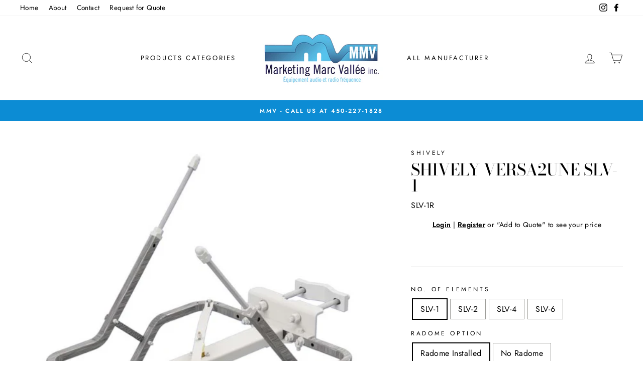

--- FILE ---
content_type: text/html; charset=utf-8
request_url: https://www.vallee.com/products/shively-slv-low-power
body_size: 41424
content:
<!doctype html>
<html class="no-js" lang="en" dir="ltr">
<head>
  <meta charset="utf-8">
  <meta http-equiv="X-UA-Compatible" content="IE=edge,chrome=1">
  <meta name="viewport" content="width=device-width,initial-scale=1">
  <meta name="theme-color" content="#111111">
  <link rel="canonical" href="https://www.vallee.com/products/shively-slv-low-power">
  <link rel="canonical" href="https://www.vallee.com/products/shively-slv-low-power">
  <link rel="preconnect" href="https://cdn.shopify.com">
  <link rel="preconnect" href="https://fonts.shopifycdn.com">
  <link rel="dns-prefetch" href="https://productreviews.shopifycdn.com">
  <link rel="dns-prefetch" href="https://ajax.googleapis.com">
  <link rel="dns-prefetch" href="https://maps.googleapis.com">
  <link rel="dns-prefetch" href="https://maps.gstatic.com"><link rel="shortcut icon" href="//www.vallee.com/cdn/shop/files/MMV_Favicon-chrome-192x192_32x32.png?v=1682654988" type="image/png" /><title>Shively Versa2une SLV-1
&ndash; Marketing Marc Vallee inc.
</title>
<meta name="description" content="Shively Versa2une (SLV) Low Power Antenna Designed for low power applications. This antenna is assembled and tuned on site. The versatility of the design will let you retune the antenna to another frequency if needed. It is lightweight and has low wind loading. We manufacture this system in the USA with stainless steel"><meta property="og:site_name" content="Marketing Marc Vallee inc.">
  <meta property="og:url" content="https://www.vallee.com/products/shively-slv-low-power">
  <meta property="og:title" content="Shively Versa2une SLV-1">
  <meta property="og:type" content="product">
  <meta property="og:description" content="Shively Versa2une (SLV) Low Power Antenna Designed for low power applications. This antenna is assembled and tuned on site. The versatility of the design will let you retune the antenna to another frequency if needed. It is lightweight and has low wind loading. We manufacture this system in the USA with stainless steel"><meta property="og:image" content="http://www.vallee.com/cdn/shop/products/ShivelyVersa2uneSLV_1200x1200.jpg?v=1666123688">
  <meta property="og:image:secure_url" content="https://www.vallee.com/cdn/shop/products/ShivelyVersa2uneSLV_1200x1200.jpg?v=1666123688">
  <meta name="twitter:site" content="@">
  <meta name="twitter:card" content="summary_large_image">
  <meta name="twitter:title" content="Shively Versa2une SLV-1">
  <meta name="twitter:description" content="Shively Versa2une (SLV) Low Power Antenna Designed for low power applications. This antenna is assembled and tuned on site. The versatility of the design will let you retune the antenna to another frequency if needed. It is lightweight and has low wind loading. We manufacture this system in the USA with stainless steel">
<style data-shopify>@font-face {
  font-family: "Bodoni Moda";
  font-weight: 500;
  font-style: normal;
  font-display: swap;
  src: url("//www.vallee.com/cdn/fonts/bodoni_moda/bodonimoda_n5.36d0da1db617c453fb46e8089790ab6dc72c2356.woff2") format("woff2"),
       url("//www.vallee.com/cdn/fonts/bodoni_moda/bodonimoda_n5.40f612bab009769f87511096f185d9228ad3baa3.woff") format("woff");
}

  @font-face {
  font-family: Jost;
  font-weight: 400;
  font-style: normal;
  font-display: swap;
  src: url("//www.vallee.com/cdn/fonts/jost/jost_n4.d47a1b6347ce4a4c9f437608011273009d91f2b7.woff2") format("woff2"),
       url("//www.vallee.com/cdn/fonts/jost/jost_n4.791c46290e672b3f85c3d1c651ef2efa3819eadd.woff") format("woff");
}


  @font-face {
  font-family: Jost;
  font-weight: 600;
  font-style: normal;
  font-display: swap;
  src: url("//www.vallee.com/cdn/fonts/jost/jost_n6.ec1178db7a7515114a2d84e3dd680832b7af8b99.woff2") format("woff2"),
       url("//www.vallee.com/cdn/fonts/jost/jost_n6.b1178bb6bdd3979fef38e103a3816f6980aeaff9.woff") format("woff");
}

  @font-face {
  font-family: Jost;
  font-weight: 400;
  font-style: italic;
  font-display: swap;
  src: url("//www.vallee.com/cdn/fonts/jost/jost_i4.b690098389649750ada222b9763d55796c5283a5.woff2") format("woff2"),
       url("//www.vallee.com/cdn/fonts/jost/jost_i4.fd766415a47e50b9e391ae7ec04e2ae25e7e28b0.woff") format("woff");
}

  @font-face {
  font-family: Jost;
  font-weight: 600;
  font-style: italic;
  font-display: swap;
  src: url("//www.vallee.com/cdn/fonts/jost/jost_i6.9af7e5f39e3a108c08f24047a4276332d9d7b85e.woff2") format("woff2"),
       url("//www.vallee.com/cdn/fonts/jost/jost_i6.2bf310262638f998ed206777ce0b9a3b98b6fe92.woff") format("woff");
}

</style><link href="//www.vallee.com/cdn/shop/t/3/assets/theme.css?v=1877033965570809891698695280" rel="stylesheet" type="text/css" media="all" />
<style data-shopify>:root {
    --typeHeaderPrimary: "Bodoni Moda";
    --typeHeaderFallback: serif;
    --typeHeaderSize: 38px;
    --typeHeaderWeight: 500;
    --typeHeaderLineHeight: 1;
    --typeHeaderSpacing: 0.0em;

    --typeBasePrimary:Jost;
    --typeBaseFallback:sans-serif;
    --typeBaseSize: 16px;
    --typeBaseWeight: 400;
    --typeBaseSpacing: 0.025em;
    --typeBaseLineHeight: 1.6;

    --typeCollectionTitle: 18px;

    --iconWeight: 2px;
    --iconLinecaps: miter;

    
      --buttonRadius: 3px;
    

    --colorGridOverlayOpacity: 0.1;
  }</style><script>
    document.documentElement.className = document.documentElement.className.replace('no-js', 'js');

    window.theme = window.theme || {};
    theme.routes = {
      home: "/",
      cart: "/cart",
      cartAdd: "/cart/add.js",
      cartChange: "/cart/change"
    };
    theme.strings = {
      soldOut: "Sold Out",
      unavailable: "Unavailable",
      stockLabel: "Only [count] items in stock!",
      willNotShipUntil: "Will not ship until [date]",
      willBeInStockAfter: "Will be in stock after [date]",
      waitingForStock: "Inventory on the way",
      savePrice: "Save [saved_amount]",
      cartEmpty: "Your cart is currently empty.",
      cartTermsConfirmation: "You must agree with the terms and conditions of sales to check out"
    };
    theme.settings = {
      dynamicVariantsEnable: true,
      dynamicVariantType: "button",
      cartType: "drawer",
      moneyFormat: "\u003cspan class=hide-price-guest\u003e${{amount}}\u003c\/span\u003e",
      saveType: "dollar",
      recentlyViewedEnabled: false,
      predictiveSearch: true,
      predictiveSearchType: "product,article,page,collection",
      inventoryThreshold: 10,
      quickView: false,
      themeName: 'Impulse',
      themeVersion: "3.6.0"
    };
  </script>

  <script>window.performance && window.performance.mark && window.performance.mark('shopify.content_for_header.start');</script><meta id="shopify-digital-wallet" name="shopify-digital-wallet" content="/51547799726/digital_wallets/dialog">
<meta name="shopify-checkout-api-token" content="17e650344087ce2327ce926bde41ad5d">
<meta id="in-context-paypal-metadata" data-shop-id="51547799726" data-venmo-supported="false" data-environment="production" data-locale="en_US" data-paypal-v4="true" data-currency="CAD">
<link rel="alternate" hreflang="x-default" href="https://www.vallee.com/products/shively-slv-low-power">
<link rel="alternate" hreflang="en" href="https://www.vallee.com/products/shively-slv-low-power">
<link rel="alternate" hreflang="fr" href="https://www.vallee.com/fr/products/shively-slv-low-power">
<link rel="alternate" type="application/json+oembed" href="https://www.vallee.com/products/shively-slv-low-power.oembed">
<script async="async" src="/checkouts/internal/preloads.js?locale=en-CA"></script>
<link rel="preconnect" href="https://shop.app" crossorigin="anonymous">
<script async="async" src="https://shop.app/checkouts/internal/preloads.js?locale=en-CA&shop_id=51547799726" crossorigin="anonymous"></script>
<script id="apple-pay-shop-capabilities" type="application/json">{"shopId":51547799726,"countryCode":"CA","currencyCode":"CAD","merchantCapabilities":["supports3DS"],"merchantId":"gid:\/\/shopify\/Shop\/51547799726","merchantName":"Marketing Marc Vallee inc.","requiredBillingContactFields":["postalAddress","email"],"requiredShippingContactFields":["postalAddress","email"],"shippingType":"shipping","supportedNetworks":["visa","masterCard","amex","discover","interac","jcb"],"total":{"type":"pending","label":"Marketing Marc Vallee inc.","amount":"1.00"},"shopifyPaymentsEnabled":true,"supportsSubscriptions":true}</script>
<script id="shopify-features" type="application/json">{"accessToken":"17e650344087ce2327ce926bde41ad5d","betas":["rich-media-storefront-analytics"],"domain":"www.vallee.com","predictiveSearch":true,"shopId":51547799726,"locale":"en"}</script>
<script>var Shopify = Shopify || {};
Shopify.shop = "marketing-marc-vallee-inc.myshopify.com";
Shopify.locale = "en";
Shopify.currency = {"active":"CAD","rate":"1.0"};
Shopify.country = "CA";
Shopify.theme = {"name":"MMV Impulse","id":116287209646,"schema_name":"Impulse","schema_version":"3.6.0","theme_store_id":857,"role":"main"};
Shopify.theme.handle = "null";
Shopify.theme.style = {"id":null,"handle":null};
Shopify.cdnHost = "www.vallee.com/cdn";
Shopify.routes = Shopify.routes || {};
Shopify.routes.root = "/";</script>
<script type="module">!function(o){(o.Shopify=o.Shopify||{}).modules=!0}(window);</script>
<script>!function(o){function n(){var o=[];function n(){o.push(Array.prototype.slice.apply(arguments))}return n.q=o,n}var t=o.Shopify=o.Shopify||{};t.loadFeatures=n(),t.autoloadFeatures=n()}(window);</script>
<script>
  window.ShopifyPay = window.ShopifyPay || {};
  window.ShopifyPay.apiHost = "shop.app\/pay";
  window.ShopifyPay.redirectState = null;
</script>
<script id="shop-js-analytics" type="application/json">{"pageType":"product"}</script>
<script defer="defer" async type="module" src="//www.vallee.com/cdn/shopifycloud/shop-js/modules/v2/client.init-shop-cart-sync_IZsNAliE.en.esm.js"></script>
<script defer="defer" async type="module" src="//www.vallee.com/cdn/shopifycloud/shop-js/modules/v2/chunk.common_0OUaOowp.esm.js"></script>
<script type="module">
  await import("//www.vallee.com/cdn/shopifycloud/shop-js/modules/v2/client.init-shop-cart-sync_IZsNAliE.en.esm.js");
await import("//www.vallee.com/cdn/shopifycloud/shop-js/modules/v2/chunk.common_0OUaOowp.esm.js");

  window.Shopify.SignInWithShop?.initShopCartSync?.({"fedCMEnabled":true,"windoidEnabled":true});

</script>
<script>
  window.Shopify = window.Shopify || {};
  if (!window.Shopify.featureAssets) window.Shopify.featureAssets = {};
  window.Shopify.featureAssets['shop-js'] = {"shop-cart-sync":["modules/v2/client.shop-cart-sync_DLOhI_0X.en.esm.js","modules/v2/chunk.common_0OUaOowp.esm.js"],"init-fed-cm":["modules/v2/client.init-fed-cm_C6YtU0w6.en.esm.js","modules/v2/chunk.common_0OUaOowp.esm.js"],"shop-button":["modules/v2/client.shop-button_BCMx7GTG.en.esm.js","modules/v2/chunk.common_0OUaOowp.esm.js"],"shop-cash-offers":["modules/v2/client.shop-cash-offers_BT26qb5j.en.esm.js","modules/v2/chunk.common_0OUaOowp.esm.js","modules/v2/chunk.modal_CGo_dVj3.esm.js"],"init-windoid":["modules/v2/client.init-windoid_B9PkRMql.en.esm.js","modules/v2/chunk.common_0OUaOowp.esm.js"],"init-shop-email-lookup-coordinator":["modules/v2/client.init-shop-email-lookup-coordinator_DZkqjsbU.en.esm.js","modules/v2/chunk.common_0OUaOowp.esm.js"],"shop-toast-manager":["modules/v2/client.shop-toast-manager_Di2EnuM7.en.esm.js","modules/v2/chunk.common_0OUaOowp.esm.js"],"shop-login-button":["modules/v2/client.shop-login-button_BtqW_SIO.en.esm.js","modules/v2/chunk.common_0OUaOowp.esm.js","modules/v2/chunk.modal_CGo_dVj3.esm.js"],"avatar":["modules/v2/client.avatar_BTnouDA3.en.esm.js"],"pay-button":["modules/v2/client.pay-button_CWa-C9R1.en.esm.js","modules/v2/chunk.common_0OUaOowp.esm.js"],"init-shop-cart-sync":["modules/v2/client.init-shop-cart-sync_IZsNAliE.en.esm.js","modules/v2/chunk.common_0OUaOowp.esm.js"],"init-customer-accounts":["modules/v2/client.init-customer-accounts_DenGwJTU.en.esm.js","modules/v2/client.shop-login-button_BtqW_SIO.en.esm.js","modules/v2/chunk.common_0OUaOowp.esm.js","modules/v2/chunk.modal_CGo_dVj3.esm.js"],"init-shop-for-new-customer-accounts":["modules/v2/client.init-shop-for-new-customer-accounts_JdHXxpS9.en.esm.js","modules/v2/client.shop-login-button_BtqW_SIO.en.esm.js","modules/v2/chunk.common_0OUaOowp.esm.js","modules/v2/chunk.modal_CGo_dVj3.esm.js"],"init-customer-accounts-sign-up":["modules/v2/client.init-customer-accounts-sign-up_D6__K_p8.en.esm.js","modules/v2/client.shop-login-button_BtqW_SIO.en.esm.js","modules/v2/chunk.common_0OUaOowp.esm.js","modules/v2/chunk.modal_CGo_dVj3.esm.js"],"checkout-modal":["modules/v2/client.checkout-modal_C_ZQDY6s.en.esm.js","modules/v2/chunk.common_0OUaOowp.esm.js","modules/v2/chunk.modal_CGo_dVj3.esm.js"],"shop-follow-button":["modules/v2/client.shop-follow-button_XetIsj8l.en.esm.js","modules/v2/chunk.common_0OUaOowp.esm.js","modules/v2/chunk.modal_CGo_dVj3.esm.js"],"lead-capture":["modules/v2/client.lead-capture_DvA72MRN.en.esm.js","modules/v2/chunk.common_0OUaOowp.esm.js","modules/v2/chunk.modal_CGo_dVj3.esm.js"],"shop-login":["modules/v2/client.shop-login_ClXNxyh6.en.esm.js","modules/v2/chunk.common_0OUaOowp.esm.js","modules/v2/chunk.modal_CGo_dVj3.esm.js"],"payment-terms":["modules/v2/client.payment-terms_CNlwjfZz.en.esm.js","modules/v2/chunk.common_0OUaOowp.esm.js","modules/v2/chunk.modal_CGo_dVj3.esm.js"]};
</script>
<script id="__st">var __st={"a":51547799726,"offset":-18000,"reqid":"bcea7cb2-1927-429d-a4af-f1c42e8b4168-1768410460","pageurl":"www.vallee.com\/products\/shively-slv-low-power","u":"57d7bf9c9ec6","p":"product","rtyp":"product","rid":7835908767918};</script>
<script>window.ShopifyPaypalV4VisibilityTracking = true;</script>
<script id="captcha-bootstrap">!function(){'use strict';const t='contact',e='account',n='new_comment',o=[[t,t],['blogs',n],['comments',n],[t,'customer']],c=[[e,'customer_login'],[e,'guest_login'],[e,'recover_customer_password'],[e,'create_customer']],r=t=>t.map((([t,e])=>`form[action*='/${t}']:not([data-nocaptcha='true']) input[name='form_type'][value='${e}']`)).join(','),a=t=>()=>t?[...document.querySelectorAll(t)].map((t=>t.form)):[];function s(){const t=[...o],e=r(t);return a(e)}const i='password',u='form_key',d=['recaptcha-v3-token','g-recaptcha-response','h-captcha-response',i],f=()=>{try{return window.sessionStorage}catch{return}},m='__shopify_v',_=t=>t.elements[u];function p(t,e,n=!1){try{const o=window.sessionStorage,c=JSON.parse(o.getItem(e)),{data:r}=function(t){const{data:e,action:n}=t;return t[m]||n?{data:e,action:n}:{data:t,action:n}}(c);for(const[e,n]of Object.entries(r))t.elements[e]&&(t.elements[e].value=n);n&&o.removeItem(e)}catch(o){console.error('form repopulation failed',{error:o})}}const l='form_type',E='cptcha';function T(t){t.dataset[E]=!0}const w=window,h=w.document,L='Shopify',v='ce_forms',y='captcha';let A=!1;((t,e)=>{const n=(g='f06e6c50-85a8-45c8-87d0-21a2b65856fe',I='https://cdn.shopify.com/shopifycloud/storefront-forms-hcaptcha/ce_storefront_forms_captcha_hcaptcha.v1.5.2.iife.js',D={infoText:'Protected by hCaptcha',privacyText:'Privacy',termsText:'Terms'},(t,e,n)=>{const o=w[L][v],c=o.bindForm;if(c)return c(t,g,e,D).then(n);var r;o.q.push([[t,g,e,D],n]),r=I,A||(h.body.append(Object.assign(h.createElement('script'),{id:'captcha-provider',async:!0,src:r})),A=!0)});var g,I,D;w[L]=w[L]||{},w[L][v]=w[L][v]||{},w[L][v].q=[],w[L][y]=w[L][y]||{},w[L][y].protect=function(t,e){n(t,void 0,e),T(t)},Object.freeze(w[L][y]),function(t,e,n,w,h,L){const[v,y,A,g]=function(t,e,n){const i=e?o:[],u=t?c:[],d=[...i,...u],f=r(d),m=r(i),_=r(d.filter((([t,e])=>n.includes(e))));return[a(f),a(m),a(_),s()]}(w,h,L),I=t=>{const e=t.target;return e instanceof HTMLFormElement?e:e&&e.form},D=t=>v().includes(t);t.addEventListener('submit',(t=>{const e=I(t);if(!e)return;const n=D(e)&&!e.dataset.hcaptchaBound&&!e.dataset.recaptchaBound,o=_(e),c=g().includes(e)&&(!o||!o.value);(n||c)&&t.preventDefault(),c&&!n&&(function(t){try{if(!f())return;!function(t){const e=f();if(!e)return;const n=_(t);if(!n)return;const o=n.value;o&&e.removeItem(o)}(t);const e=Array.from(Array(32),(()=>Math.random().toString(36)[2])).join('');!function(t,e){_(t)||t.append(Object.assign(document.createElement('input'),{type:'hidden',name:u})),t.elements[u].value=e}(t,e),function(t,e){const n=f();if(!n)return;const o=[...t.querySelectorAll(`input[type='${i}']`)].map((({name:t})=>t)),c=[...d,...o],r={};for(const[a,s]of new FormData(t).entries())c.includes(a)||(r[a]=s);n.setItem(e,JSON.stringify({[m]:1,action:t.action,data:r}))}(t,e)}catch(e){console.error('failed to persist form',e)}}(e),e.submit())}));const S=(t,e)=>{t&&!t.dataset[E]&&(n(t,e.some((e=>e===t))),T(t))};for(const o of['focusin','change'])t.addEventListener(o,(t=>{const e=I(t);D(e)&&S(e,y())}));const B=e.get('form_key'),M=e.get(l),P=B&&M;t.addEventListener('DOMContentLoaded',(()=>{const t=y();if(P)for(const e of t)e.elements[l].value===M&&p(e,B);[...new Set([...A(),...v().filter((t=>'true'===t.dataset.shopifyCaptcha))])].forEach((e=>S(e,t)))}))}(h,new URLSearchParams(w.location.search),n,t,e,['guest_login'])})(!0,!0)}();</script>
<script integrity="sha256-4kQ18oKyAcykRKYeNunJcIwy7WH5gtpwJnB7kiuLZ1E=" data-source-attribution="shopify.loadfeatures" defer="defer" src="//www.vallee.com/cdn/shopifycloud/storefront/assets/storefront/load_feature-a0a9edcb.js" crossorigin="anonymous"></script>
<script crossorigin="anonymous" defer="defer" src="//www.vallee.com/cdn/shopifycloud/storefront/assets/shopify_pay/storefront-65b4c6d7.js?v=20250812"></script>
<script data-source-attribution="shopify.dynamic_checkout.dynamic.init">var Shopify=Shopify||{};Shopify.PaymentButton=Shopify.PaymentButton||{isStorefrontPortableWallets:!0,init:function(){window.Shopify.PaymentButton.init=function(){};var t=document.createElement("script");t.src="https://www.vallee.com/cdn/shopifycloud/portable-wallets/latest/portable-wallets.en.js",t.type="module",document.head.appendChild(t)}};
</script>
<script data-source-attribution="shopify.dynamic_checkout.buyer_consent">
  function portableWalletsHideBuyerConsent(e){var t=document.getElementById("shopify-buyer-consent"),n=document.getElementById("shopify-subscription-policy-button");t&&n&&(t.classList.add("hidden"),t.setAttribute("aria-hidden","true"),n.removeEventListener("click",e))}function portableWalletsShowBuyerConsent(e){var t=document.getElementById("shopify-buyer-consent"),n=document.getElementById("shopify-subscription-policy-button");t&&n&&(t.classList.remove("hidden"),t.removeAttribute("aria-hidden"),n.addEventListener("click",e))}window.Shopify?.PaymentButton&&(window.Shopify.PaymentButton.hideBuyerConsent=portableWalletsHideBuyerConsent,window.Shopify.PaymentButton.showBuyerConsent=portableWalletsShowBuyerConsent);
</script>
<script>
  function portableWalletsCleanup(e){e&&e.src&&console.error("Failed to load portable wallets script "+e.src);var t=document.querySelectorAll("shopify-accelerated-checkout .shopify-payment-button__skeleton, shopify-accelerated-checkout-cart .wallet-cart-button__skeleton"),e=document.getElementById("shopify-buyer-consent");for(let e=0;e<t.length;e++)t[e].remove();e&&e.remove()}function portableWalletsNotLoadedAsModule(e){e instanceof ErrorEvent&&"string"==typeof e.message&&e.message.includes("import.meta")&&"string"==typeof e.filename&&e.filename.includes("portable-wallets")&&(window.removeEventListener("error",portableWalletsNotLoadedAsModule),window.Shopify.PaymentButton.failedToLoad=e,"loading"===document.readyState?document.addEventListener("DOMContentLoaded",window.Shopify.PaymentButton.init):window.Shopify.PaymentButton.init())}window.addEventListener("error",portableWalletsNotLoadedAsModule);
</script>

<script type="module" src="https://www.vallee.com/cdn/shopifycloud/portable-wallets/latest/portable-wallets.en.js" onError="portableWalletsCleanup(this)" crossorigin="anonymous"></script>
<script nomodule>
  document.addEventListener("DOMContentLoaded", portableWalletsCleanup);
</script>

<link id="shopify-accelerated-checkout-styles" rel="stylesheet" media="screen" href="https://www.vallee.com/cdn/shopifycloud/portable-wallets/latest/accelerated-checkout-backwards-compat.css" crossorigin="anonymous">
<style id="shopify-accelerated-checkout-cart">
        #shopify-buyer-consent {
  margin-top: 1em;
  display: inline-block;
  width: 100%;
}

#shopify-buyer-consent.hidden {
  display: none;
}

#shopify-subscription-policy-button {
  background: none;
  border: none;
  padding: 0;
  text-decoration: underline;
  font-size: inherit;
  cursor: pointer;
}

#shopify-subscription-policy-button::before {
  box-shadow: none;
}

      </style>

<script>window.performance && window.performance.mark && window.performance.mark('shopify.content_for_header.end');</script>

  <script src="//www.vallee.com/cdn/shop/t/3/assets/vendor-scripts-v7.js" defer="defer"></script><script src="//www.vallee.com/cdn/shop/t/3/assets/theme.js?v=50603935328570813151606753074" defer="defer"></script>




<style id="hide-price-guest-style" type="text/css">
    .hide-price-guest, .hidePrice, .current_price.js-current-price .money, form[action*="/cart/add"] input[type="submit"], form[action*="/cart/add"] button[type="submit"], form[action*="/cart/add"] .shopify-payment-button {
        display:none !important;
    }
    .show-price-guest .hide-price-guest, .show-price-guest .hidePrice, .show-price-guest.product-price  .money, .cart__footer .totals .hide-price-guest, .cart__footer .totals .hidePrice {
        display:inline !important;
    }
    .wp-not-logged-wrapper {
        padding: 8px !important;
        text-align: center !important;
        position: relative;
        z-index: 2;
    }
    .wp-not-logged-wrapper p {
        margin: 0;
        padding: 0;
    }
    .wp-not-logged-wrapper a {
        text-decoration: underline;
        cursor: pointer;
    } .grid--view-items .full-width-link {margin-bottom: 55px;} .price-separator {display: none;} html body button#rfq-btn-857 {width: 100%;} form[action*="/cart/add"] .shopify-payment-button {width: 100%;}
</style>


<script>
    var customerIsLogged = false;
    var customerIsLoggedBasic = false;
    var webPandaHidePriceSettings = {"subscription": 2, "hide_price_enabled": true, "message": "{LOGIN} | {REGISTRATION} or \"Add to Quote\" to see your price", "message_logged_customers": "Pricing on this product only available when you \"Add to Quote\"", "label_login": "Login", "label_registration": "Register", "font_size": 14.0, "style_by_page": false, "font_size_listing_page": 14.0, "font_size_product_page": 14.0, "font_size_search_page": 14.0, "text_color": "#000000", "has_background_color": true, "background_color": "#ffffff", "has_border": true, "border_width": 2.0, "border_color": "#ffffff", "border_radius": 8.0, "has_custom_login": false, "login_url": null, "has_custom_registration": false, "registration_url": null, "by_product_id": true, "by_product_tags": false, "by_collection": false, "product_tags": "", "language_config": "[{\"language\":\"fr\",\"message\":\"\",\"loginText\":\"\",\"registerText\":\"\"}]", "by_customer_tags": true, "customer_tags": "pricing", "depth": 5, "depth_on_search": 5, "depth_on_listings": 0, "parent_depth": 3, "parent_depth_on_search": 2, "custom_price_selector": null, "custom_cart_selector": null, "force_hide_on_cart": false, "force_price_selector": null, "force_cart_selector": "form[action*=\"/cart/add\"] input[type=\"submit\"], form[action*=\"/cart/add\"] button[type=\"submit\"], form[action*=\"/cart/add\"] .shopify-payment-button", "cart_display": null, "quick_view_selector": null, "redirect_after_login": true}
    
    window.onload = function() {
                        let removeWpPHidePrice = true;
                        let pageScripts = document.getElementsByTagName("script");
                        for (var i = 0; i < pageScripts.length; i++) {
                            if (pageScripts[i].src.includes('assets/hide_main.js')) {
                                removeWpPHidePrice = false;
                            }
                        }
                        if (removeWpPHidePrice) {
                            let appStyle = document.getElementById("hide-price-guest-style");
                            appStyle.remove();
                        }
                    }
</script>
<!-- BEGIN app block: shopify://apps/sa-request-a-quote/blocks/app-embed-block/56d84fcb-37c7-4592-bb51-641b7ec5eef0 -->


<script type="text/javascript">
    var config = {"settings":{"app_url":"https:\/\/quote.globosoftware.net","shop_url":"marketing-marc-vallee-inc.myshopify.com","domain":"www.vallee.com","plan":"FREE","new_frontend":1,"new_setting":1,"front_shop_url":"www.vallee.com","collection_enable":"0","product_enable":"1","rfq_page":"request-for-quote","rfq_history":"quotes-history","lang_translations":[],"lang_translationsFormbuilder":[],"selector":{"productForm":[".home-product form[action*=\"\/cart\/add\"]",".shop-product form[action*=\"\/cart\/add\"]","#shopify-section-featured-product form[action*=\"\/cart\/add\"]","form.apb-product-form",".product-form__buy-buttons form[action*=\"\/cart\/add\"]","product-form form[action*=\"\/cart\/add\"]",".product-form form[action*=\"\/cart\/add\"]",".product-page form[action*=\"\/cart\/add\"]",".product-add form[action*=\"\/cart\/add\"]","[id*=\"ProductSection--\"] form[action*=\"\/cart\/add\"]","form#add-to-cart-form","form.sf-cart__form","form.productForm","form.product-form","form.product-single__form","form.shopify-product-form:not(#product-form-installment)","form.atc-form","form.atc-form-mobile","form[action*=\"\/cart\/add\"]:not([hidden]):not(#product-form-installment)"],"addtocart_selector":"#shopify_add_to_cart,.product-form .btn-cart,.js-product-button-add-to-cart,.shopify-product-form .btn-addtocart,#product-add-to-cart,.shopify-product-form .add_to_cart,.product-details__add-to-cart-button,.shopify-product-form .product-submit,.product-form__cart-buttons,.shopify-product-form input[type=\"submit\"],.js-product-form button[type=\"submit\"],form.product-purchase-form button[type=\"submit\"],#addToCart,#AddToCart,[data-btn-type=\"add-to-cart\"],.default-cart-button__button,.shopify-product-form button[data-add-to-cart],form[data-product-form] .add-to-cart-btn,.product__submit__add,.product-form .add-to-cart-button,.product-form__cart-submit,.shopify-product-form button[data-product-add],#AddToCart--product-template,.product-buy-buttons--cta,.product-form__add-btn,form[data-type=\"add-to-cart-form\"] .product__add-to-cart,.productForm .productForm-submit,.ProductForm__AddToCart,.shopify-product-form .btn--add-to-cart,.ajax-product-form button[data-add-to-cart],.shopify-product-form .product__submit__add,form[data-product-form] .add-to-cart,.product-form .product__submit__add,.shopify-product-form button[type=\"submit\"][data-add-button],.product-form .product-form__add-button,.product-form__submit,.product-single__form .add-to-cart,form#AddToCartForm button#AddToCart,form.shopify-product-form button.add-to-cart,form[action*=\"\/cart\/add\"] [name=\"add\"],form[action*=\"\/cart\/add\"] button#AddToCartDesk, form[data-product-form] button[data-product-add], .product-form--atc-button[data-product-atc], .globo-validationForm, button.single_add_to_cart_button, input#AddToCart-product-template, button[data-action=\"add-to-cart\"], .product-details-wrapper .add-to-cart input, form.product-menu-form .product-menu-button[data-product-menu-button-atc], .product-add input#AddToCart, #product-content #add-to-cart #addToCart, .product-form-submit-wrap .add-to-cart-button, .productForm-block .productForm-submit, .btn-wrapper-c .add, .product-submit input.add-to-cart, .form-element-quantity-submit .form-element-submit-button, .quantity-submit-row__submit input, form#AddToCartForm .product-add input#addToCart, .product__form .product__add-to-cart, #product-description form .product-add .add, .product-add input.button.product-add-available, .globo__validation-default, #product-area .product-details-wrapper .options .selector-wrapper .submit,.product_type_simple add_to_cart_button,.pr_atc,.js-product-button-add-to-cart,.product-cta,.tt-btn-addtocart,.product-card-interaction,.product-item__quick-form,.product--quick-add,.btn--quick[data-add-to-cart],.product-card-btn__btn,.productitem--action-atc,.quick-add-btn,.quick-add-button,.product-item__quick-add-button,add-to-cart,.cartButton,.product_after_shop_loop_buttons,.quick-buy-product-form .pb-button-shadow,.product-form__submit,.quick-add__submit,.product__submit__add,form #AddToCart-product-template, form #AddToCart, form #addToCart-product-template, form .product__add-to-cart-button, form .product-form__cart-submit, form .add-to-cart, form .cart-functions \u003e button, form .productitem--action-atc, form .product-form--atc-button, form .product-menu-button-atc, form .product__add-to-cart, form .add-to-cart-button, form #addToCart, form .product-detail__form__action \u003e button, form .product-form-submit-wrap \u003e input, form .product-form input[type=\"submit\"], form input.submit, form .add_to_cart, form .product-item-quick-shop, form #add-to-cart, form .productForm-submit, form .add-to-cart-btn, form .product-single__add-btn, form .quick-add--add-button, form .product-page--add-to-cart, form .addToCart, form .product-form .form-actions, form .button.add, form button#add, form .addtocart, form .AddtoCart, form .product-add input.add, form button#purchase, form[action*=\"\/cart\/add\"] button[type=\"submit\"], form .product__form button[type=\"submit\"], form #AddToCart--product-template","addToCartTextElement":"[data-add-to-cart-text], [data-button-text], .button-text, *:not(.icon):not(.spinner):not(.no-js):not(.spinner-inner-1):not(.spinner-inner-2):not(.spinner-inner-3)","collectionProductForm":".spf-product__form, form[action*=\"\/cart\/add\"]","collectionAddToCartSelector":".collectionPreorderAddToCartBtn, [type=\"submit\"]:not(.quick-add__submit), [name=\"add\"]:not(.quick-add__submit), .add-to-cart-btn, .pt-btn-addtocart, .js-add-to-cart, .tt-btn-addtocart, .spf-product__form-btn-addtocart, .ProductForm__AddToCart, button.gt_button.gt_product-button--add-to-cart, .button--addToCart","productCollectionItem":".grid__item, .product-item, .card \u003e .card__content .card__information,.collection-product-card,.sf__pcard,.product-item__content,.products .product-col,.pr_list_item,.pr_grid_item,.product-wrap,.tt-layout-product-item .tt-product,.products-grid .grid-item,.product-grid .indiv-product, .product-list [data-product-item],.product-list .product-block,.collection-products .collection-product,.collection__grid-loop .product-index,.product-thumbnail[data-product-thumbnail],.filters-results .product-list .card,.product-loop .product-index,#main-collection-product-grid .product-index,.collection-container .product,.featured-collection .product,.collection__grid-item,.collection-product,[data-product-grid-item],.product-grid-item.product-grid-item--featured,.collection__products .product-grid-item, .collection-alternating-product,.product-list-item, .collection-product-grid [class*=\"column\"],.collection-filters .product-grid-item, .featured-collection__content .featured-collection__item,.collection-grid .grid-item.grid-product,#CollectionProductGrid .collection-list li,.collection__products .product-item,.collection__products .product-item,#main-collection-product-grid .product-loop__item,.product-loop .product-loop__item, .products #ajaxSection c:not(.card-price),#main-collection-products .product,.grid.gap-theme \u003e li,.mainCollectionProductGrid .grid .block-product,.collection-grid-main .items-start \u003e .block, .s-collection__products .c-product-item,.products-grid .product,[data-section-type=\"collection\"] .group.block,.blocklayout .block.product,.sf__pcard,.product-grid .product-block,.product-list .product-block .product-block__inner, .collection.grid .product-item .product-item__wrapper,.collection--body--grid .product--root,.o-layout__item .product-card,.productgrid--items .productgrid--item .productitem,.box__collection,.collection-page__product,.collection-grid__row .product-block .product-block__inner,.ProductList .Grid__Cell .ProductItem .ProductItem__Wrapper,.items .item .item__inner,.grid-flex .product-block,.product-loop .product,.collection__products .product-tile,.product-list .product-item, .product-grid .grid-item .grid-item__content,.collection .product-item, .collection__grid .product-card .product-card-info,.collection-list .block,.collection__products .product-item,.product--root[data-product-view=grid],.grid__wrapper .product-loop__item,.collection__list-item, #CollectionSection .grid-uniform .grid-item, #shopify-section-collection-template .product-item, .collections__products .featured-collections__item, .collection-grid-section:not(.shopify-section),.spf-product-card,.product-grid-item,.productitem, .type-product-grid-item, .product-details, .featured-product-content","productCollectionHref":"a[href*=\"\/products\/\"], [data-product-handle], img[src*=\"cdn.shopify.com\/s\/files\"]","quickViewSelector":".productitem--actions, a.quickview-icon.quickview, .qv-icon, .previewer-button, .sca-qv-button, .product-item__action-button[data-action=\"open-modal\"], .boost-pfs-quickview-btn, .collection-product[data-action=\"show-product\"], button.product-item__quick-shop-button, .product-item__quick-shop-button-wrapper, .open-quick-view, .product-item__action-button[data-action=\"open-modal\"], .tt-btn-quickview, .product-item-quick-shop .available, .quickshop-trigger, .productitem--action-trigger:not(.productitem--action-atc), .quick-product__btn, .thumbnail, .quick_shop, a.sca-qv-button, .overlay, .quick-view, .open-quick-view, [data-product-card-link], a[rel=\"quick-view\"], a.quick-buy, div.quickview-button \u003e a, .block-inner a.more-info, .quick-shop-modal-trigger, a.quick-view-btn, a.spo-quick-view, div.quickView-button, a.product__label--quick-shop, span.trigger-quick-view, a.act-quickview-button, a.product-modal, [data-quickshop-full], [data-quickshop-slim], [data-quickshop-trigger], .quick_view_btn, .js-quickview-trigger, [id*=\"quick-add-template\"], .js-quickbuy-button","quickViewProductForm":"form[action*=\"\/cart\/add\"], .qv-form, .qview-form, .description-wrapper_content, .wx-product-wrapper, #sca-qv-add-item-form, .product-form, #boost-pfs-quickview-cart-form, .product.preview .shopify-product-form, .product-details__form, .gfqv-product-form, #ModalquickView form#modal_quick_view, .quick_view_form, .product_form, .quick-buy__product-form, .quick-shop-modal form[action*=\"\/cart\/add\"], #quick-shop-modal form[action*=\"\/cart\/add\"], .white-popup.quick-view form[action*=\"\/cart\/add\"], .quick-view form[action*=\"\/cart\/add\"], [id*=\"QuickShopModal-\"] form[action*=\"\/cart\/add\"], .quick-shop.active form[action*=\"\/cart\/add\"], .quick-view-panel form[action*=\"\/cart\/add\"], .content.product.preview form[action*=\"\/cart\/add\"], .quickView-wrap form[action*=\"\/cart\/add\"], .quick-modal form[action*=\"\/cart\/add\"], #colorbox form[action*=\"\/cart\/add\"], .product-quick-view form[action*=\"\/cart\/add\"], .quickform, .modal--quickshop-full, .modal--quickshop form[action*=\"\/cart\/add\"], .quick-shop-form, .fancybox-inner form[action*=\"\/cart\/add\"], #quick-view-modal form[action*=\"\/cart\/add\"], [data-product-modal] form[action*=\"\/cart\/add\"], .modal--quick-shop.modal--is-active form[action*=\"\/cart\/add\"]","searchResultSelector":".predictive-search, .search__results__products, .search-bar__results, .predictive-search-results, #PredictiveResults, .search-results-panel, .search-flydown--results, .header-search-results-wrapper, .main_search__popup","searchResultItemSelector":".predictive-search__list-item, .predictive-search__results-list li, ul li, .product-item, .search-bar__results-products .mini-product, .search__product-loop li, .grid-item, .grid-product, .search--result-group .row, .search-flydown--product, .predictive-search-group .grid, .main-search-result, .search-result","price_selector":".price.product__price, .sf__pcard-price,.shopify-Price-amount,#price_ppr,.product-page-info__price,.tt-price,.price-box,.product__price-container,.product-meta__price-list-container,.product-item-meta__price-list-container,.collection-product-price,.product__grid__price,.product-grid-item__price,.product-price--wrapper,.price__current,.product-loop-element__price,.product-block__price,[class*=\"product-card-price\"],.ProductMeta__PriceList,.ProductItem__PriceList,.product-detail__price,.price_wrapper,.product__price__wrap,[data-price-wrapper],.product-item__price-list,.product-single__prices,.product-block--price,.product-page--pricing,.current-price,.product-prices,.product-card-prices,.product-price-block,product-price-root,.product--price-container,.product-form__prices,.product-loop__price,.card-price,.product-price-container,.product_after_shop_loop_price,.main-product__price,.product-block-price,span[data-product-price],.block-price,product-price,.price-wrapper,.price__container,#ProductPrice-product-template,#ProductPrice,.product-price,.product__price—reg,#productPrice-product-template,.product__current-price,.product-thumb-caption-price-current,.product-item-caption-price-current,.grid-product__price,.product__price,span.price:not(.mini-cart__content .price),span.product-price,.productitem--price,.product-pricing,span.money,.product-item__price,.product-list-item-price,p.price,div.price,.product-meta__prices,div.product-price,span#price,.price.money,h3.price,a.price,.price-area,.product-item-price,.pricearea,.collectionGrid .collectionBlock-info \u003e p,#ComparePrice,.product--price-wrapper,.product-page--price-wrapper,.color--shop-accent.font-size--s.t--meta.f--main,.ComparePrice,.ProductPrice,.prodThumb .title span:last-child,.product-single__price-product-template,.product-info-price,.price-money,.prod-price,#price-field,.product-grid--price,.prices,.pricing,#product-price,.money-styling,.compare-at-price,.product-item--price,.card__price,.product-card__price,.product-price__price,.product-item__price-wrapper,.product-single__price,.grid-product__price-wrap,a.grid-link p.grid-link__meta,dl.price,.mini-product__price,.predictive-search__price","buynow_selector":".shopify-payment-button","quantity_selector":"[name=\"quantity\"], input.quantity, [name=\"qty\"]","variantSelector":".product-form__variants, .ga-product_variant_select, select[name=\"id\"], input[name=\"id\"], .qview-variants \u003e select, select[name=\"id[]\"], input[name=\"grfqId\"], select[name=\"idGlobo\"]","variantActivator":".product-form__chip-wrapper, .product__swatches [data-swatch-option], .swatch__container .swatch__option, .gf_swatches .gf_swatch, .product-form__controls-group-options select, ul.clickyboxes li, .pf-variant-select, ul.swatches-select li, .product-options__value, .form-check-swatch, button.btn.swatch select.product__variant, .pf-container a, button.variant.option, ul.js-product__variant--container li, .variant-input, .product-variant \u003e ul \u003e li  ,.input--dropdown, .HorizontalList \u003e li, .product-single__swatch__item, .globo-swatch-list ul.value \u003e .select-option, .form-swatch-item, .selector-wrapper select, select.pf-input, ul.swatches-select \u003e li.nt-swatch.swatch_pr_item, ul.gfqv-swatch-values \u003e li, .lh-swatch-select, .swatch-image, .variant-image-swatch, #option-size, .selector-wrapper .replaced, .regular-select-content \u003e .regular-select-item, .radios--input, ul.swatch-view \u003e li \u003e .swatch-selector ,.single-option-selector, .swatch-element input, [data-product-option], .single-option-selector__radio, [data-index^=\"option\"], .SizeSwatchList input, .swatch-panda input[type=radio], .swatch input, .swatch-element input[type=radio], select[id*=\"product-select-\"], select[id|=\"product-select-option\"], [id|=\"productSelect-product\"], [id|=\"ProductSelect-option\"],select[id|=\"product-variants-option\"],select[id|=\"sca-qv-product-selected-option\"],select[id*=\"product-variants-\"],select[id|=\"product-selectors-option\"],select[id|=\"variant-listbox-option\"],select[id|=\"id-option\"],select[id|=\"SingleOptionSelector\"], .variant-input-wrap input, [data-action=\"select-value\"], .product-swatch-list li, .product-form__input input","checkout_btn":"input[type=\"submit\"][name=\"checkout\"], button[type=\"submit\"][name=\"checkout\"]","quoteCounter":".quotecounter .bigquotecounter, .cart-icon .quotecount, cart-icon .count, [id=\"quoteCount\"], .quoteCount, .g-quote-item span.g-badge, .medium-up--hide.small--one-half .site-header__cart span.quotecount","positionButton":".g-atc","positionCollectionButton":".g-collection-atc","positionQuickviewButton":".g-quickview-atc","positionFeatureButton":".g-feature-atc","positionSearchButton":".g-feature-atc","positionLoginButton":".g-login-btn","theme_name":"Impulse","theme_store_id":857},"classes":{"rfqButton":"rfq-btn","rfqCollectionButton":"rfq-collection-btn","rfqCartButton":"rfq-btn-cart","rfqLoginButton":"grfq-login-to-see-price-btn","rfqTheme":"rfq-theme","rfqHidden":"rfq-hidden","rfqHidePrice":"GRFQHidePrice","rfqHideAtcBtn":"GRFQHideAddToCartButton","rfqHideBuynowBtn":"GRFQHideBuyNowButton","rfqCollectionContent":"rfq-collection-content","rfqCollectionLoaded":"rfq-collection-loaded","rfqCollectionItem":"rfq-collection-item","rfqCollectionVariantSelector":"rfq-variant-id","rfqSingleProductForm":"rfq-product-form","rfqCollectionProductForm":"rfq-collection-form","rfqFeatureProductForm":"rfq-feature-form","rfqQuickviewProductForm":"rfq-quickview-form","rfqCollectionActivator":"rfq-variant-selector"},"translation_default":{"button":"Add to Quote","popupsuccess":"The product %s is added to your quote.","popupproductselection":"","popupreviewinformation":"","popupcontactinformation":"","popupcontinue":"Continue Shopping","popupviewquote":"View Quote","popupnextstep":"Next step","popuppreviousstep":"Previous step","productsubheading":"Enter your quote quantity for each variant","popupcontactinformationheading":"Contact information","popupcontactinformationsubheading":"In order to reach out to you we would like to know a bit more about you.","popupback":"Back","popupupdate":"Update","popupproducts":"Products","popupproductssubheading":"The following products will be added to your quote request","popupthankyou":"Thank you","toast_message":"Product added to quote","pageempty":"Please first add products  (Your quote is currently empty)","pagebutton":"Submit Request","pagesubmitting":"Submitting Request","pagesuccess":"Thank you for submitting a request a quote!","pagecontinueshopping":"Continue Shopping","pageimage":"","pageproduct":"Product","pagevendor":"Vendor","pagesku":"SKU","pageoption":"Option","pagequantity":"Quantity","pageprice":"Price","pagetotal":"Total","formrequest":"Form Request","pagesubtotal":"Subtotal","pageremove":"Remove","error_messages":{"required":"Please fill in this field","invalid_name":null,"invalid_email":"Invalid email","invalid_phone":null,"file_size_limit":"File size exceed limit","file_not_allowed":"File extension is not allowed","required_captcha":"Please verify captcha","element_optional":"Optional"},"historylogin":"You have to {login|login} to use Quote history feature.","historyempty":"You haven't placed any quote yet.","historyaccount":"Account Information","historycustomer":"Customer Name","historyid":"","historydate":"Date","historyitems":"Items","historyaction":"Action","historyview":"View","login_to_show_price_button":"Login to see better price","message_toast":"Product added to quote"},"show_buynow":2,"show_atc":2,"show_price":3,"convert_cart_enable":"2","redirectUrl":"vallee.com","message_type_afteratq":"popup","require_login":0,"login_to_show_price":0,"login_to_show_price_button_background":"transparent","login_to_show_price_button_text_color":"inherit","money_format":"\u003cspan class=hide-price-guest\u003e$","money_format_full":"\u003cspan class=hide-price-guest\u003e${{amount}}\u003c\/span\u003e","rules":{"all":{"enable":true},"manual":{"enable":false,"manual_products":"7959723049134,7959735632046,7956834648238,7956849361070,7956851982510,7956852605102,7956853325998,7956853948590,7956854669486,7956855554222,7956839039150,7956840906926,7956842053806,7956843888814,7956845133998,7956845887662,7956847362222,7956848410798,7959743856814,7959743463598,7959744446638,7969998635182,7838682710190,7838690476206,7838689263790"},"automate":{"enable":false,"automate_rule":[{"value":"available","where":"IS","select":"STOCK"},{"value":"1","where":"GREATER_THAN","select":"PRICE"}],"automate_operator":["or"]}},"hide_price_rule":{"manual":{"ids":[]},"automate":{"operator":"and","rule":[{"select":"TITLE","value":null,"where":"CONTAINS"}]}},"settings":{"historylogin":"You have to {login|login} to use Quote history feature."},"file_extension":["pdf","jpg","jpeg","psd"],"reCAPTCHASiteKey":"","product_field_display":["vendor","sku","option"],"form_elements":[{"id":450875,"form_id":9572,"code":"name","type":"text","subtype":null,"label":"Name","default":null,"placeholder":"Enter your name","className":null,"maxlength":null,"rows":null,"required":1,"validate":null,"allow_multiple":null,"width":"50","description":null,"created_at":"2023-06-29 20:48:39","updated_at":"2023-06-29 20:48:39"},{"id":450876,"form_id":9572,"code":"email","type":"text","subtype":null,"label":"Email","default":null,"placeholder":"Enter your email","className":null,"maxlength":null,"rows":null,"required":1,"validate":null,"allow_multiple":null,"width":"50","description":null,"created_at":"2023-06-29 20:48:39","updated_at":"2023-06-29 20:48:39"},{"id":450878,"form_id":9572,"code":"message","type":"textarea","subtype":null,"label":"Message","default":null,"placeholder":"Message","className":null,"maxlength":null,"rows":null,"required":null,"validate":null,"allow_multiple":null,"width":"50","description":null,"created_at":"2023-06-29 20:48:39","updated_at":"2023-06-29 20:48:39"}],"quote_widget_enable":false,"quote_widget_action":"go_to_quote_page","quote_widget_icon":"","quote_widget_label":"Quotes ({numOfItem})","quote_widget_background":"#000","quote_widget_color":"#fff","quote_widget_position":"#000","enable_custom_price":"0","button_background":"#000000","button_color":"#ffffff","buttonfont":"px","popup_primary_bg_color":"#5b227d","appearance":[],"continue_shopping":"https:\/\/marketing-marc-vallee-inc.myshopify.com\/collections\/all","collection_variant_selector":"1"}}
    window.GRFQConfigs = window.GRFQConfigs || {};
    
    GRFQConfigs.classes = {
        rfqButton: 'rfq-btn',
        rfqCollectionButton: 'rfq-collection-btn',
        rfqCartButton: 'rfq-btn-cart',
        rfqLoginButton: 'grfq-login-to-see-price-btn',
        rfqTheme: 'rfq-theme',
        rfqHidden: 'rfq-hidden',
        rfqHidePrice: 'GRFQHidePrice',
        rfqHideAtcBtn: 'GRFQHideAddToCartButton',
        rfqHideBuynowBtn: 'GRFQHideBuyNowButton',
        rfqCollectionContent: 'rfq-collection-content',
        rfqCollectionLoaded: 'rfq-collection-loaded',
        rfqCollectionItem: 'rfq-collection-item',
        rfqCollectionVariantSelector: 'rfq-variant-id',
        rfqSingleProductForm: 'rfq-product-form',
        rfqCollectionProductForm: 'rfq-collection-form',
        rfqFeatureProductForm: 'rfq-feature-form',
        rfqQuickviewProductForm: 'rfq-quickview-form',
        rfqCollectionActivator: 'rfq-variant-selector'
    }
    GRFQConfigs.selector = {
        productForm: [
            ".home-product form[action*=\"/cart/add\"]",
            ".shop-product form[action*=\"/cart/add\"]",
            "#shopify-section-featured-product form[action*=\"/cart/add\"]",
            "form.apb-product-form",
            ".product-form__buy-buttons form[action*=\"/cart/add\"]",
            "product-form form[action*=\"/cart/add\"]",
            ".product-form form[action*=\"/cart/add\"]",
            ".product-page form[action*=\"/cart/add\"]",
            ".product-add form[action*=\"/cart/add\"]",
            "[id*=\"ProductSection--\"] form[action*=\"/cart/add\"]",
            "form#add-to-cart-form",
            "form.sf-cart__form",
            "form.productForm",
            "form.product-form",
            "form.product-single__form",
            "form.shopify-product-form:not(#product-form-installment)",
            "form.atc-form",
            "form.atc-form-mobile",
            "form[action*=\"/cart/add\"]:not([hidden]):not(#product-form-installment)"
        ],
        addtocart_selector: "#shopify_add_to_cart,.product-form .btn-cart,.js-product-button-add-to-cart,.shopify-product-form .btn-addtocart,#product-add-to-cart,.shopify-product-form .add_to_cart,.product-details__add-to-cart-button,.shopify-product-form .product-submit,.product-form__cart-buttons,.shopify-product-form input[type=\"submit\"],.js-product-form button[type=\"submit\"],form.product-purchase-form button[type=\"submit\"],#addToCart,#AddToCart,[data-btn-type=\"add-to-cart\"],.default-cart-button__button,.shopify-product-form button[data-add-to-cart],form[data-product-form] .add-to-cart-btn,.product__submit__add,.product-form .add-to-cart-button,.product-form__cart-submit,.shopify-product-form button[data-product-add],#AddToCart--product-template,.product-buy-buttons--cta,.product-form__add-btn,form[data-type=\"add-to-cart-form\"] .product__add-to-cart,.productForm .productForm-submit,.ProductForm__AddToCart,.shopify-product-form .btn--add-to-cart,.ajax-product-form button[data-add-to-cart],.shopify-product-form .product__submit__add,form[data-product-form] .add-to-cart,.product-form .product__submit__add,.shopify-product-form button[type=\"submit\"][data-add-button],.product-form .product-form__add-button,.product-form__submit,.product-single__form .add-to-cart,form#AddToCartForm button#AddToCart,form.shopify-product-form button.add-to-cart,form[action*=\"/cart/add\"] [name=\"add\"],form[action*=\"/cart/add\"] button#AddToCartDesk, form[data-product-form] button[data-product-add], .product-form--atc-button[data-product-atc], .globo-validationForm, button.single_add_to_cart_button, input#AddToCart-product-template, button[data-action=\"add-to-cart\"], .product-details-wrapper .add-to-cart input, form.product-menu-form .product-menu-button[data-product-menu-button-atc], .product-add input#AddToCart, #product-content #add-to-cart #addToCart, .product-form-submit-wrap .add-to-cart-button, .productForm-block .productForm-submit, .btn-wrapper-c .add, .product-submit input.add-to-cart, .form-element-quantity-submit .form-element-submit-button, .quantity-submit-row__submit input, form#AddToCartForm .product-add input#addToCart, .product__form .product__add-to-cart, #product-description form .product-add .add, .product-add input.button.product-add-available, .globo__validation-default, #product-area .product-details-wrapper .options .selector-wrapper .submit,.product_type_simple add_to_cart_button,.pr_atc,.js-product-button-add-to-cart,.product-cta,.tt-btn-addtocart,.product-card-interaction,.product-item__quick-form,.product--quick-add,.btn--quick[data-add-to-cart],.product-card-btn__btn,.productitem--action-atc,.quick-add-btn,.quick-add-button,.product-item__quick-add-button,add-to-cart,.cartButton,.product_after_shop_loop_buttons,.quick-buy-product-form .pb-button-shadow,.product-form__submit,.quick-add__submit,.product__submit__add,form #AddToCart-product-template, form #AddToCart, form #addToCart-product-template, form .product__add-to-cart-button, form .product-form__cart-submit, form .add-to-cart, form .cart-functions > button, form .productitem--action-atc, form .product-form--atc-button, form .product-menu-button-atc, form .product__add-to-cart, form .add-to-cart-button, form #addToCart, form .product-detail__form__action > button, form .product-form-submit-wrap > input, form .product-form input[type=\"submit\"], form input.submit, form .add_to_cart, form .product-item-quick-shop, form #add-to-cart, form .productForm-submit, form .add-to-cart-btn, form .product-single__add-btn, form .quick-add--add-button, form .product-page--add-to-cart, form .addToCart, form .product-form .form-actions, form .button.add, form button#add, form .addtocart, form .AddtoCart, form .product-add input.add, form button#purchase, form[action*=\"/cart/add\"] button[type=\"submit\"], form .product__form button[type=\"submit\"], form #AddToCart--product-template",
        addToCartTextElement: "[data-add-to-cart-text], [data-button-text], .button-text, *:not(.icon):not(.spinner):not(.no-js):not(.spinner-inner-1):not(.spinner-inner-2):not(.spinner-inner-3)",
        collectionProductForm: ".spf-product__form, form[action*=\"/cart/add\"]",
        collectionAddToCartSelector: ".collectionPreorderAddToCartBtn, [type=\"submit\"]:not(.quick-add__submit), [name=\"add\"]:not(.quick-add__submit), .add-to-cart-btn, .pt-btn-addtocart, .js-add-to-cart, .tt-btn-addtocart, .spf-product__form-btn-addtocart, .ProductForm__AddToCart, button.gt_button.gt_product-button--add-to-cart, .button--addToCart",
        productCollectionItem: ".grid__item, .product-item, .card > .card__content .card__information,.collection-product-card,.sf__pcard,.product-item__content,.products .product-col,.pr_list_item,.pr_grid_item,.product-wrap,.tt-layout-product-item .tt-product,.products-grid .grid-item,.product-grid .indiv-product, .product-list [data-product-item],.product-list .product-block,.collection-products .collection-product,.collection__grid-loop .product-index,.product-thumbnail[data-product-thumbnail],.filters-results .product-list .card,.product-loop .product-index,#main-collection-product-grid .product-index,.collection-container .product,.featured-collection .product,.collection__grid-item,.collection-product,[data-product-grid-item],.product-grid-item.product-grid-item--featured,.collection__products .product-grid-item, .collection-alternating-product,.product-list-item, .collection-product-grid [class*=\"column\"],.collection-filters .product-grid-item, .featured-collection__content .featured-collection__item,.collection-grid .grid-item.grid-product,#CollectionProductGrid .collection-list li,.collection__products .product-item,.collection__products .product-item,#main-collection-product-grid .product-loop__item,.product-loop .product-loop__item, .products #ajaxSection c:not(.card-price),#main-collection-products .product,.grid.gap-theme > li,.mainCollectionProductGrid .grid .block-product,.collection-grid-main .items-start > .block, .s-collection__products .c-product-item,.products-grid .product,[data-section-type=\"collection\"] .group.block,.blocklayout .block.product,.sf__pcard,.product-grid .product-block,.product-list .product-block .product-block__inner, .collection.grid .product-item .product-item__wrapper,.collection--body--grid .product--root,.o-layout__item .product-card,.productgrid--items .productgrid--item .productitem,.box__collection,.collection-page__product,.collection-grid__row .product-block .product-block__inner,.ProductList .Grid__Cell .ProductItem .ProductItem__Wrapper,.items .item .item__inner,.grid-flex .product-block,.product-loop .product,.collection__products .product-tile,.product-list .product-item, .product-grid .grid-item .grid-item__content,.collection .product-item, .collection__grid .product-card .product-card-info,.collection-list .block,.collection__products .product-item,.product--root[data-product-view=grid],.grid__wrapper .product-loop__item,.collection__list-item, #CollectionSection .grid-uniform .grid-item, #shopify-section-collection-template .product-item, .collections__products .featured-collections__item, .collection-grid-section:not(.shopify-section),.spf-product-card,.product-grid-item,.productitem, .type-product-grid-item, .product-details, .featured-product-content",
        productCollectionHref: "h3[data-href*=\"/products/\"], div[data-href*=\"/products/\"], a.product-block__link[href*=\"/products/\"], a.indiv-product__link[href*=\"/products/\"], a.thumbnail__link[href*=\"/products/\"], a.product-item__link[href*=\"/products/\"], a.product-card__link[href*=\"/products/\"], a.product-card-link[href*=\"/products/\"], a.product-block__image__link[href*=\"/products/\"], a.stretched-link[href*=\"/products/\"], a.grid-product__link[href*=\"/products/\"], a.product-grid-item--link[href*=\"/products/\"], a.product-link[href*=\"/products/\"], a.product__link[href*=\"/products/\"], a.full-unstyled-link[href*=\"/products/\"], a.grid-item__link[href*=\"/products/\"], a.grid-product__link[href*=\"/products/\"], a[data-product-page-link][href*=\"/products/\"], a[href*=\"/products/\"]:not(.logo-bar__link,.ButtonGroup__Item.Button,.menu-promotion__link,.site-nav__link,.mobile-nav__link,.hero__sidebyside-image-link,.announcement-link,.breadcrumbs-list__link,.single-level-link,.d-none,.icon-twitter,.icon-facebook,.icon-pinterest,#btn,.list-menu__item.link.link--tex,.btnProductQuickview,.index-banner-slides-each,.global-banner-switch,.sub-nav-item-link,.announcement-bar__link)",
        quickViewSelector: "a.quickview-icon.quickview, .qv-icon, .previewer-button, .sca-qv-button, .product-item__action-button[data-action=\"open-modal\"], .boost-pfs-quickview-btn, .collection-product[data-action=\"show-product\"], button.product-item__quick-shop-button, .product-item__quick-shop-button-wrapper, .open-quick-view, .product-item__action-button[data-action=\"open-modal\"], .tt-btn-quickview, .product-item-quick-shop .available, .quickshop-trigger, .productitem--action-trigger:not(.productitem--action-atc), .quick-product__btn, .thumbnail, .quick_shop, a.sca-qv-button, .overlay, .quick-view, .open-quick-view, [data-product-card-link], a[rel=\"quick-view\"], a.quick-buy, div.quickview-button > a, .block-inner a.more-info, .quick-shop-modal-trigger, a.quick-view-btn, a.spo-quick-view, div.quickView-button, a.product__label--quick-shop, span.trigger-quick-view, a.act-quickview-button, a.product-modal, [data-quickshop-full], [data-quickshop-slim], [data-quickshop-trigger], .quick_view_btn, .js-quickview-trigger, [id*=\"quick-add-template\"], .js-quickbuy-button",
        quickViewProductForm: ".qv-form, .qview-form, .description-wrapper_content, .wx-product-wrapper, #sca-qv-add-item-form, .product-form, #boost-pfs-quickview-cart-form, .product.preview .shopify-product-form, .product-details__form, .gfqv-product-form, #ModalquickView form#modal_quick_view, .quick_view_form, .product_form, .quick-buy__product-form, .quick-shop-modal form[action*=\"/cart/add\"], #quick-shop-modal form[action*=\"/cart/add\"], .white-popup.quick-view form[action*=\"/cart/add\"], .quick-view form[action*=\"/cart/add\"], [id*=\"QuickShopModal-\"] form[action*=\"/cart/add\"], .quick-shop.active form[action*=\"/cart/add\"], .quick-view-panel form[action*=\"/cart/add\"], .content.product.preview form[action*=\"/cart/add\"], .quickView-wrap form[action*=\"/cart/add\"], .quick-modal form[action*=\"/cart/add\"], #colorbox form[action*=\"/cart/add\"], .product-quick-view form[action*=\"/cart/add\"], .quickform, .modal--quickshop-full, .modal--quickshop form[action*=\"/cart/add\"], .quick-shop-form, .fancybox-inner form[action*=\"/cart/add\"], #quick-view-modal form[action*=\"/cart/add\"], [data-product-modal] form[action*=\"/cart/add\"], .modal--quick-shop.modal--is-active form[action*=\"/cart/add\"]",
        searchResultSelector: ".predictive-search, .search__results__products, .search-bar__results, .predictive-search-results, #PredictiveResults, .search-results-panel, .search-flydown--results, .header-search-results-wrapper, .main_search__popup",
        searchResultItemSelector: ".predictive-search__list-item, .predictive-search__results-list li, ul li, .product-item, .search-bar__results-products .mini-product, .search__product-loop li, .grid-item, .grid-product, .search--result-group .row, .search-flydown--product, .predictive-search-group .grid, .main-search-result, .search-result",
        price_selector: ".sf__pcard-price,.shopify-Price-amount,#price_ppr,.product-page-info__price,.tt-price,.price-box,.product__price-container,.product-meta__price-list-container,.product-item-meta__price-list-container,.collection-product-price,.product__grid__price,.product-grid-item__price,.product-price--wrapper,.price__current,.product-loop-element__price,.product-block__price,[class*=\"product-card-price\"],.ProductMeta__PriceList,.ProductItem__PriceList,.product-detail__price,.price_wrapper,.product__price__wrap,[data-price-wrapper],.product-item__price-list,.product-single__prices,.product-block--price,.product-page--pricing,.current-price,.product-prices,.product-card-prices,.product-price-block,product-price-root,.product--price-container,.product-form__prices,.product-loop__price,.card-price,.product-price-container,.product_after_shop_loop_price,.main-product__price,.product-block-price,span[data-product-price],.block-price,product-price,.price-wrapper,.price__container,#ProductPrice-product-template,#ProductPrice,.product-price,.product__price—reg,#productPrice-product-template,.product__current-price,.product-thumb-caption-price-current,.product-item-caption-price-current,.grid-product__price,.product__price,span.price:not(.mini-cart__content .price),span.product-price,.productitem--price,.product-pricing,span.money,.product-item__price,.product-list-item-price,p.price,div.price,.product-meta__prices,div.product-price,span#price,.price.money,h3.price,a.price,.price-area,.product-item-price,.pricearea,.collectionGrid .collectionBlock-info > p,#ComparePrice,.product--price-wrapper,.product-page--price-wrapper,.color--shop-accent.font-size--s.t--meta.f--main,.ComparePrice,.ProductPrice,.prodThumb .title span:last-child,.product-single__price-product-template,.product-info-price,.price-money,.prod-price,#price-field,.product-grid--price,.prices,.pricing,#product-price,.money-styling,.compare-at-price,.product-item--price,.card__price,.product-card__price,.product-price__price,.product-item__price-wrapper,.product-single__price,.grid-product__price-wrap,a.grid-link p.grid-link__meta,dl.price,.mini-product__price,.predictive-search__price",
        buynow_selector: ".shopify-payment-button",
        quantity_selector: "[name=\"quantity\"], input.quantity, [name=\"qty\"]",
        variantSelector: ".product-form__variants, .ga-product_variant_select, select[name=\"id\"], input[name=\"id\"], .qview-variants > select, select[name=\"id[]\"], input[name=\"grfqId\"], select[name=\"idGlobo\"]",
        variantActivator: ".product-form__chip-wrapper, .product__swatches [data-swatch-option], .swatch__container .swatch__option, .gf_swatches .gf_swatch, .product-form__controls-group-options select, ul.clickyboxes li, .pf-variant-select, ul.swatches-select li, .product-options__value, .form-check-swatch, button.btn.swatch select.product__variant, .pf-container a, button.variant.option, ul.js-product__variant--container li, .variant-input, .product-variant > ul > li  ,.input--dropdown, .HorizontalList > li, .product-single__swatch__item, .globo-swatch-list ul.value > .select-option, .form-swatch-item, .selector-wrapper select, select.pf-input, ul.swatches-select > li.nt-swatch.swatch_pr_item, ul.gfqv-swatch-values > li, .lh-swatch-select, .swatch-image, .variant-image-swatch, #option-size, .selector-wrapper .replaced, .regular-select-content > .regular-select-item, .radios--input, ul.swatch-view > li > .swatch-selector ,.single-option-selector, .swatch-element input, [data-product-option], .single-option-selector__radio, [data-index^=\"option\"], .SizeSwatchList input, .swatch-panda input[type=radio], .swatch input, .swatch-element input[type=radio], select[id*=\"product-select-\"], select[id|=\"product-select-option\"], [id|=\"productSelect-product\"], [id|=\"ProductSelect-option\"],select[id|=\"product-variants-option\"],select[id|=\"sca-qv-product-selected-option\"],select[id*=\"product-variants-\"],select[id|=\"product-selectors-option\"],select[id|=\"variant-listbox-option\"],select[id|=\"id-option\"],select[id|=\"SingleOptionSelector\"], .variant-input-wrap input, [data-action=\"select-value\"], .product-swatch-list li, .product-form__input input",
        checkout_btn: "input[type=\"submit\"][name=\"checkout\"], button[type=\"submit\"][name=\"checkout\"], button[type=\"button\"][name=\"checkout\"]",
        quoteCounter: ".quotecounter .bigquotecounter, .cart-icon .quotecount, cart-icon .count, [id=\"quoteCount\"], .quoteCount, .g-quote-item span.g-badge, .medium-up--hide.small--one-half .site-header__cart span.quotecount",
        positionButton: ".g-atc",
        positionCollectionButton: ".g-collection-atc",
        positionQuickviewButton: ".g-quickview-atc",
        positionFeatureButton: ".g-feature-atc",
        positionSearchButton: ".g-feature-atc",
        positionLoginButton: ".g-login-btn"
    }
    window.GRFQConfigs = config.settings || {};
    window.GRFQCollection = window.GRFQCollection || {};
    GRFQConfigs.customer = {
        'id': '',
        'email': '',
        'name': '',
        'first_name': '',
        'last_name': '',
        'phone': '',
        'note': '',
        'tags': null,
        'default_address': null,
        'addresses': null,
        'b2b': null,
        'company_available_locations': {
            "id": null,
        },
        'current_company': {
            "id": null,
        },
        'current_location': {
            "id": null,
        }
    };
    
    
    
    
        if("rfq_theme_"+( (typeof Shopify != 'undefined' && Shopify?.theme?.id ) ? Shopify?.theme?.id : 0) == "rfq_theme_116287209646"){
            GRFQConfigs.theme_info = {"id":116287209646,"name":"MMV Impulse","created_at":"2020-11-30T11:17:46-05:00","updated_at":"2023-10-03T12:45:00-04:00","role":"main","theme_store_id":857,"previewable":true,"processing":false,"admin_graphql_api_id":"gid://shopify/Theme/116287209646","theme_name":"Impulse","theme_version":"3.6.0"}
        }
    
    
    
        if("rfq_theme_"+( (typeof Shopify != 'undefined' && Shopify?.theme?.id ) ? Shopify?.theme?.id : 0) == "rfq_theme_127593152686"){
            GRFQConfigs.theme_info = {"id":127593152686,"name":"Impulse","created_at":"2021-11-29T10:37:17-05:00","updated_at":"2022-11-01T14:24:35-04:00","role":"unpublished","theme_store_id":857,"previewable":true,"processing":false,"admin_graphql_api_id":"gid://shopify/Theme/127593152686","theme_name":"Impulse","theme_version":"5.2.1"}
        }
    
    
    
        if("rfq_theme_"+( (typeof Shopify != 'undefined' && Shopify?.theme?.id ) ? Shopify?.theme?.id : 0) == "rfq_theme_129398145198"){
            GRFQConfigs.theme_info = null
        }
    
    
    
        if("rfq_theme_"+( (typeof Shopify != 'undefined' && Shopify?.theme?.id ) ? Shopify?.theme?.id : 0) == "rfq_theme_147097092270"){
            GRFQConfigs.theme_info = null
        }
    
    
    
        GRFQConfigs.product = {"id":7835908767918,"title":"Shively Versa2une SLV-1","handle":"shively-slv-low-power","description":"\u003cp data-mce-fragment=\"1\"\u003e\u003cstrong\u003eShively Versa2une (SLV) Low Power Antenna\u003c\/strong\u003e\u003c\/p\u003e\n\u003cp\u003eDesigned for low power applications. This antenna is assembled and tuned on site. The versatility of the design will let you retune the antenna to another frequency if needed. It is lightweight and has low wind loading. We manufacture this system in the USA with stainless steel construction for durability.\u003c\/p\u003e\n\u003cul\u003e\n\u003cli\u003eEconomical- perfect for translators, campus, standby, aux and religious broadcasters\u003c\/li\u003e\n\u003cli\u003eTrue Circular Polarization\u003c\/li\u003e\n\u003cli\u003eNo Pressurization Needed\u003c\/li\u003e\n\u003cli\u003eDesigned for Easy Mounting\u003c\/li\u003e\n\u003c\/ul\u003e\n\u003cp\u003e\u003cstrong\u003ePerformance Specifications\u003c\/strong\u003e\u003c\/p\u003e\n\u003cul\u003e\n\u003cli\u003ePolarization: Right Circular\u003c\/li\u003e\n\u003cli\u003eVSWR: 1.1:1 If tuned with transmitter metering\u003cbr\u003efor minimum reflected power.\u003cbr\u003e1.2:1 if tuned with mechanical dimensions\u003cbr\u003eand tuning data chart supplied.\u003c\/li\u003e\n\u003cli\u003eAzimuth Pattern Circularity: Horizontal component + 1.5 dB on Pole\u003c\/li\u003e\n\u003cli\u003eInput Connection: 7\/16 DIN Male for a single bay, 7\/8″ EIA female for multiple bays\u003c\/li\u003e\n\u003c\/ul\u003e\n\u003cp\u003e\u003cstrong\u003eELECTRICAL SPECIFICATIONS :\u003c\/strong\u003e\u003c\/p\u003e\n\u003cp\u003e\u003cstrong\u003eSLV Full-wave Spaced\u003c\/strong\u003e\u003c\/p\u003e\n\u003ctable class=\"tablepress tablepress-id-SLV-es tablepress-responsive\" id=\"tablepress-SLV-es\"\u003e\n\u003ctbody class=\"row-hover\"\u003e\n\u003ctr class=\"row-1 odd\"\u003e\n\u003ctd class=\"column-1\" rowspan=\"2\"\u003eNo. of Bays\u003c\/td\u003e\n\u003ctd class=\"column-2\" colspan=\"2\"\u003eElevation Gain\u003c\/td\u003e\n\u003ctd class=\"column-4\" colspan=\"2\"\u003eGain\u003c\/td\u003e\n\u003ctd class=\"column-6\"\u003ePower Rating\u003c\/td\u003e\n\u003c\/tr\u003e\n\u003ctr class=\"row-2 even\"\u003e\n\u003ctd class=\"column-2\"\u003ePower\u003c\/td\u003e\n\u003ctd class=\"column-3\"\u003edb\u003c\/td\u003e\n\u003ctd class=\"column-4\"\u003ePower\u003c\/td\u003e\n\u003ctd class=\"column-5\"\u003edb\u003c\/td\u003e\n\u003ctd class=\"column-6\"\u003ekW\u003c\/td\u003e\n\u003c\/tr\u003e\n\u003ctr class=\"row-3 odd\"\u003e\n\u003ctd class=\"column-1\"\u003eSLV-1 (1 element)\u003c\/td\u003e\n\u003ctd class=\"column-2\"\u003e0.45\u003c\/td\u003e\n\u003ctd class=\"column-3\"\u003e-3.421\u003c\/td\u003e\n\u003ctd class=\"column-4\"\u003e0.65\u003c\/td\u003e\n\u003ctd class=\"column-5\"\u003e-1.19\u003c\/td\u003e\n\u003ctd class=\"column-6\"\u003e2.5\u003c\/td\u003e\n\u003c\/tr\u003e\n\u003ctr class=\"row-4 even\"\u003e\n\u003ctd class=\"column-1\"\u003eSLV-2 (2 elements)\u003c\/td\u003e\n\u003ctd class=\"column-2\"\u003e0.997\u003c\/td\u003e\n\u003ctd class=\"column-3\"\u003e-0.014\u003c\/td\u003e\n\u003ctd class=\"column-4\"\u003e1.40\u003c\/td\u003e\n\u003ctd class=\"column-5\"\u003e1.46\u003c\/td\u003e\n\u003ctd class=\"column-6\"\u003e5\u003c\/td\u003e\n\u003c\/tr\u003e\n\u003ctr class=\"row-5 odd\"\u003e\n\u003ctd class=\"column-1\"\u003eSLV-4 (4 elements)\u003c\/td\u003e\n\u003ctd class=\"column-2\"\u003e2.16\u003c\/td\u003e\n\u003ctd class=\"column-3\"\u003e3.343\u003c\/td\u003e\n\u003ctd class=\"column-4\"\u003e3.00\u003c\/td\u003e\n\u003ctd class=\"column-5\"\u003e4.77\u003c\/td\u003e\n\u003ctd class=\"column-6\"\u003e5\u003c\/td\u003e\n\u003c\/tr\u003e\n\u003ctr class=\"row-6 even\"\u003e\n\u003ctd class=\"column-1\"\u003eSLV-6 (6 elements)\u003c\/td\u003e\n\u003ctd class=\"column-2\"\u003e3.36\u003c\/td\u003e\n\u003ctd class=\"column-3\"\u003e5.266\u003c\/td\u003e\n\u003ctd class=\"column-4\"\u003e4.64\u003c\/td\u003e\n\u003ctd class=\"column-5\"\u003e6.67\u003c\/td\u003e\n\u003ctd class=\"column-6\"\u003e5\u003c\/td\u003e\n\u003c\/tr\u003e\n\u003ctr class=\"row-7 odd\"\u003e\n\u003ctd class=\"column-1\"\u003e\u003c\/td\u003e\n\u003ctd class=\"column-2\"\u003e\u003c\/td\u003e\n\u003ctd class=\"column-3\"\u003e\u003c\/td\u003e\n\u003ctd class=\"column-4\"\u003e\u003c\/td\u003e\n\u003ctd class=\"column-5\"\u003e\u003c\/td\u003e\n\u003ctd class=\"column-6\"\u003e\u003c\/td\u003e\n\u003c\/tr\u003e\n\u003c\/tbody\u003e\n\u003c\/table\u003e\n\u003cp\u003e \u003c\/p\u003e\n\u003ctable class=\"tablepress tablepress-id-SLV-Spec tablepress-responsive\" id=\"tablepress-SLV-Spec\"\u003e\n\u003ctbody class=\"row-hover\"\u003e\n\u003ctr class=\"row-1 odd\"\u003e\n\u003ctd class=\"column-1\" colspan=\"2\"\u003e\u003cstrong\u003eSpecifications:\u003c\/strong\u003e\u003c\/td\u003e\n\u003c\/tr\u003e\n\u003ctr class=\"row-2 even\"\u003e\n\u003ctd class=\"column-1\"\u003eFrequency range:\u003c\/td\u003e\n\u003ctd class=\"column-2\"\u003eField tunable 87.5-108 MHz\u003c\/td\u003e\n\u003c\/tr\u003e\n\u003ctr class=\"row-3 odd\"\u003e\n\u003ctd class=\"column-1\"\u003eVSWR:\u003c\/td\u003e\n\u003ctd class=\"column-2\"\u003e\u0026lt;1.1:1 if tuned with transmitter metering for minimum reflected power.\u003cbr\u003e\u0026lt;1.2:1 if tuned with mechanical dimensions and tuning chart\u003c\/td\u003e\n\u003c\/tr\u003e\n\u003ctr class=\"row-4 even\"\u003e\n\u003ctd class=\"column-1\"\u003eAzimuth circular polarity:\u003c\/td\u003e\n\u003ctd class=\"column-2\"\u003eHorizontal component +\/- 1.5 dB on pole\u003c\/td\u003e\n\u003c\/tr\u003e\n\u003ctr class=\"row-5 odd\"\u003e\n\u003ctd class=\"column-1\"\u003ePolarization:\u003c\/td\u003e\n\u003ctd class=\"column-2\"\u003eCircular\u003c\/td\u003e\n\u003c\/tr\u003e\n\u003ctr class=\"row-6 even\"\u003e\n\u003ctd class=\"column-1\"\u003eMaximum input power:\u003c\/td\u003e\n\u003ctd class=\"column-2\"\u003e5 kW total (2.5 kW per element).\u003c\/td\u003e\n\u003c\/tr\u003e\n\u003ctr class=\"row-7 odd\"\u003e\n\u003ctd class=\"column-1\"\u003eBay-to-bay spacing:\u003c\/td\u003e\n\u003ctd class=\"column-2\"\u003e3.0 m\u003c\/td\u003e\n\u003c\/tr\u003e\n\u003ctr class=\"row-8 even\"\u003e\n\u003ctd class=\"column-1\"\u003eInput connector on feedline cable\u003c\/td\u003e\n\u003ctd class=\"column-2\"\u003e7\/16 DIN male for single element, 7\/8\" EIA female on power divider for multiple element arrays\u003c\/td\u003e\n\u003c\/tr\u003e\n\u003ctr class=\"row-9 odd\"\u003e\n\u003ctd class=\"column-1\"\u003eStandard mounting:\u003c\/td\u003e\n\u003ctd class=\"column-2\"\u003eDesigned to attach to a customer-supplied 38 mm-90 mm OD pipe.\u003c\/td\u003e\n\u003c\/tr\u003e\n\u003ctr class=\"row-10 even\"\u003e\n\u003ctd class=\"column-1\"\u003ePower dividers:\u003c\/td\u003e\n\u003ctd class=\"column-2\"\u003eAs required. Feed cables will be EC4-50 or equivalent with DIN terminations.\u003c\/td\u003e\n\u003c\/tr\u003e\n\u003c\/tbody\u003e\n\u003c\/table\u003e\n\u003cp\u003e \u003c\/p\u003e\n\u003cp\u003e\u003cstrong\u003eOptions\u003c\/strong\u003e\u003c\/p\u003e\n\u003cul\u003e\n\u003cli\u003eFull and ½ Wave\u003c\/li\u003e\n\u003cli\u003eHP Input on 4 and 6 Bay Systems\u003c\/li\u003e\n\u003cli\u003eRadomes (link to tech sheet)\u003c\/li\u003e\n\u003cli\u003eAssembly in factory\u003c\/li\u003e\n\u003cli\u003eReusable transportation case\u003c\/li\u003e\n\u003c\/ul\u003e\n\u003cp\u003e\u003cstrong\u003eReplacement Parts\u003c\/strong\u003e\u003c\/p\u003e\n\u003cul\u003e\n\u003cli\u003eRadome (SLV-FULL RADOME KIT,1 Bay, SLV-FULL RADOME KIT,1 Bay)\u003c\/li\u003e\n\u003cli\u003ePower Divider 2-way  (p\/n 99332-G502)\u003c\/li\u003e\n\u003cli\u003ePower Divider 4-way  (p\/n 99385-G501)\u003c\/li\u003e\n\u003cli\u003ePower Divider 6-way  (p\/n 078F-716DX6)\u003c\/li\u003e\n\u003cli\u003eCables 10′ (p\/n 99349-G511)\u003c\/li\u003e\n\u003cli\u003eCables 20′ (p\/n 99349-G520)\u003c\/li\u003e\n\u003cli\u003eBay\u003c\/li\u003e\n\u003c\/ul\u003e\n\u003cp\u003e\u003cstrong\u003eTypical Elevation Patterns:\u003c\/strong\u003e\u003c\/p\u003e\n\u003cp\u003eThese patterns are based on 98.1 MHz, no beam tilt, no null fill. Contact factory for your customized elevation pattern\u003c\/p\u003e\n\u003cp\u003e\u003cstrong\u003eSLV Elevation Patterns Full-wave Spaced\u003c\/strong\u003e\u003c\/p\u003e\n\u003cul\u003e\n\u003cli\u003e\u003ca href=\"https:\/\/shively.com\/wp-content\/uploads\/2018\/04\/68xx-1-bay.pdf\" target=\"_blank\"\u003eSLV-1\u003c\/a\u003e\u003c\/li\u003e\n\u003cli\u003e\u003ca href=\"https:\/\/shively.com\/wp-content\/uploads\/2018\/04\/68xx-2-bay-fw.pdf\" target=\"_blank\"\u003eSLV-2\u003c\/a\u003e\u003c\/li\u003e\n\u003cli\u003e\u003ca href=\"https:\/\/shively.com\/wp-content\/uploads\/2018\/04\/68xx-3-bay-fw.pdf\" target=\"_blank\"\u003eSLV-3\u003c\/a\u003e\u003c\/li\u003e\n\u003cli\u003e\u003ca href=\"https:\/\/shively.com\/wp-content\/uploads\/2018\/04\/68xx-4-bay-fw.pdf\" target=\"_blank\"\u003eSLV-4\u003c\/a\u003e\u003c\/li\u003e\n\u003cli\u003e\u003ca href=\"https:\/\/shively.com\/wp-content\/uploads\/2018\/04\/68xx-5-bay-fw.pdf\" target=\"_blank\"\u003eSLV-5\u003c\/a\u003e\u003c\/li\u003e\n\u003cli\u003e\u003ca href=\"https:\/\/shively.com\/wp-content\/uploads\/2018\/04\/68xx-6-bay-fw.pdf\" target=\"_blank\"\u003eSLV-6\u003c\/a\u003e\u003c\/li\u003e\n\u003c\/ul\u003e\n\u003cp\u003e\u003cstrong\u003eSLV Elevation Patterns Half-wave Spaced\u003c\/strong\u003e\u003c\/p\u003e\n\u003cul\u003e\n\u003cli\u003e\u003ca href=\"https:\/\/shively.com\/wp-content\/uploads\/2018\/04\/68xx-2-bay-hw.pdf\" target=\"_blank\"\u003eSLV-2\u003c\/a\u003e\u003c\/li\u003e\n\u003cli\u003e\u003ca href=\"https:\/\/shively.com\/wp-content\/uploads\/2018\/04\/68xx-3-bay-hw.pdf\" target=\"_blank\"\u003eSLV-3\u003c\/a\u003e\u003c\/li\u003e\n\u003cli\u003e\u003ca href=\"https:\/\/shively.com\/wp-content\/uploads\/2018\/04\/68xx-4-bay-hw.pdf\" target=\"_blank\"\u003eSLV-4\u003c\/a\u003e\u003c\/li\u003e\n\u003cli\u003e\u003ca href=\"https:\/\/shively.com\/wp-content\/uploads\/2018\/04\/68xx-5-bay-hw.pdf\" target=\"_blank\"\u003eSLV-5\u003c\/a\u003e\u003c\/li\u003e\n\u003cli\u003e\u003ca href=\"https:\/\/shively.com\/wp-content\/uploads\/2018\/04\/68xx-6-bay-hw.pdf\" target=\"_blank\"\u003eSLV-6\u003c\/a\u003e\u003c\/li\u003e\n\u003c\/ul\u003e\n\u003cp\u003eSample Azimuth Patterns for Shively Series SLV FM Antenna\u003cbr\u003eNOTE: Model SLV is not a directional antenna.\u003c\/p\u003e\n\u003cp\u003eNo Factory personnel needed for installation. Please read the installation manual in full before assembly on site.\u003c\/p\u003e\n\u003cp\u003e\u003cstrong\u003eDimensional Drawing : \u003c\/strong\u003e\u003ca href=\"https:\/\/shively.com\/wp-content\/uploads\/2018\/04\/SLV-2R-CF-FM-w_-Transformer-Assembly-Angela-7-19.pdf\" target=\"_blank\" data-mce-href=\"https:\/\/shively.com\/wp-content\/uploads\/2018\/04\/SLV-2R-CF-FM-w_-Transformer-Assembly-Angela-7-19.pdf\"\u003eSLV-2R\u003c\/a\u003e\u003c\/p\u003e\n\u003cp\u003e\u003cstrong\u003eInstallation Manuals : \u003c\/strong\u003e\u003ca href=\"https:\/\/www.shively.com\/wp-content\/uploads\/2020\/06\/im-SLV-1-6.pdf\" target=\"_blank\" data-mce-href=\"https:\/\/www.shively.com\/wp-content\/uploads\/2020\/06\/im-SLV-1-6.pdf\"\u003eim-SLV 1-6\u003c\/a\u003e\u003c\/p\u003e","published_at":"2022-10-17T17:24:42-04:00","created_at":"2022-10-17T17:24:42-04:00","vendor":"Shively","type":"Antennas","tags":["Antenna","RF","Shively"],"price":182500,"price_min":182500,"price_max":2560000,"available":true,"price_varies":true,"compare_at_price":null,"compare_at_price_min":0,"compare_at_price_max":0,"compare_at_price_varies":false,"variants":[{"id":43484397732014,"title":"SLV-1 \/ Radome Installed","option1":"SLV-1","option2":"Radome Installed","option3":null,"sku":"SLV-1R","requires_shipping":true,"taxable":true,"featured_image":null,"available":true,"name":"Shively Versa2une SLV-1 - SLV-1 \/ Radome Installed","public_title":"SLV-1 \/ Radome Installed","options":["SLV-1","Radome Installed"],"price":342500,"weight":18144,"compare_at_price":null,"inventory_management":null,"barcode":"","requires_selling_plan":false,"selling_plan_allocations":[]},{"id":43484397764782,"title":"SLV-1 \/ No Radome","option1":"SLV-1","option2":"No Radome","option3":null,"sku":"SLV-1","requires_shipping":true,"taxable":true,"featured_image":null,"available":true,"name":"Shively Versa2une SLV-1 - SLV-1 \/ No Radome","public_title":"SLV-1 \/ No Radome","options":["SLV-1","No Radome"],"price":182500,"weight":18144,"compare_at_price":null,"inventory_management":null,"barcode":"","requires_selling_plan":false,"selling_plan_allocations":[]},{"id":43484397797550,"title":"SLV-2 \/ Radome Installed","option1":"SLV-2","option2":"Radome Installed","option3":null,"sku":"SLV-2R","requires_shipping":true,"taxable":true,"featured_image":null,"available":true,"name":"Shively Versa2une SLV-1 - SLV-2 \/ Radome Installed","public_title":"SLV-2 \/ Radome Installed","options":["SLV-2","Radome Installed"],"price":790000,"weight":37648,"compare_at_price":null,"inventory_management":null,"barcode":"","requires_selling_plan":false,"selling_plan_allocations":[]},{"id":43484397830318,"title":"SLV-2 \/ No Radome","option1":"SLV-2","option2":"No Radome","option3":null,"sku":"SLV-2","requires_shipping":true,"taxable":true,"featured_image":null,"available":true,"name":"Shively Versa2une SLV-1 - SLV-2 \/ No Radome","public_title":"SLV-2 \/ No Radome","options":["SLV-2","No Radome"],"price":475000,"weight":18144,"compare_at_price":null,"inventory_management":null,"barcode":"","requires_selling_plan":false,"selling_plan_allocations":[]},{"id":43484397863086,"title":"SLV-4 \/ Radome Installed","option1":"SLV-4","option2":"Radome Installed","option3":null,"sku":"SLV-4R","requires_shipping":true,"taxable":true,"featured_image":null,"available":true,"name":"Shively Versa2une SLV-1 - SLV-4 \/ Radome Installed","public_title":"SLV-4 \/ Radome Installed","options":["SLV-4","Radome Installed"],"price":1590000,"weight":77564,"compare_at_price":null,"inventory_management":null,"barcode":"","requires_selling_plan":false,"selling_plan_allocations":[]},{"id":43484397895854,"title":"SLV-4 \/ No Radome","option1":"SLV-4","option2":"No Radome","option3":null,"sku":"SLV-4","requires_shipping":true,"taxable":true,"featured_image":null,"available":true,"name":"Shively Versa2une SLV-1 - SLV-4 \/ No Radome","public_title":"SLV-4 \/ No Radome","options":["SLV-4","No Radome"],"price":950000,"weight":34019,"compare_at_price":null,"inventory_management":null,"barcode":"","requires_selling_plan":false,"selling_plan_allocations":[]},{"id":43484397928622,"title":"SLV-6 \/ Radome Installed","option1":"SLV-6","option2":"Radome Installed","option3":null,"sku":"SLV-6R","requires_shipping":true,"taxable":true,"featured_image":null,"available":true,"name":"Shively Versa2une SLV-1 - SLV-6 \/ Radome Installed","public_title":"SLV-6 \/ Radome Installed","options":["SLV-6","Radome Installed"],"price":2560000,"weight":112945,"compare_at_price":null,"inventory_management":null,"barcode":"","requires_selling_plan":false,"selling_plan_allocations":[]},{"id":43484397961390,"title":"SLV-6 \/ No Radome","option1":"SLV-6","option2":"No Radome","option3":null,"sku":"SLV-6","requires_shipping":true,"taxable":true,"featured_image":null,"available":true,"name":"Shively Versa2une SLV-1 - SLV-6 \/ No Radome","public_title":"SLV-6 \/ No Radome","options":["SLV-6","No Radome"],"price":1550000,"weight":47627,"compare_at_price":null,"inventory_management":null,"barcode":"","requires_selling_plan":false,"selling_plan_allocations":[]}],"images":["\/\/www.vallee.com\/cdn\/shop\/products\/ShivelyVersa2uneSLV.jpg?v=1666123688"],"featured_image":"\/\/www.vallee.com\/cdn\/shop\/products\/ShivelyVersa2uneSLV.jpg?v=1666123688","options":["No. of elements","Radome Option"],"media":[{"alt":null,"id":25244102099118,"position":1,"preview_image":{"aspect_ratio":0.979,"height":569,"width":557,"src":"\/\/www.vallee.com\/cdn\/shop\/products\/ShivelyVersa2uneSLV.jpg?v=1666123688"},"aspect_ratio":0.979,"height":569,"media_type":"image","src":"\/\/www.vallee.com\/cdn\/shop\/products\/ShivelyVersa2uneSLV.jpg?v=1666123688","width":557}],"requires_selling_plan":false,"selling_plan_groups":[],"content":"\u003cp data-mce-fragment=\"1\"\u003e\u003cstrong\u003eShively Versa2une (SLV) Low Power Antenna\u003c\/strong\u003e\u003c\/p\u003e\n\u003cp\u003eDesigned for low power applications. This antenna is assembled and tuned on site. The versatility of the design will let you retune the antenna to another frequency if needed. It is lightweight and has low wind loading. We manufacture this system in the USA with stainless steel construction for durability.\u003c\/p\u003e\n\u003cul\u003e\n\u003cli\u003eEconomical- perfect for translators, campus, standby, aux and religious broadcasters\u003c\/li\u003e\n\u003cli\u003eTrue Circular Polarization\u003c\/li\u003e\n\u003cli\u003eNo Pressurization Needed\u003c\/li\u003e\n\u003cli\u003eDesigned for Easy Mounting\u003c\/li\u003e\n\u003c\/ul\u003e\n\u003cp\u003e\u003cstrong\u003ePerformance Specifications\u003c\/strong\u003e\u003c\/p\u003e\n\u003cul\u003e\n\u003cli\u003ePolarization: Right Circular\u003c\/li\u003e\n\u003cli\u003eVSWR: 1.1:1 If tuned with transmitter metering\u003cbr\u003efor minimum reflected power.\u003cbr\u003e1.2:1 if tuned with mechanical dimensions\u003cbr\u003eand tuning data chart supplied.\u003c\/li\u003e\n\u003cli\u003eAzimuth Pattern Circularity: Horizontal component + 1.5 dB on Pole\u003c\/li\u003e\n\u003cli\u003eInput Connection: 7\/16 DIN Male for a single bay, 7\/8″ EIA female for multiple bays\u003c\/li\u003e\n\u003c\/ul\u003e\n\u003cp\u003e\u003cstrong\u003eELECTRICAL SPECIFICATIONS :\u003c\/strong\u003e\u003c\/p\u003e\n\u003cp\u003e\u003cstrong\u003eSLV Full-wave Spaced\u003c\/strong\u003e\u003c\/p\u003e\n\u003ctable class=\"tablepress tablepress-id-SLV-es tablepress-responsive\" id=\"tablepress-SLV-es\"\u003e\n\u003ctbody class=\"row-hover\"\u003e\n\u003ctr class=\"row-1 odd\"\u003e\n\u003ctd class=\"column-1\" rowspan=\"2\"\u003eNo. of Bays\u003c\/td\u003e\n\u003ctd class=\"column-2\" colspan=\"2\"\u003eElevation Gain\u003c\/td\u003e\n\u003ctd class=\"column-4\" colspan=\"2\"\u003eGain\u003c\/td\u003e\n\u003ctd class=\"column-6\"\u003ePower Rating\u003c\/td\u003e\n\u003c\/tr\u003e\n\u003ctr class=\"row-2 even\"\u003e\n\u003ctd class=\"column-2\"\u003ePower\u003c\/td\u003e\n\u003ctd class=\"column-3\"\u003edb\u003c\/td\u003e\n\u003ctd class=\"column-4\"\u003ePower\u003c\/td\u003e\n\u003ctd class=\"column-5\"\u003edb\u003c\/td\u003e\n\u003ctd class=\"column-6\"\u003ekW\u003c\/td\u003e\n\u003c\/tr\u003e\n\u003ctr class=\"row-3 odd\"\u003e\n\u003ctd class=\"column-1\"\u003eSLV-1 (1 element)\u003c\/td\u003e\n\u003ctd class=\"column-2\"\u003e0.45\u003c\/td\u003e\n\u003ctd class=\"column-3\"\u003e-3.421\u003c\/td\u003e\n\u003ctd class=\"column-4\"\u003e0.65\u003c\/td\u003e\n\u003ctd class=\"column-5\"\u003e-1.19\u003c\/td\u003e\n\u003ctd class=\"column-6\"\u003e2.5\u003c\/td\u003e\n\u003c\/tr\u003e\n\u003ctr class=\"row-4 even\"\u003e\n\u003ctd class=\"column-1\"\u003eSLV-2 (2 elements)\u003c\/td\u003e\n\u003ctd class=\"column-2\"\u003e0.997\u003c\/td\u003e\n\u003ctd class=\"column-3\"\u003e-0.014\u003c\/td\u003e\n\u003ctd class=\"column-4\"\u003e1.40\u003c\/td\u003e\n\u003ctd class=\"column-5\"\u003e1.46\u003c\/td\u003e\n\u003ctd class=\"column-6\"\u003e5\u003c\/td\u003e\n\u003c\/tr\u003e\n\u003ctr class=\"row-5 odd\"\u003e\n\u003ctd class=\"column-1\"\u003eSLV-4 (4 elements)\u003c\/td\u003e\n\u003ctd class=\"column-2\"\u003e2.16\u003c\/td\u003e\n\u003ctd class=\"column-3\"\u003e3.343\u003c\/td\u003e\n\u003ctd class=\"column-4\"\u003e3.00\u003c\/td\u003e\n\u003ctd class=\"column-5\"\u003e4.77\u003c\/td\u003e\n\u003ctd class=\"column-6\"\u003e5\u003c\/td\u003e\n\u003c\/tr\u003e\n\u003ctr class=\"row-6 even\"\u003e\n\u003ctd class=\"column-1\"\u003eSLV-6 (6 elements)\u003c\/td\u003e\n\u003ctd class=\"column-2\"\u003e3.36\u003c\/td\u003e\n\u003ctd class=\"column-3\"\u003e5.266\u003c\/td\u003e\n\u003ctd class=\"column-4\"\u003e4.64\u003c\/td\u003e\n\u003ctd class=\"column-5\"\u003e6.67\u003c\/td\u003e\n\u003ctd class=\"column-6\"\u003e5\u003c\/td\u003e\n\u003c\/tr\u003e\n\u003ctr class=\"row-7 odd\"\u003e\n\u003ctd class=\"column-1\"\u003e\u003c\/td\u003e\n\u003ctd class=\"column-2\"\u003e\u003c\/td\u003e\n\u003ctd class=\"column-3\"\u003e\u003c\/td\u003e\n\u003ctd class=\"column-4\"\u003e\u003c\/td\u003e\n\u003ctd class=\"column-5\"\u003e\u003c\/td\u003e\n\u003ctd class=\"column-6\"\u003e\u003c\/td\u003e\n\u003c\/tr\u003e\n\u003c\/tbody\u003e\n\u003c\/table\u003e\n\u003cp\u003e \u003c\/p\u003e\n\u003ctable class=\"tablepress tablepress-id-SLV-Spec tablepress-responsive\" id=\"tablepress-SLV-Spec\"\u003e\n\u003ctbody class=\"row-hover\"\u003e\n\u003ctr class=\"row-1 odd\"\u003e\n\u003ctd class=\"column-1\" colspan=\"2\"\u003e\u003cstrong\u003eSpecifications:\u003c\/strong\u003e\u003c\/td\u003e\n\u003c\/tr\u003e\n\u003ctr class=\"row-2 even\"\u003e\n\u003ctd class=\"column-1\"\u003eFrequency range:\u003c\/td\u003e\n\u003ctd class=\"column-2\"\u003eField tunable 87.5-108 MHz\u003c\/td\u003e\n\u003c\/tr\u003e\n\u003ctr class=\"row-3 odd\"\u003e\n\u003ctd class=\"column-1\"\u003eVSWR:\u003c\/td\u003e\n\u003ctd class=\"column-2\"\u003e\u0026lt;1.1:1 if tuned with transmitter metering for minimum reflected power.\u003cbr\u003e\u0026lt;1.2:1 if tuned with mechanical dimensions and tuning chart\u003c\/td\u003e\n\u003c\/tr\u003e\n\u003ctr class=\"row-4 even\"\u003e\n\u003ctd class=\"column-1\"\u003eAzimuth circular polarity:\u003c\/td\u003e\n\u003ctd class=\"column-2\"\u003eHorizontal component +\/- 1.5 dB on pole\u003c\/td\u003e\n\u003c\/tr\u003e\n\u003ctr class=\"row-5 odd\"\u003e\n\u003ctd class=\"column-1\"\u003ePolarization:\u003c\/td\u003e\n\u003ctd class=\"column-2\"\u003eCircular\u003c\/td\u003e\n\u003c\/tr\u003e\n\u003ctr class=\"row-6 even\"\u003e\n\u003ctd class=\"column-1\"\u003eMaximum input power:\u003c\/td\u003e\n\u003ctd class=\"column-2\"\u003e5 kW total (2.5 kW per element).\u003c\/td\u003e\n\u003c\/tr\u003e\n\u003ctr class=\"row-7 odd\"\u003e\n\u003ctd class=\"column-1\"\u003eBay-to-bay spacing:\u003c\/td\u003e\n\u003ctd class=\"column-2\"\u003e3.0 m\u003c\/td\u003e\n\u003c\/tr\u003e\n\u003ctr class=\"row-8 even\"\u003e\n\u003ctd class=\"column-1\"\u003eInput connector on feedline cable\u003c\/td\u003e\n\u003ctd class=\"column-2\"\u003e7\/16 DIN male for single element, 7\/8\" EIA female on power divider for multiple element arrays\u003c\/td\u003e\n\u003c\/tr\u003e\n\u003ctr class=\"row-9 odd\"\u003e\n\u003ctd class=\"column-1\"\u003eStandard mounting:\u003c\/td\u003e\n\u003ctd class=\"column-2\"\u003eDesigned to attach to a customer-supplied 38 mm-90 mm OD pipe.\u003c\/td\u003e\n\u003c\/tr\u003e\n\u003ctr class=\"row-10 even\"\u003e\n\u003ctd class=\"column-1\"\u003ePower dividers:\u003c\/td\u003e\n\u003ctd class=\"column-2\"\u003eAs required. Feed cables will be EC4-50 or equivalent with DIN terminations.\u003c\/td\u003e\n\u003c\/tr\u003e\n\u003c\/tbody\u003e\n\u003c\/table\u003e\n\u003cp\u003e \u003c\/p\u003e\n\u003cp\u003e\u003cstrong\u003eOptions\u003c\/strong\u003e\u003c\/p\u003e\n\u003cul\u003e\n\u003cli\u003eFull and ½ Wave\u003c\/li\u003e\n\u003cli\u003eHP Input on 4 and 6 Bay Systems\u003c\/li\u003e\n\u003cli\u003eRadomes (link to tech sheet)\u003c\/li\u003e\n\u003cli\u003eAssembly in factory\u003c\/li\u003e\n\u003cli\u003eReusable transportation case\u003c\/li\u003e\n\u003c\/ul\u003e\n\u003cp\u003e\u003cstrong\u003eReplacement Parts\u003c\/strong\u003e\u003c\/p\u003e\n\u003cul\u003e\n\u003cli\u003eRadome (SLV-FULL RADOME KIT,1 Bay, SLV-FULL RADOME KIT,1 Bay)\u003c\/li\u003e\n\u003cli\u003ePower Divider 2-way  (p\/n 99332-G502)\u003c\/li\u003e\n\u003cli\u003ePower Divider 4-way  (p\/n 99385-G501)\u003c\/li\u003e\n\u003cli\u003ePower Divider 6-way  (p\/n 078F-716DX6)\u003c\/li\u003e\n\u003cli\u003eCables 10′ (p\/n 99349-G511)\u003c\/li\u003e\n\u003cli\u003eCables 20′ (p\/n 99349-G520)\u003c\/li\u003e\n\u003cli\u003eBay\u003c\/li\u003e\n\u003c\/ul\u003e\n\u003cp\u003e\u003cstrong\u003eTypical Elevation Patterns:\u003c\/strong\u003e\u003c\/p\u003e\n\u003cp\u003eThese patterns are based on 98.1 MHz, no beam tilt, no null fill. Contact factory for your customized elevation pattern\u003c\/p\u003e\n\u003cp\u003e\u003cstrong\u003eSLV Elevation Patterns Full-wave Spaced\u003c\/strong\u003e\u003c\/p\u003e\n\u003cul\u003e\n\u003cli\u003e\u003ca href=\"https:\/\/shively.com\/wp-content\/uploads\/2018\/04\/68xx-1-bay.pdf\" target=\"_blank\"\u003eSLV-1\u003c\/a\u003e\u003c\/li\u003e\n\u003cli\u003e\u003ca href=\"https:\/\/shively.com\/wp-content\/uploads\/2018\/04\/68xx-2-bay-fw.pdf\" target=\"_blank\"\u003eSLV-2\u003c\/a\u003e\u003c\/li\u003e\n\u003cli\u003e\u003ca href=\"https:\/\/shively.com\/wp-content\/uploads\/2018\/04\/68xx-3-bay-fw.pdf\" target=\"_blank\"\u003eSLV-3\u003c\/a\u003e\u003c\/li\u003e\n\u003cli\u003e\u003ca href=\"https:\/\/shively.com\/wp-content\/uploads\/2018\/04\/68xx-4-bay-fw.pdf\" target=\"_blank\"\u003eSLV-4\u003c\/a\u003e\u003c\/li\u003e\n\u003cli\u003e\u003ca href=\"https:\/\/shively.com\/wp-content\/uploads\/2018\/04\/68xx-5-bay-fw.pdf\" target=\"_blank\"\u003eSLV-5\u003c\/a\u003e\u003c\/li\u003e\n\u003cli\u003e\u003ca href=\"https:\/\/shively.com\/wp-content\/uploads\/2018\/04\/68xx-6-bay-fw.pdf\" target=\"_blank\"\u003eSLV-6\u003c\/a\u003e\u003c\/li\u003e\n\u003c\/ul\u003e\n\u003cp\u003e\u003cstrong\u003eSLV Elevation Patterns Half-wave Spaced\u003c\/strong\u003e\u003c\/p\u003e\n\u003cul\u003e\n\u003cli\u003e\u003ca href=\"https:\/\/shively.com\/wp-content\/uploads\/2018\/04\/68xx-2-bay-hw.pdf\" target=\"_blank\"\u003eSLV-2\u003c\/a\u003e\u003c\/li\u003e\n\u003cli\u003e\u003ca href=\"https:\/\/shively.com\/wp-content\/uploads\/2018\/04\/68xx-3-bay-hw.pdf\" target=\"_blank\"\u003eSLV-3\u003c\/a\u003e\u003c\/li\u003e\n\u003cli\u003e\u003ca href=\"https:\/\/shively.com\/wp-content\/uploads\/2018\/04\/68xx-4-bay-hw.pdf\" target=\"_blank\"\u003eSLV-4\u003c\/a\u003e\u003c\/li\u003e\n\u003cli\u003e\u003ca href=\"https:\/\/shively.com\/wp-content\/uploads\/2018\/04\/68xx-5-bay-hw.pdf\" target=\"_blank\"\u003eSLV-5\u003c\/a\u003e\u003c\/li\u003e\n\u003cli\u003e\u003ca href=\"https:\/\/shively.com\/wp-content\/uploads\/2018\/04\/68xx-6-bay-hw.pdf\" target=\"_blank\"\u003eSLV-6\u003c\/a\u003e\u003c\/li\u003e\n\u003c\/ul\u003e\n\u003cp\u003eSample Azimuth Patterns for Shively Series SLV FM Antenna\u003cbr\u003eNOTE: Model SLV is not a directional antenna.\u003c\/p\u003e\n\u003cp\u003eNo Factory personnel needed for installation. Please read the installation manual in full before assembly on site.\u003c\/p\u003e\n\u003cp\u003e\u003cstrong\u003eDimensional Drawing : \u003c\/strong\u003e\u003ca href=\"https:\/\/shively.com\/wp-content\/uploads\/2018\/04\/SLV-2R-CF-FM-w_-Transformer-Assembly-Angela-7-19.pdf\" target=\"_blank\" data-mce-href=\"https:\/\/shively.com\/wp-content\/uploads\/2018\/04\/SLV-2R-CF-FM-w_-Transformer-Assembly-Angela-7-19.pdf\"\u003eSLV-2R\u003c\/a\u003e\u003c\/p\u003e\n\u003cp\u003e\u003cstrong\u003eInstallation Manuals : \u003c\/strong\u003e\u003ca href=\"https:\/\/www.shively.com\/wp-content\/uploads\/2020\/06\/im-SLV-1-6.pdf\" target=\"_blank\" data-mce-href=\"https:\/\/www.shively.com\/wp-content\/uploads\/2020\/06\/im-SLV-1-6.pdf\"\u003eim-SLV 1-6\u003c\/a\u003e\u003c\/p\u003e"};
        GRFQConfigs.product['collection'] = [279895113902,279932502190,293044158638];
        GRFQConfigs.product.selected_or_first_available_variant = {"id":43484397732014,"title":"SLV-1 \/ Radome Installed","option1":"SLV-1","option2":"Radome Installed","option3":null,"sku":"SLV-1R","requires_shipping":true,"taxable":true,"featured_image":null,"available":true,"name":"Shively Versa2une SLV-1 - SLV-1 \/ Radome Installed","public_title":"SLV-1 \/ Radome Installed","options":["SLV-1","Radome Installed"],"price":342500,"weight":18144,"compare_at_price":null,"inventory_management":null,"barcode":"","requires_selling_plan":false,"selling_plan_allocations":[]};
    
    GRFQConfigs.cartItems = [];
    
    if(typeof GRFQConfigs.lang_translations.find(x => x.code == ((typeof Shopify != 'undefined' && Shopify?.locale ) ? Shopify?.locale : 'default')) != "undefined"){
        GRFQConfigs.translations = GRFQConfigs.lang_translations.find(x => x.code == (typeof Shopify != 'undefined' && Shopify?.locale ) ? Shopify?.locale : 'default');
        GRFQConfigs.translationsFormbuilder = GRFQConfigs.lang_translationsFormbuilder.filter(x => x.locale == ((typeof Shopify != 'undefined' && Shopify?.locale ) ? Shopify?.locale : 'default'));

        if(typeof GRFQConfigs.translations.error_messages === 'string'){
            try {
                GRFQConfigs.translations.error_messages = JSON.parse(GRFQConfigs.translations.error_messages)
            } catch (error) {}
        }
    }else{
        GRFQConfigs.translations = GRFQConfigs.translation_default;
    }
    GRFQConfigs.products = GRFQConfigs.products || [];
    
    if(typeof GRFQConfigs.new_setting === 'undefined'){
        GRFQConfigs.selector = {
            addtocart_selector: '#shopify_add_to_cart,.product-form .btn-cart,.js-product-button-add-to-cart,.shopify-product-form .btn-addtocart,#product-add-to-cart,.shopify-product-form .add_to_cart,.product-details__add-to-cart-button,.shopify-product-form .product-submit,.product-form__cart-buttons,.shopify-product-form input[type="submit"],.js-product-form button[type="submit"],form.product-purchase-form button[type="submit"],#addToCart,#AddToCart,[data-btn-type="add-to-cart"],.default-cart-button__button,.shopify-product-form button[data-add-to-cart],form[data-product-form] .add-to-cart-btn,.product__submit__add,.product-form .add-to-cart-button,.product-form__cart-submit,.shopify-product-form button[data-product-add],#AddToCart--product-template,.product-buy-buttons--cta,.product-form__add-btn,form[data-type="add-to-cart-form"] .product__add-to-cart,.productForm .productForm-submit,.ProductForm__AddToCart,.shopify-product-form .btn--add-to-cart,.ajax-product-form button[data-add-to-cart],.shopify-product-form .product__submit__add,form[data-product-form] .add-to-cart,.product-form .product__submit__add,.shopify-product-form button[type="submit"][data-add-button],.product-form .product-form__add-button,.product-form__submit,.product-single__form .add-to-cart,form#AddToCartForm button#AddToCart,form.shopify-product-form button.add-to-cart,form[action*="/cart/add"] [name="add"],form[action*="/cart/add"] button#AddToCartDesk, form[data-product-form] button[data-product-add], .product-form--atc-button[data-product-atc], .globo-validationForm, button.single_add_to_cart_button, input#AddToCart-product-template, button[data-action="add-to-cart"], .product-details-wrapper .add-to-cart input, form.product-menu-form .product-menu-button[data-product-menu-button-atc], .product-add input#AddToCart, #product-content #add-to-cart #addToCart, .product-form-submit-wrap .add-to-cart-button, .productForm-block .productForm-submit, .btn-wrapper-c .add, .product-submit input.add-to-cart, .form-element-quantity-submit .form-element-submit-button, .quantity-submit-row__submit input, form#AddToCartForm .product-add input#addToCart, .product__form .product__add-to-cart, #product-description form .product-add .add, .product-add input.button.product-add-available, .globo__validation-default, #product-area .product-details-wrapper .options .selector-wrapper .submit,.product_type_simple add_to_cart_button,.pr_atc,.js-product-button-add-to-cart,.product-cta,.tt-btn-addtocart,.product-card-interaction,.product-item__quick-form,.product--quick-add,.btn--quick[data-add-to-cart],.product-card-btn__btn,.productitem--action-atc,.quick-add-btn,.quick-add-button,.product-item__quick-add-button,add-to-cart,.cartButton,.product_after_shop_loop_buttons,.quick-buy-product-form .pb-button-shadow,.product-form__submit,.quick-add__submit,.product__submit__add,form #AddToCart-product-template, form #AddToCart, form #addToCart-product-template, form .product__add-to-cart-button, form .product-form__cart-submit, form .add-to-cart, form .cart-functions > button, form .productitem--action-atc, form .product-form--atc-button, form .product-menu-button-atc, form .product__add-to-cart, form .product-add, form .add-to-cart-button, form #addToCart, form .product-detail__form__action > button, form .product-form-submit-wrap > input, form .product-form input[type="submit"], form input.submit, form .add_to_cart, form .product-item-quick-shop, form #add-to-cart, form .productForm-submit, form .add-to-cart-btn, form .product-single__add-btn, form .quick-add--add-button, form .product-page--add-to-cart, form .addToCart, form .product-form .form-actions, form .button.add, form button#add, form .addtocart, form .AddtoCart, form .product-add input.add, form button#purchase, form[action*="/cart/add"] button[type="submit"], form .product__form button[type="submit"], form #AddToCart--product-template',
            price_selector: '.sf__pcard-price,.shopify-Price-amount,#price_ppr,.product-page-info__price,.tt-price,.price-box,.product__price-container,.product-meta__price-list-container,.product-item-meta__price-list-container,.collection-product-price,.product__grid__price,.product-grid-item__price,.product-price--wrapper,.price__current,.product-loop-element__price,.product-block__price,[class*="product-card-price"],.ProductMeta__PriceList,.ProductItem__PriceList,.product-detail__price,.price_wrapper,.product__price__wrap,[data-price-wrapper],.product-item__price-list,.product-single__prices,.product-block--price,.product-page--pricing,.current-price,.product-prices,.product-card-prices,.product-price-block,product-price-root,.product--price-container,.product-form__prices,.product-loop__price,.card-price,.product-price-container,.product_after_shop_loop_price,.main-product__price,.product-block-price,span[data-product-price],.block-price,product-price,.price-wrapper,.price__container,#ProductPrice-product-template,#ProductPrice,.product-price,.product__price—reg,#productPrice-product-template,.product__current-price,.product-thumb-caption-price-current,.product-item-caption-price-current,.grid-product__price,.product__price,span.price:not(.mini-cart__content .price),span.product-price,.productitem--price,.product-pricing,span.money,.product-item__price,.product-list-item-price,p.price,div.price,.product-meta__prices,div.product-price,span#price,.price.money,h3.price,a.price,.price-area,.product-item-price,.pricearea,.collectionGrid .collectionBlock-info > p,#ComparePrice,.product--price-wrapper,.product-page--price-wrapper,.color--shop-accent.font-size--s.t--meta.f--main,.ComparePrice,.ProductPrice,.prodThumb .title span:last-child,.product-single__price-product-template,.product-info-price,.price-money,.prod-price,#price-field,.product-grid--price,.prices,.pricing,#product-price,.money-styling,.compare-at-price,.product-item--price,.card__price,.product-card__price,.product-price__price,.product-item__price-wrapper,.product-single__price,.grid-product__price-wrap,a.grid-link p.grid-link__meta',
            buynow_selector: '.shopify-payment-button',
            productCollectionItem: '.card > .card__content .card__information,.collection-product-card,.sf__pcard,.product-item__content,.products .product-col,.pr_list_item,.pr_grid_item,product-item,.product-wrap,.tt-layout-product-item .tt-product,.products-grid .grid-item,.product-grid .indiv-product,.collection-page__product-list .product-item,.product-list [data-product-item],.product-list .product-block,.collection-products .collection-product,.collection__grid-loop .product-index,.product-thumbnail[data-product-thumbnail],.filters-results .product-list .card,.product-loop .product-index,#main-collection-product-grid .product-index,.collection-container .product,.featured-collection .product,.collection__grid-item,.collection-product,[data-product-grid-item],.product-grid-item.product-grid-item--featured,.collection__products .product-grid-item,.featured-collection__wrapper .grid__item,.collection-alternating-product,.product-list-item,.product-grid .grid__item,collection-product-grid [class*="column"],.collection-filters .product-grid-item,.product-grid .product-item,.featured-collection__content .featured-collection__item,.collection-grid .grid-item.grid-product,#CollectionProductGrid .collection-list li,.collection__products .product-item,.collection__products .product-item,#main-collection-product-grid .product-loop__item,.product-loop .product-loop__item,#product-grid .grid__item,.products #ajaxSection c:not(.card-price),#main-collection-products .product,.grid.gap-theme > li,.mainCollectionProductGrid .grid .block-product,.collection-grid-main .items-start > .block,.collection-list-products .grid__item .grid-product__wrapper,.s-collection__products .c-product-item,.products-grid .product,[data-section-type="collection"] .group.block,.blocklayout .block.product,.sf__pcard,.product-grid .product-block,.product-list .product-block .product-block__inner,.grid__item .grid-view-item,.collection.grid .product-item .product-item__wrapper,.collection--body--grid .product--root,.o-layout__item .product-card,.productgrid--items .productgrid--item .productitem,.box__collection,.collection-page__product,.collection-grid__row .product-block .product-block__inner,.ProductList .Grid__Cell .ProductItem .ProductItem__Wrapper,.items .item .item__inner,.grid-flex .product-block,.product-loop .product,.collection__products .product-tile,.product-list .product-item,.grid__item .grid-product__content,.product-grid .grid-item .grid-item__content,.collection .product-item,.product-grid .grid__item .indiv-product,.collection__grid .product-card .product-card-info,.collection-list .block,.collection__products .product-item,.product--root[data-product-view=grid],.grid__wrapper .product-loop__item,.collection__list-item,.grid__item.grid__item--collection-template,.product-recommendations__inner .grid__item, #CollectionSection .grid-uniform .grid-item, #shopify-section-collection-template .product-item, #shopify-section-collection-template .grid__item, .collections__products .featured-collections__item,#product-grid .grid__item, .template-collection .grid--uniform .grid__item,.collection-grid-section:not(.shopify-section),.spf-product-card,.product-grid-item',
            productCollectionHref: 'a.product-block__link[href*="/products/"],a.indiv-product__link[href*="/products/"],a.thumbnail__link[href*="/products/"],a.product-item__link[href*="/products/"],a.product-card__link[href*="/products/"],a.product-card-link[href*="/products/"],a.product-block__image__link[href*="/products/"],a.stretched-link[href*="/products/"],a.grid-product__link[href*="/products/"],a.product-grid-item--link[href*="/products/"],a.product-link[href*="/products/"],a.product__link[href*="/products/"],a.full-unstyled-link:not(.card__inner a.full-unstyled-link)[href*="/products/"],a.grid-item__link[href*="/products/"],a.grid-product__link[href*="/products/"],a[href*="/products/"]:not(.social-sharing a,.card__inner a.full-unstyled-link)'
        }
    }
    GRFQConfigs.locale = (typeof Shopify != 'undefined' && Shopify?.locale ) ? Shopify?.locale : 'en';
    GRFQConfigs.proxy_url = '/apps/quote/';
    GRFQConfigs.pagination = 15;
    GRFQConfigs.useEmbedApp = true;
    GRFQConfigs.money_format = "\u003cspan class=hide-price-guest\u003e${{amount}}\u003c\/span\u003e";

    
        
            GRFQConfigs.currency_symbol = "$";
            
    window.GRFQConfigs.app_url = window?.GRFQConfigs?.app_url?.replace('globosoftware.net', 'globo.io');
    GRFQConfigs.location_money_format = "\u003cspan class=hide-price-guest\u003e${{amount}}\u003c\/span\u003e";
    GRFQConfigs.money_format_full = "\u003cspan class=hide-price-guest\u003e${{amount}}\u003c\/span\u003e";
    GRFQConfigs.__webpack_public_path__ = "https://cdn.shopify.com/extensions/019ba0e8-38a7-750d-9fb1-e3f224cdb446/request-for-quote-208/assets/";
</script>   
<script id="grfq-styles"></script>
<style>
    body .rfq-btn{
        background: #000000 !important;
        color: #ffffff !important;
        font-size: px !important;
    }
    
        :root{
            --grfq-primary-bg-color: #5b227d;
        }
    
    
</style>
<!-- END app block --><!-- BEGIN app block: shopify://apps/transcy/blocks/switcher_embed_block/bce4f1c0-c18c-43b0-b0b2-a1aefaa44573 --><!-- BEGIN app snippet: fa_translate_core --><script>
    (function () {
        console.log("transcy ignore convert TC value",typeof transcy_ignoreConvertPrice != "undefined");
        
        function addMoneyTag(mutations, observer) {
            let currencyCookie = getCookieCore("transcy_currency");
            
            let shopifyCurrencyRegex = buildXPathQuery(
                window.ShopifyTC.shopifyCurrency.price_currency
            );
            let currencyRegex = buildCurrencyRegex(window.ShopifyTC.shopifyCurrency.price_currency)
            let tempTranscy = document.evaluate(shopifyCurrencyRegex, document, null, XPathResult.ORDERED_NODE_SNAPSHOT_TYPE, null);
            for (let iTranscy = 0; iTranscy < tempTranscy.snapshotLength; iTranscy++) {
                let elTranscy = tempTranscy.snapshotItem(iTranscy);
                if (elTranscy.innerHTML &&
                !elTranscy.classList.contains('transcy-money') && (typeof transcy_ignoreConvertPrice == "undefined" ||
                !transcy_ignoreConvertPrice?.some(className => elTranscy.classList?.contains(className))) && elTranscy?.childNodes?.length == 1) {
                    if (!window.ShopifyTC?.shopifyCurrency?.price_currency || currencyCookie == window.ShopifyTC?.currency?.active || !currencyCookie) {
                        addClassIfNotExists(elTranscy, 'notranslate');
                        continue;
                    }

                    elTranscy.classList.add('transcy-money');
                    let innerHTML = replaceMatches(elTranscy?.textContent, currencyRegex);
                    elTranscy.innerHTML = innerHTML;
                    if (!innerHTML.includes("tc-money")) {
                        addClassIfNotExists(elTranscy, 'notranslate');
                    }
                } 
                if (elTranscy.classList.contains('transcy-money') && !elTranscy?.innerHTML?.includes("tc-money")) {
                    addClassIfNotExists(elTranscy, 'notranslate');
                }
            }
        }
    
        function logChangesTranscy(mutations, observer) {
            const xpathQuery = `
                //*[text()[contains(.,"•tc")]] |
                //*[text()[contains(.,"tc")]] |
                //*[text()[contains(.,"transcy")]] |
                //textarea[@placeholder[contains(.,"transcy")]] |
                //textarea[@placeholder[contains(.,"tc")]] |
                //select[@placeholder[contains(.,"transcy")]] |
                //select[@placeholder[contains(.,"tc")]] |
                //input[@placeholder[contains(.,"tc")]] |
                //input[@value[contains(.,"tc")]] |
                //input[@value[contains(.,"transcy")]] |
                //*[text()[contains(.,"TC")]] |
                //textarea[@placeholder[contains(.,"TC")]] |
                //select[@placeholder[contains(.,"TC")]] |
                //input[@placeholder[contains(.,"TC")]] |
                //input[@value[contains(.,"TC")]]
            `;
            let tempTranscy = document.evaluate(xpathQuery, document, null, XPathResult.ORDERED_NODE_SNAPSHOT_TYPE, null);
            for (let iTranscy = 0; iTranscy < tempTranscy.snapshotLength; iTranscy++) {
                let elTranscy = tempTranscy.snapshotItem(iTranscy);
                let innerHtmlTranscy = elTranscy?.innerHTML ? elTranscy.innerHTML : "";
                if (innerHtmlTranscy && !["SCRIPT", "LINK", "STYLE"].includes(elTranscy.nodeName)) {
                    const textToReplace = [
                        '&lt;•tc&gt;', '&lt;/•tc&gt;', '&lt;tc&gt;', '&lt;/tc&gt;',
                        '&lt;transcy&gt;', '&lt;/transcy&gt;', '&amp;lt;tc&amp;gt;',
                        '&amp;lt;/tc&amp;gt;', '&lt;TRANSCY&gt;', '&lt;/TRANSCY&gt;',
                        '&lt;TC&gt;', '&lt;/TC&gt;'
                    ];
                    let containsTag = textToReplace.some(tag => innerHtmlTranscy.includes(tag));
                    if (containsTag) {
                        textToReplace.forEach(tag => {
                            innerHtmlTranscy = innerHtmlTranscy.replaceAll(tag, '');
                        });
                        elTranscy.innerHTML = innerHtmlTranscy;
                        elTranscy.setAttribute('translate', 'no');
                    }
    
                    const tagsToReplace = ['<•tc>', '</•tc>', '<tc>', '</tc>', '<transcy>', '</transcy>', '<TC>', '</TC>', '<TRANSCY>', '</TRANSCY>'];
                    if (tagsToReplace.some(tag => innerHtmlTranscy.includes(tag))) {
                        innerHtmlTranscy = innerHtmlTranscy.replace(/<(|\/)transcy>|<(|\/)tc>|<(|\/)•tc>/gi, "");
                        elTranscy.innerHTML = innerHtmlTranscy;
                        elTranscy.setAttribute('translate', 'no');
                    }
                }
                if (["INPUT"].includes(elTranscy.nodeName)) {
                    let valueInputTranscy = elTranscy.value.replaceAll("&lt;tc&gt;", "").replaceAll("&lt;/tc&gt;", "").replace(/<(|\/)transcy>|<(|\/)tc>/gi, "");
                    elTranscy.value = valueInputTranscy
                }
    
                if (["INPUT", "SELECT", "TEXTAREA"].includes(elTranscy.nodeName)) {
                    elTranscy.placeholder = elTranscy.placeholder.replaceAll("&lt;tc&gt;", "").replaceAll("&lt;/tc&gt;", "").replace(/<(|\/)transcy>|<(|\/)tc>/gi, "");
                }
            }
            addMoneyTag(mutations, observer)
        }
        const observerOptionsTranscy = {
            subtree: true,
            childList: true
        };
        const observerTranscy = new MutationObserver(logChangesTranscy);
        observerTranscy.observe(document.documentElement, observerOptionsTranscy);
    })();

    const addClassIfNotExists = (element, className) => {
        if (!element.classList.contains(className)) {
            element.classList.add(className);
        }
    };
    
    const replaceMatches = (content, currencyRegex) => {
        let arrCurrencies = content.match(currencyRegex);
    
        if (arrCurrencies?.length && content === arrCurrencies[0]) {
            return content;
        }
        return (
            arrCurrencies?.reduce((string, oldVal, index) => {
                const hasSpaceBefore = string.match(new RegExp(`\\s${oldVal}`));
                const hasSpaceAfter = string.match(new RegExp(`${oldVal}\\s`));
                let eleCurrencyConvert = `<tc-money translate="no">${arrCurrencies[index]}</tc-money>`;
                if (hasSpaceBefore) eleCurrencyConvert = ` ${eleCurrencyConvert}`;
                if (hasSpaceAfter) eleCurrencyConvert = `${eleCurrencyConvert} `;
                if (string.includes("tc-money")) {
                    return string;
                }
                return string?.replaceAll(oldVal, eleCurrencyConvert);
            }, content) || content
        );
        return result;
    };
    
    const unwrapCurrencySpan = (text) => {
        return text.replace(/<span[^>]*>(.*?)<\/span>/gi, "$1");
    };

    const getSymbolsAndCodes = (text)=>{
        let numberPattern = "\\d+(?:[.,]\\d+)*(?:[.,]\\d+)?(?:\\s?\\d+)?"; // Chỉ tối đa 1 khoảng trắng
        let textWithoutCurrencySpan = unwrapCurrencySpan(text);
        let symbolsAndCodes = textWithoutCurrencySpan
            .trim()
            .replace(new RegExp(numberPattern, "g"), "")
            .split(/\s+/) // Loại bỏ khoảng trắng dư thừa
            .filter((el) => el);

        if (!Array.isArray(symbolsAndCodes) || symbolsAndCodes.length === 0) {
            throw new Error("symbolsAndCodes must be a non-empty array.");
        }

        return symbolsAndCodes;
    }
    
    const buildCurrencyRegex = (text) => {
       let symbolsAndCodes = getSymbolsAndCodes(text)
       let patterns = createCurrencyRegex(symbolsAndCodes)

       return new RegExp(`(${patterns.join("|")})`, "g");
    };

    const createCurrencyRegex = (symbolsAndCodes)=>{
        const escape = (str) => str.replace(/[-/\\^$*+?.()|[\]{}]/g, "\\$&");
        const [s1, s2] = [escape(symbolsAndCodes[0]), escape(symbolsAndCodes[1] || "")];
        const space = "\\s?";
        const numberPattern = "\\d+(?:[.,]\\d+)*(?:[.,]\\d+)?(?:\\s?\\d+)?"; 
        const patterns = [];
        if (s1 && s2) {
            patterns.push(
                `${s1}${space}${numberPattern}${space}${s2}`,
                `${s2}${space}${numberPattern}${space}${s1}`,
                `${s2}${space}${s1}${space}${numberPattern}`,
                `${s1}${space}${s2}${space}${numberPattern}`
            );
        }
        if (s1) {
            patterns.push(`${s1}${space}${numberPattern}`);
            patterns.push(`${numberPattern}${space}${s1}`);
        }

        if (s2) {
            patterns.push(`${s2}${space}${numberPattern}`);
            patterns.push(`${numberPattern}${space}${s2}`);
        }
        return patterns;
    }
    
    const getCookieCore = function (name) {
        var nameEQ = name + "=";
        var ca = document.cookie.split(';');
        for (var i = 0; i < ca.length; i++) {
            var c = ca[i];
            while (c.charAt(0) == ' ') c = c.substring(1, c.length);
            if (c.indexOf(nameEQ) == 0) return c.substring(nameEQ.length, c.length);
        }
        return null;
    };
    
    const buildXPathQuery = (text) => {
        let numberPattern = "\\d+(?:[.,]\\d+)*"; // Bỏ `matches()`
        let symbolAndCodes = text.replace(/<span[^>]*>(.*?)<\/span>/gi, "$1")
            .trim()
            .replace(new RegExp(numberPattern, "g"), "")
            .split(" ")
            ?.filter((el) => el);
    
        if (!symbolAndCodes || !Array.isArray(symbolAndCodes) || symbolAndCodes.length === 0) {
            throw new Error("symbolAndCodes must be a non-empty array.");
        }
    
        // Escape ký tự đặc biệt trong XPath
        const escapeXPath = (str) => str.replace(/(["'])/g, "\\$1");
    
        // Danh sách thẻ HTML cần tìm
        const allowedTags = ["div", "span", "p", "strong", "b", "h1", "h2", "h3", "h4", "h5", "h6", "td", "li", "font", "dd", 'a', 'font', 's'];
    
        // Tạo điều kiện contains() cho từng symbol hoặc code
        const conditions = symbolAndCodes
            .map((symbol) =>
                `(contains(text(), "${escapeXPath(symbol)}") and (contains(text(), "0") or contains(text(), "1") or contains(text(), "2") or contains(text(), "3") or contains(text(), "4") or contains(text(), "5") or contains(text(), "6") or contains(text(), "7") or contains(text(), "8") or contains(text(), "9")) )`
            )
            .join(" or ");
    
        // Tạo XPath Query (Chỉ tìm trong các thẻ HTML, không tìm trong input)
        const xpathQuery = allowedTags
            .map((tag) => `//${tag}[${conditions}]`)
            .join(" | ");
    
        return xpathQuery;
    };
    
    window.ShopifyTC = {};
    ShopifyTC.shop = "www.vallee.com";
    ShopifyTC.locale = "en";
    ShopifyTC.currency = {"active":"CAD", "rate":""};
    ShopifyTC.country = "CA";
    ShopifyTC.designMode = false;
    ShopifyTC.theme = {};
    ShopifyTC.cdnHost = "";
    ShopifyTC.routes = {};
    ShopifyTC.routes.root = "/";
    ShopifyTC.store_id = 51547799726;
    ShopifyTC.page_type = "product";
    ShopifyTC.resource_id = "";
    ShopifyTC.resource_description = "";
    ShopifyTC.market_id = 386924718;
    switch (ShopifyTC.page_type) {
        case "product":
            ShopifyTC.resource_id = 7835908767918;
            ShopifyTC.resource_description = "\u003cp data-mce-fragment=\"1\"\u003e\u003cstrong\u003eShively Versa2une (SLV) Low Power Antenna\u003c\/strong\u003e\u003c\/p\u003e\n\u003cp\u003eDesigned for low power applications. This antenna is assembled and tuned on site. The versatility of the design will let you retune the antenna to another frequency if needed. It is lightweight and has low wind loading. We manufacture this system in the USA with stainless steel construction for durability.\u003c\/p\u003e\n\u003cul\u003e\n\u003cli\u003eEconomical- perfect for translators, campus, standby, aux and religious broadcasters\u003c\/li\u003e\n\u003cli\u003eTrue Circular Polarization\u003c\/li\u003e\n\u003cli\u003eNo Pressurization Needed\u003c\/li\u003e\n\u003cli\u003eDesigned for Easy Mounting\u003c\/li\u003e\n\u003c\/ul\u003e\n\u003cp\u003e\u003cstrong\u003ePerformance Specifications\u003c\/strong\u003e\u003c\/p\u003e\n\u003cul\u003e\n\u003cli\u003ePolarization: Right Circular\u003c\/li\u003e\n\u003cli\u003eVSWR: 1.1:1 If tuned with transmitter metering\u003cbr\u003efor minimum reflected power.\u003cbr\u003e1.2:1 if tuned with mechanical dimensions\u003cbr\u003eand tuning data chart supplied.\u003c\/li\u003e\n\u003cli\u003eAzimuth Pattern Circularity: Horizontal component + 1.5 dB on Pole\u003c\/li\u003e\n\u003cli\u003eInput Connection: 7\/16 DIN Male for a single bay, 7\/8″ EIA female for multiple bays\u003c\/li\u003e\n\u003c\/ul\u003e\n\u003cp\u003e\u003cstrong\u003eELECTRICAL SPECIFICATIONS :\u003c\/strong\u003e\u003c\/p\u003e\n\u003cp\u003e\u003cstrong\u003eSLV Full-wave Spaced\u003c\/strong\u003e\u003c\/p\u003e\n\u003ctable class=\"tablepress tablepress-id-SLV-es tablepress-responsive\" id=\"tablepress-SLV-es\"\u003e\n\u003ctbody class=\"row-hover\"\u003e\n\u003ctr class=\"row-1 odd\"\u003e\n\u003ctd class=\"column-1\" rowspan=\"2\"\u003eNo. of Bays\u003c\/td\u003e\n\u003ctd class=\"column-2\" colspan=\"2\"\u003eElevation Gain\u003c\/td\u003e\n\u003ctd class=\"column-4\" colspan=\"2\"\u003eGain\u003c\/td\u003e\n\u003ctd class=\"column-6\"\u003ePower Rating\u003c\/td\u003e\n\u003c\/tr\u003e\n\u003ctr class=\"row-2 even\"\u003e\n\u003ctd class=\"column-2\"\u003ePower\u003c\/td\u003e\n\u003ctd class=\"column-3\"\u003edb\u003c\/td\u003e\n\u003ctd class=\"column-4\"\u003ePower\u003c\/td\u003e\n\u003ctd class=\"column-5\"\u003edb\u003c\/td\u003e\n\u003ctd class=\"column-6\"\u003ekW\u003c\/td\u003e\n\u003c\/tr\u003e\n\u003ctr class=\"row-3 odd\"\u003e\n\u003ctd class=\"column-1\"\u003eSLV-1 (1 element)\u003c\/td\u003e\n\u003ctd class=\"column-2\"\u003e0.45\u003c\/td\u003e\n\u003ctd class=\"column-3\"\u003e-3.421\u003c\/td\u003e\n\u003ctd class=\"column-4\"\u003e0.65\u003c\/td\u003e\n\u003ctd class=\"column-5\"\u003e-1.19\u003c\/td\u003e\n\u003ctd class=\"column-6\"\u003e2.5\u003c\/td\u003e\n\u003c\/tr\u003e\n\u003ctr class=\"row-4 even\"\u003e\n\u003ctd class=\"column-1\"\u003eSLV-2 (2 elements)\u003c\/td\u003e\n\u003ctd class=\"column-2\"\u003e0.997\u003c\/td\u003e\n\u003ctd class=\"column-3\"\u003e-0.014\u003c\/td\u003e\n\u003ctd class=\"column-4\"\u003e1.40\u003c\/td\u003e\n\u003ctd class=\"column-5\"\u003e1.46\u003c\/td\u003e\n\u003ctd class=\"column-6\"\u003e5\u003c\/td\u003e\n\u003c\/tr\u003e\n\u003ctr class=\"row-5 odd\"\u003e\n\u003ctd class=\"column-1\"\u003eSLV-4 (4 elements)\u003c\/td\u003e\n\u003ctd class=\"column-2\"\u003e2.16\u003c\/td\u003e\n\u003ctd class=\"column-3\"\u003e3.343\u003c\/td\u003e\n\u003ctd class=\"column-4\"\u003e3.00\u003c\/td\u003e\n\u003ctd class=\"column-5\"\u003e4.77\u003c\/td\u003e\n\u003ctd class=\"column-6\"\u003e5\u003c\/td\u003e\n\u003c\/tr\u003e\n\u003ctr class=\"row-6 even\"\u003e\n\u003ctd class=\"column-1\"\u003eSLV-6 (6 elements)\u003c\/td\u003e\n\u003ctd class=\"column-2\"\u003e3.36\u003c\/td\u003e\n\u003ctd class=\"column-3\"\u003e5.266\u003c\/td\u003e\n\u003ctd class=\"column-4\"\u003e4.64\u003c\/td\u003e\n\u003ctd class=\"column-5\"\u003e6.67\u003c\/td\u003e\n\u003ctd class=\"column-6\"\u003e5\u003c\/td\u003e\n\u003c\/tr\u003e\n\u003ctr class=\"row-7 odd\"\u003e\n\u003ctd class=\"column-1\"\u003e\u003c\/td\u003e\n\u003ctd class=\"column-2\"\u003e\u003c\/td\u003e\n\u003ctd class=\"column-3\"\u003e\u003c\/td\u003e\n\u003ctd class=\"column-4\"\u003e\u003c\/td\u003e\n\u003ctd class=\"column-5\"\u003e\u003c\/td\u003e\n\u003ctd class=\"column-6\"\u003e\u003c\/td\u003e\n\u003c\/tr\u003e\n\u003c\/tbody\u003e\n\u003c\/table\u003e\n\u003cp\u003e \u003c\/p\u003e\n\u003ctable class=\"tablepress tablepress-id-SLV-Spec tablepress-responsive\" id=\"tablepress-SLV-Spec\"\u003e\n\u003ctbody class=\"row-hover\"\u003e\n\u003ctr class=\"row-1 odd\"\u003e\n\u003ctd class=\"column-1\" colspan=\"2\"\u003e\u003cstrong\u003eSpecifications:\u003c\/strong\u003e\u003c\/td\u003e\n\u003c\/tr\u003e\n\u003ctr class=\"row-2 even\"\u003e\n\u003ctd class=\"column-1\"\u003eFrequency range:\u003c\/td\u003e\n\u003ctd class=\"column-2\"\u003eField tunable 87.5-108 MHz\u003c\/td\u003e\n\u003c\/tr\u003e\n\u003ctr class=\"row-3 odd\"\u003e\n\u003ctd class=\"column-1\"\u003eVSWR:\u003c\/td\u003e\n\u003ctd class=\"column-2\"\u003e\u0026lt;1.1:1 if tuned with transmitter metering for minimum reflected power.\u003cbr\u003e\u0026lt;1.2:1 if tuned with mechanical dimensions and tuning chart\u003c\/td\u003e\n\u003c\/tr\u003e\n\u003ctr class=\"row-4 even\"\u003e\n\u003ctd class=\"column-1\"\u003eAzimuth circular polarity:\u003c\/td\u003e\n\u003ctd class=\"column-2\"\u003eHorizontal component +\/- 1.5 dB on pole\u003c\/td\u003e\n\u003c\/tr\u003e\n\u003ctr class=\"row-5 odd\"\u003e\n\u003ctd class=\"column-1\"\u003ePolarization:\u003c\/td\u003e\n\u003ctd class=\"column-2\"\u003eCircular\u003c\/td\u003e\n\u003c\/tr\u003e\n\u003ctr class=\"row-6 even\"\u003e\n\u003ctd class=\"column-1\"\u003eMaximum input power:\u003c\/td\u003e\n\u003ctd class=\"column-2\"\u003e5 kW total (2.5 kW per element).\u003c\/td\u003e\n\u003c\/tr\u003e\n\u003ctr class=\"row-7 odd\"\u003e\n\u003ctd class=\"column-1\"\u003eBay-to-bay spacing:\u003c\/td\u003e\n\u003ctd class=\"column-2\"\u003e3.0 m\u003c\/td\u003e\n\u003c\/tr\u003e\n\u003ctr class=\"row-8 even\"\u003e\n\u003ctd class=\"column-1\"\u003eInput connector on feedline cable\u003c\/td\u003e\n\u003ctd class=\"column-2\"\u003e7\/16 DIN male for single element, 7\/8\" EIA female on power divider for multiple element arrays\u003c\/td\u003e\n\u003c\/tr\u003e\n\u003ctr class=\"row-9 odd\"\u003e\n\u003ctd class=\"column-1\"\u003eStandard mounting:\u003c\/td\u003e\n\u003ctd class=\"column-2\"\u003eDesigned to attach to a customer-supplied 38 mm-90 mm OD pipe.\u003c\/td\u003e\n\u003c\/tr\u003e\n\u003ctr class=\"row-10 even\"\u003e\n\u003ctd class=\"column-1\"\u003ePower dividers:\u003c\/td\u003e\n\u003ctd class=\"column-2\"\u003eAs required. Feed cables will be EC4-50 or equivalent with DIN terminations.\u003c\/td\u003e\n\u003c\/tr\u003e\n\u003c\/tbody\u003e\n\u003c\/table\u003e\n\u003cp\u003e \u003c\/p\u003e\n\u003cp\u003e\u003cstrong\u003eOptions\u003c\/strong\u003e\u003c\/p\u003e\n\u003cul\u003e\n\u003cli\u003eFull and ½ Wave\u003c\/li\u003e\n\u003cli\u003eHP Input on 4 and 6 Bay Systems\u003c\/li\u003e\n\u003cli\u003eRadomes (link to tech sheet)\u003c\/li\u003e\n\u003cli\u003eAssembly in factory\u003c\/li\u003e\n\u003cli\u003eReusable transportation case\u003c\/li\u003e\n\u003c\/ul\u003e\n\u003cp\u003e\u003cstrong\u003eReplacement Parts\u003c\/strong\u003e\u003c\/p\u003e\n\u003cul\u003e\n\u003cli\u003eRadome (SLV-FULL RADOME KIT,1 Bay, SLV-FULL RADOME KIT,1 Bay)\u003c\/li\u003e\n\u003cli\u003ePower Divider 2-way  (p\/n 99332-G502)\u003c\/li\u003e\n\u003cli\u003ePower Divider 4-way  (p\/n 99385-G501)\u003c\/li\u003e\n\u003cli\u003ePower Divider 6-way  (p\/n 078F-716DX6)\u003c\/li\u003e\n\u003cli\u003eCables 10′ (p\/n 99349-G511)\u003c\/li\u003e\n\u003cli\u003eCables 20′ (p\/n 99349-G520)\u003c\/li\u003e\n\u003cli\u003eBay\u003c\/li\u003e\n\u003c\/ul\u003e\n\u003cp\u003e\u003cstrong\u003eTypical Elevation Patterns:\u003c\/strong\u003e\u003c\/p\u003e\n\u003cp\u003eThese patterns are based on 98.1 MHz, no beam tilt, no null fill. Contact factory for your customized elevation pattern\u003c\/p\u003e\n\u003cp\u003e\u003cstrong\u003eSLV Elevation Patterns Full-wave Spaced\u003c\/strong\u003e\u003c\/p\u003e\n\u003cul\u003e\n\u003cli\u003e\u003ca href=\"https:\/\/shively.com\/wp-content\/uploads\/2018\/04\/68xx-1-bay.pdf\" target=\"_blank\"\u003eSLV-1\u003c\/a\u003e\u003c\/li\u003e\n\u003cli\u003e\u003ca href=\"https:\/\/shively.com\/wp-content\/uploads\/2018\/04\/68xx-2-bay-fw.pdf\" target=\"_blank\"\u003eSLV-2\u003c\/a\u003e\u003c\/li\u003e\n\u003cli\u003e\u003ca href=\"https:\/\/shively.com\/wp-content\/uploads\/2018\/04\/68xx-3-bay-fw.pdf\" target=\"_blank\"\u003eSLV-3\u003c\/a\u003e\u003c\/li\u003e\n\u003cli\u003e\u003ca href=\"https:\/\/shively.com\/wp-content\/uploads\/2018\/04\/68xx-4-bay-fw.pdf\" target=\"_blank\"\u003eSLV-4\u003c\/a\u003e\u003c\/li\u003e\n\u003cli\u003e\u003ca href=\"https:\/\/shively.com\/wp-content\/uploads\/2018\/04\/68xx-5-bay-fw.pdf\" target=\"_blank\"\u003eSLV-5\u003c\/a\u003e\u003c\/li\u003e\n\u003cli\u003e\u003ca href=\"https:\/\/shively.com\/wp-content\/uploads\/2018\/04\/68xx-6-bay-fw.pdf\" target=\"_blank\"\u003eSLV-6\u003c\/a\u003e\u003c\/li\u003e\n\u003c\/ul\u003e\n\u003cp\u003e\u003cstrong\u003eSLV Elevation Patterns Half-wave Spaced\u003c\/strong\u003e\u003c\/p\u003e\n\u003cul\u003e\n\u003cli\u003e\u003ca href=\"https:\/\/shively.com\/wp-content\/uploads\/2018\/04\/68xx-2-bay-hw.pdf\" target=\"_blank\"\u003eSLV-2\u003c\/a\u003e\u003c\/li\u003e\n\u003cli\u003e\u003ca href=\"https:\/\/shively.com\/wp-content\/uploads\/2018\/04\/68xx-3-bay-hw.pdf\" target=\"_blank\"\u003eSLV-3\u003c\/a\u003e\u003c\/li\u003e\n\u003cli\u003e\u003ca href=\"https:\/\/shively.com\/wp-content\/uploads\/2018\/04\/68xx-4-bay-hw.pdf\" target=\"_blank\"\u003eSLV-4\u003c\/a\u003e\u003c\/li\u003e\n\u003cli\u003e\u003ca href=\"https:\/\/shively.com\/wp-content\/uploads\/2018\/04\/68xx-5-bay-hw.pdf\" target=\"_blank\"\u003eSLV-5\u003c\/a\u003e\u003c\/li\u003e\n\u003cli\u003e\u003ca href=\"https:\/\/shively.com\/wp-content\/uploads\/2018\/04\/68xx-6-bay-hw.pdf\" target=\"_blank\"\u003eSLV-6\u003c\/a\u003e\u003c\/li\u003e\n\u003c\/ul\u003e\n\u003cp\u003eSample Azimuth Patterns for Shively Series SLV FM Antenna\u003cbr\u003eNOTE: Model SLV is not a directional antenna.\u003c\/p\u003e\n\u003cp\u003eNo Factory personnel needed for installation. Please read the installation manual in full before assembly on site.\u003c\/p\u003e\n\u003cp\u003e\u003cstrong\u003eDimensional Drawing : \u003c\/strong\u003e\u003ca href=\"https:\/\/shively.com\/wp-content\/uploads\/2018\/04\/SLV-2R-CF-FM-w_-Transformer-Assembly-Angela-7-19.pdf\" target=\"_blank\" data-mce-href=\"https:\/\/shively.com\/wp-content\/uploads\/2018\/04\/SLV-2R-CF-FM-w_-Transformer-Assembly-Angela-7-19.pdf\"\u003eSLV-2R\u003c\/a\u003e\u003c\/p\u003e\n\u003cp\u003e\u003cstrong\u003eInstallation Manuals : \u003c\/strong\u003e\u003ca href=\"https:\/\/www.shively.com\/wp-content\/uploads\/2020\/06\/im-SLV-1-6.pdf\" target=\"_blank\" data-mce-href=\"https:\/\/www.shively.com\/wp-content\/uploads\/2020\/06\/im-SLV-1-6.pdf\"\u003eim-SLV 1-6\u003c\/a\u003e\u003c\/p\u003e"
            break;
        case "article":
            ShopifyTC.resource_id = null;
            ShopifyTC.resource_description = null
            break;
        case "blog":
            ShopifyTC.resource_id = null;
            break;
        case "collection":
            ShopifyTC.resource_id = null;
            ShopifyTC.resource_description = null
            break;
        case "policy":
            ShopifyTC.resource_id = null;
            ShopifyTC.resource_description = null
            break;
        case "page":
            ShopifyTC.resource_id = null;
            ShopifyTC.resource_description = null
            break;
        default:
            break;
    }

    window.ShopifyTC.shopifyCurrency={
        "price": `0.01`,
        "price_currency": `<span class=hide-price-guest>$0.01 CAD</span>`,
        "currency": `CAD`
    }


    if(typeof(transcy_appEmbed) == 'undefined'){
        transcy_switcherVersion = "1758647343";
        transcy_productMediaVersion = "";
        transcy_collectionMediaVersion = "";
        transcy_otherMediaVersion = "";
        transcy_productId = "7835908767918";
        transcy_shopName = "Marketing Marc Vallee inc.";
        transcy_currenciesPaymentPublish = [];
        transcy_curencyDefault = "CAD";transcy_currenciesPaymentPublish.push("CAD");
        transcy_shopifyLocales = [{"shop_locale":{"locale":"en","enabled":true,"primary":true,"published":true}},{"shop_locale":{"locale":"fr","enabled":true,"primary":false,"published":true}}];
        transcy_moneyFormat = "<span class=hide-price-guest>${{amount}}</span>";

        function domLoadedTranscy () {
            let cdnScriptTC = typeof(transcy_cdn) != 'undefined' ? (transcy_cdn+'/transcy.js') : "https://cdn.shopify.com/extensions/019ba174-4059-748f-8b9c-4e530809bbbc/transcy-ext-293/assets/transcy.js";
            let cdnLinkTC = typeof(transcy_cdn) != 'undefined' ? (transcy_cdn+'/transcy.css') :  "https://cdn.shopify.com/extensions/019ba174-4059-748f-8b9c-4e530809bbbc/transcy-ext-293/assets/transcy.css";
            let scriptTC = document.createElement('script');
            scriptTC.type = 'text/javascript';
            scriptTC.defer = true;
            scriptTC.src = cdnScriptTC;
            scriptTC.id = "transcy-script";
            document.head.appendChild(scriptTC);

            let linkTC = document.createElement('link');
            linkTC.rel = 'stylesheet'; 
            linkTC.type = 'text/css';
            linkTC.href = cdnLinkTC;
            linkTC.id = "transcy-style";
            document.head.appendChild(linkTC); 
        }


        if (document.readyState === 'interactive' || document.readyState === 'complete') {
            domLoadedTranscy();
        } else {
            document.addEventListener("DOMContentLoaded", function () {
                domLoadedTranscy();
            });
        }
    }
</script>
<!-- END app snippet -->


<!-- END app block --><!-- BEGIN app block: shopify://apps/webpanda-login-to-see-price/blocks/app-embed/e096f673-8110-4907-bc30-a026a34a7e70 -->



<style type="text/css">
    .wp-not-logged-wrapper {
        padding: 8px !important;
        text-align: center !important;
        position: relative;
        z-index: 2;
    }
    .wp-not-logged-wrapper p {
        margin: 0;
        padding: 0;
    }
    .wp-not-logged-wrapper a {
        text-decoration: underline;
        cursor: pointer;
    }

    .price.price--on-sale.show-price-guest .price__sale,
    .show-price-guest.price:not(.price--on-sale) .price__regular,
    .price.price--on-sale .show-price-guest .price__sale,
    .price:not(.price--on-sale) .show-price-guest .price__regular,
    .cart__items .hide-price-guest,
    .mini-cart .hide-price-guest,
    .miniCart .hide-price-guest {
        display: block !important;
    }

    
        
        .hide-price-guest, .hidePrice, .current_price.js-current-price .money, .sticky-cart-button__container .sticky-cart-select, .ppa-prod-container-grid .money, form[action*="/cart/add"] input[type="submit"], form[action*="/cart/add"] button[type="submit"], form[action*="/cart/add"] .shopify-payment-button {
                        display: none !important;
                    }
            .show-price-guest .hide-price-guest, .show-price-guest .hidePrice, .show-price-guest.product-price  .money, .cart__footer .totals .hide-price-guest, .cart__footer .totals .hidePrice, .show-price-guest .sticky-cart-button__container .sticky-cart-select, .show-price-guest  .ppa-prod-container-grid .money {
                display: inline !important;
            }  .grid--view-items .full-width-link {margin-bottom: 55px;} .price-separator {display: none;} html body button#rfq-btn-857 {width: 100%;} form[action*="/cart/add"] .shopify-payment-button {width: 100%;}
    
</style>




<script>
    var wpbCustomerIsLogged = false;
    var wpbCustomerIsLoggedBasic = false;
    
        let wpbHidePriceSettings = {"subscription":2,"hide_price_enabled":true,"message":"{LOGIN} | {REGISTRATION} or \"Add to Quote\" to see your price","message_logged_customers":"Pricing on this product only available when you \"Add to Quote\"","label_login":"Login","label_registration":"Register","font_size":14.0,"style_by_page":false,"font_size_listing_page":14.0,"font_size_product_page":14.0,"font_size_search_page":14.0,"text_color":"#000000","has_background_color":true,"background_color":"#ffffff","has_border":true,"border_width":2.0,"border_color":"#ffffff","border_radius":8.0,"has_custom_login":false,"login_url":null,"has_custom_registration":false,"registration_url":null,"by_product_id":true,"by_product_tags":false,"by_collection":false,"product_tags":"","language_config":"[{\"language\":\"fr\",\"message\":\"\",\"loginText\":\"\",\"registerText\":\"\"}]","by_customer_tags":true,"customer_tags":"pricing","depth":1,"depth_on_search":5,"depth_on_listings":0,"parent_depth":3,"parent_depth_on_search":2,"custom_price_selector":".sticky-cart-button__container .sticky-cart-select, .ppa-prod-container-grid .money","custom_cart_selector":null,"force_hide_on_cart":false,"force_price_selector":null,"force_cart_selector":"form[action*=\"/cart/add\"] input[type=\"submit\"], form[action*=\"/cart/add\"] button[type=\"submit\"], form[action*=\"/cart/add\"] .shopify-payment-button","cart_display":null,"quick_view_selector":".product-form__container .product-form__item","variant_selector":null,"redirect_after_login":true};
    
</script>

<!-- END app block --><script src="https://cdn.shopify.com/extensions/019ba0e8-38a7-750d-9fb1-e3f224cdb446/request-for-quote-208/assets/samita.rfq.index.js" type="text/javascript" defer="defer"></script>
<script src="https://cdn.shopify.com/extensions/01997af4-2c29-7dcd-a499-22ba10c48134/hide-price-test-98/assets/hide_main.js" type="text/javascript" defer="defer"></script>
<link href="https://monorail-edge.shopifysvc.com" rel="dns-prefetch">
<script>(function(){if ("sendBeacon" in navigator && "performance" in window) {try {var session_token_from_headers = performance.getEntriesByType('navigation')[0].serverTiming.find(x => x.name == '_s').description;} catch {var session_token_from_headers = undefined;}var session_cookie_matches = document.cookie.match(/_shopify_s=([^;]*)/);var session_token_from_cookie = session_cookie_matches && session_cookie_matches.length === 2 ? session_cookie_matches[1] : "";var session_token = session_token_from_headers || session_token_from_cookie || "";function handle_abandonment_event(e) {var entries = performance.getEntries().filter(function(entry) {return /monorail-edge.shopifysvc.com/.test(entry.name);});if (!window.abandonment_tracked && entries.length === 0) {window.abandonment_tracked = true;var currentMs = Date.now();var navigation_start = performance.timing.navigationStart;var payload = {shop_id: 51547799726,url: window.location.href,navigation_start,duration: currentMs - navigation_start,session_token,page_type: "product"};window.navigator.sendBeacon("https://monorail-edge.shopifysvc.com/v1/produce", JSON.stringify({schema_id: "online_store_buyer_site_abandonment/1.1",payload: payload,metadata: {event_created_at_ms: currentMs,event_sent_at_ms: currentMs}}));}}window.addEventListener('pagehide', handle_abandonment_event);}}());</script>
<script id="web-pixels-manager-setup">(function e(e,d,r,n,o){if(void 0===o&&(o={}),!Boolean(null===(a=null===(i=window.Shopify)||void 0===i?void 0:i.analytics)||void 0===a?void 0:a.replayQueue)){var i,a;window.Shopify=window.Shopify||{};var t=window.Shopify;t.analytics=t.analytics||{};var s=t.analytics;s.replayQueue=[],s.publish=function(e,d,r){return s.replayQueue.push([e,d,r]),!0};try{self.performance.mark("wpm:start")}catch(e){}var l=function(){var e={modern:/Edge?\/(1{2}[4-9]|1[2-9]\d|[2-9]\d{2}|\d{4,})\.\d+(\.\d+|)|Firefox\/(1{2}[4-9]|1[2-9]\d|[2-9]\d{2}|\d{4,})\.\d+(\.\d+|)|Chrom(ium|e)\/(9{2}|\d{3,})\.\d+(\.\d+|)|(Maci|X1{2}).+ Version\/(15\.\d+|(1[6-9]|[2-9]\d|\d{3,})\.\d+)([,.]\d+|)( \(\w+\)|)( Mobile\/\w+|) Safari\/|Chrome.+OPR\/(9{2}|\d{3,})\.\d+\.\d+|(CPU[ +]OS|iPhone[ +]OS|CPU[ +]iPhone|CPU IPhone OS|CPU iPad OS)[ +]+(15[._]\d+|(1[6-9]|[2-9]\d|\d{3,})[._]\d+)([._]\d+|)|Android:?[ /-](13[3-9]|1[4-9]\d|[2-9]\d{2}|\d{4,})(\.\d+|)(\.\d+|)|Android.+Firefox\/(13[5-9]|1[4-9]\d|[2-9]\d{2}|\d{4,})\.\d+(\.\d+|)|Android.+Chrom(ium|e)\/(13[3-9]|1[4-9]\d|[2-9]\d{2}|\d{4,})\.\d+(\.\d+|)|SamsungBrowser\/([2-9]\d|\d{3,})\.\d+/,legacy:/Edge?\/(1[6-9]|[2-9]\d|\d{3,})\.\d+(\.\d+|)|Firefox\/(5[4-9]|[6-9]\d|\d{3,})\.\d+(\.\d+|)|Chrom(ium|e)\/(5[1-9]|[6-9]\d|\d{3,})\.\d+(\.\d+|)([\d.]+$|.*Safari\/(?![\d.]+ Edge\/[\d.]+$))|(Maci|X1{2}).+ Version\/(10\.\d+|(1[1-9]|[2-9]\d|\d{3,})\.\d+)([,.]\d+|)( \(\w+\)|)( Mobile\/\w+|) Safari\/|Chrome.+OPR\/(3[89]|[4-9]\d|\d{3,})\.\d+\.\d+|(CPU[ +]OS|iPhone[ +]OS|CPU[ +]iPhone|CPU IPhone OS|CPU iPad OS)[ +]+(10[._]\d+|(1[1-9]|[2-9]\d|\d{3,})[._]\d+)([._]\d+|)|Android:?[ /-](13[3-9]|1[4-9]\d|[2-9]\d{2}|\d{4,})(\.\d+|)(\.\d+|)|Mobile Safari.+OPR\/([89]\d|\d{3,})\.\d+\.\d+|Android.+Firefox\/(13[5-9]|1[4-9]\d|[2-9]\d{2}|\d{4,})\.\d+(\.\d+|)|Android.+Chrom(ium|e)\/(13[3-9]|1[4-9]\d|[2-9]\d{2}|\d{4,})\.\d+(\.\d+|)|Android.+(UC? ?Browser|UCWEB|U3)[ /]?(15\.([5-9]|\d{2,})|(1[6-9]|[2-9]\d|\d{3,})\.\d+)\.\d+|SamsungBrowser\/(5\.\d+|([6-9]|\d{2,})\.\d+)|Android.+MQ{2}Browser\/(14(\.(9|\d{2,})|)|(1[5-9]|[2-9]\d|\d{3,})(\.\d+|))(\.\d+|)|K[Aa][Ii]OS\/(3\.\d+|([4-9]|\d{2,})\.\d+)(\.\d+|)/},d=e.modern,r=e.legacy,n=navigator.userAgent;return n.match(d)?"modern":n.match(r)?"legacy":"unknown"}(),u="modern"===l?"modern":"legacy",c=(null!=n?n:{modern:"",legacy:""})[u],f=function(e){return[e.baseUrl,"/wpm","/b",e.hashVersion,"modern"===e.buildTarget?"m":"l",".js"].join("")}({baseUrl:d,hashVersion:r,buildTarget:u}),m=function(e){var d=e.version,r=e.bundleTarget,n=e.surface,o=e.pageUrl,i=e.monorailEndpoint;return{emit:function(e){var a=e.status,t=e.errorMsg,s=(new Date).getTime(),l=JSON.stringify({metadata:{event_sent_at_ms:s},events:[{schema_id:"web_pixels_manager_load/3.1",payload:{version:d,bundle_target:r,page_url:o,status:a,surface:n,error_msg:t},metadata:{event_created_at_ms:s}}]});if(!i)return console&&console.warn&&console.warn("[Web Pixels Manager] No Monorail endpoint provided, skipping logging."),!1;try{return self.navigator.sendBeacon.bind(self.navigator)(i,l)}catch(e){}var u=new XMLHttpRequest;try{return u.open("POST",i,!0),u.setRequestHeader("Content-Type","text/plain"),u.send(l),!0}catch(e){return console&&console.warn&&console.warn("[Web Pixels Manager] Got an unhandled error while logging to Monorail."),!1}}}}({version:r,bundleTarget:l,surface:e.surface,pageUrl:self.location.href,monorailEndpoint:e.monorailEndpoint});try{o.browserTarget=l,function(e){var d=e.src,r=e.async,n=void 0===r||r,o=e.onload,i=e.onerror,a=e.sri,t=e.scriptDataAttributes,s=void 0===t?{}:t,l=document.createElement("script"),u=document.querySelector("head"),c=document.querySelector("body");if(l.async=n,l.src=d,a&&(l.integrity=a,l.crossOrigin="anonymous"),s)for(var f in s)if(Object.prototype.hasOwnProperty.call(s,f))try{l.dataset[f]=s[f]}catch(e){}if(o&&l.addEventListener("load",o),i&&l.addEventListener("error",i),u)u.appendChild(l);else{if(!c)throw new Error("Did not find a head or body element to append the script");c.appendChild(l)}}({src:f,async:!0,onload:function(){if(!function(){var e,d;return Boolean(null===(d=null===(e=window.Shopify)||void 0===e?void 0:e.analytics)||void 0===d?void 0:d.initialized)}()){var d=window.webPixelsManager.init(e)||void 0;if(d){var r=window.Shopify.analytics;r.replayQueue.forEach((function(e){var r=e[0],n=e[1],o=e[2];d.publishCustomEvent(r,n,o)})),r.replayQueue=[],r.publish=d.publishCustomEvent,r.visitor=d.visitor,r.initialized=!0}}},onerror:function(){return m.emit({status:"failed",errorMsg:"".concat(f," has failed to load")})},sri:function(e){var d=/^sha384-[A-Za-z0-9+/=]+$/;return"string"==typeof e&&d.test(e)}(c)?c:"",scriptDataAttributes:o}),m.emit({status:"loading"})}catch(e){m.emit({status:"failed",errorMsg:(null==e?void 0:e.message)||"Unknown error"})}}})({shopId: 51547799726,storefrontBaseUrl: "https://www.vallee.com",extensionsBaseUrl: "https://extensions.shopifycdn.com/cdn/shopifycloud/web-pixels-manager",monorailEndpoint: "https://monorail-edge.shopifysvc.com/unstable/produce_batch",surface: "storefront-renderer",enabledBetaFlags: ["2dca8a86","a0d5f9d2"],webPixelsConfigList: [{"id":"shopify-app-pixel","configuration":"{}","eventPayloadVersion":"v1","runtimeContext":"STRICT","scriptVersion":"0450","apiClientId":"shopify-pixel","type":"APP","privacyPurposes":["ANALYTICS","MARKETING"]},{"id":"shopify-custom-pixel","eventPayloadVersion":"v1","runtimeContext":"LAX","scriptVersion":"0450","apiClientId":"shopify-pixel","type":"CUSTOM","privacyPurposes":["ANALYTICS","MARKETING"]}],isMerchantRequest: false,initData: {"shop":{"name":"Marketing Marc Vallee inc.","paymentSettings":{"currencyCode":"CAD"},"myshopifyDomain":"marketing-marc-vallee-inc.myshopify.com","countryCode":"CA","storefrontUrl":"https:\/\/www.vallee.com"},"customer":null,"cart":null,"checkout":null,"productVariants":[{"price":{"amount":3425.0,"currencyCode":"CAD"},"product":{"title":"Shively Versa2une SLV-1","vendor":"Shively","id":"7835908767918","untranslatedTitle":"Shively Versa2une SLV-1","url":"\/products\/shively-slv-low-power","type":"Antennas"},"id":"43484397732014","image":{"src":"\/\/www.vallee.com\/cdn\/shop\/products\/ShivelyVersa2uneSLV.jpg?v=1666123688"},"sku":"SLV-1R","title":"SLV-1 \/ Radome Installed","untranslatedTitle":"SLV-1 \/ Radome Installed"},{"price":{"amount":1825.0,"currencyCode":"CAD"},"product":{"title":"Shively Versa2une SLV-1","vendor":"Shively","id":"7835908767918","untranslatedTitle":"Shively Versa2une SLV-1","url":"\/products\/shively-slv-low-power","type":"Antennas"},"id":"43484397764782","image":{"src":"\/\/www.vallee.com\/cdn\/shop\/products\/ShivelyVersa2uneSLV.jpg?v=1666123688"},"sku":"SLV-1","title":"SLV-1 \/ No Radome","untranslatedTitle":"SLV-1 \/ No Radome"},{"price":{"amount":7900.0,"currencyCode":"CAD"},"product":{"title":"Shively Versa2une SLV-1","vendor":"Shively","id":"7835908767918","untranslatedTitle":"Shively Versa2une SLV-1","url":"\/products\/shively-slv-low-power","type":"Antennas"},"id":"43484397797550","image":{"src":"\/\/www.vallee.com\/cdn\/shop\/products\/ShivelyVersa2uneSLV.jpg?v=1666123688"},"sku":"SLV-2R","title":"SLV-2 \/ Radome Installed","untranslatedTitle":"SLV-2 \/ Radome Installed"},{"price":{"amount":4750.0,"currencyCode":"CAD"},"product":{"title":"Shively Versa2une SLV-1","vendor":"Shively","id":"7835908767918","untranslatedTitle":"Shively Versa2une SLV-1","url":"\/products\/shively-slv-low-power","type":"Antennas"},"id":"43484397830318","image":{"src":"\/\/www.vallee.com\/cdn\/shop\/products\/ShivelyVersa2uneSLV.jpg?v=1666123688"},"sku":"SLV-2","title":"SLV-2 \/ No Radome","untranslatedTitle":"SLV-2 \/ No Radome"},{"price":{"amount":15900.0,"currencyCode":"CAD"},"product":{"title":"Shively Versa2une SLV-1","vendor":"Shively","id":"7835908767918","untranslatedTitle":"Shively Versa2une SLV-1","url":"\/products\/shively-slv-low-power","type":"Antennas"},"id":"43484397863086","image":{"src":"\/\/www.vallee.com\/cdn\/shop\/products\/ShivelyVersa2uneSLV.jpg?v=1666123688"},"sku":"SLV-4R","title":"SLV-4 \/ Radome Installed","untranslatedTitle":"SLV-4 \/ Radome Installed"},{"price":{"amount":9500.0,"currencyCode":"CAD"},"product":{"title":"Shively Versa2une SLV-1","vendor":"Shively","id":"7835908767918","untranslatedTitle":"Shively Versa2une SLV-1","url":"\/products\/shively-slv-low-power","type":"Antennas"},"id":"43484397895854","image":{"src":"\/\/www.vallee.com\/cdn\/shop\/products\/ShivelyVersa2uneSLV.jpg?v=1666123688"},"sku":"SLV-4","title":"SLV-4 \/ No Radome","untranslatedTitle":"SLV-4 \/ No Radome"},{"price":{"amount":25600.0,"currencyCode":"CAD"},"product":{"title":"Shively Versa2une SLV-1","vendor":"Shively","id":"7835908767918","untranslatedTitle":"Shively Versa2une SLV-1","url":"\/products\/shively-slv-low-power","type":"Antennas"},"id":"43484397928622","image":{"src":"\/\/www.vallee.com\/cdn\/shop\/products\/ShivelyVersa2uneSLV.jpg?v=1666123688"},"sku":"SLV-6R","title":"SLV-6 \/ Radome Installed","untranslatedTitle":"SLV-6 \/ Radome Installed"},{"price":{"amount":15500.0,"currencyCode":"CAD"},"product":{"title":"Shively Versa2une SLV-1","vendor":"Shively","id":"7835908767918","untranslatedTitle":"Shively Versa2une SLV-1","url":"\/products\/shively-slv-low-power","type":"Antennas"},"id":"43484397961390","image":{"src":"\/\/www.vallee.com\/cdn\/shop\/products\/ShivelyVersa2uneSLV.jpg?v=1666123688"},"sku":"SLV-6","title":"SLV-6 \/ No Radome","untranslatedTitle":"SLV-6 \/ No Radome"}],"purchasingCompany":null},},"https://www.vallee.com/cdn","7cecd0b6w90c54c6cpe92089d5m57a67346",{"modern":"","legacy":""},{"shopId":"51547799726","storefrontBaseUrl":"https:\/\/www.vallee.com","extensionBaseUrl":"https:\/\/extensions.shopifycdn.com\/cdn\/shopifycloud\/web-pixels-manager","surface":"storefront-renderer","enabledBetaFlags":"[\"2dca8a86\", \"a0d5f9d2\"]","isMerchantRequest":"false","hashVersion":"7cecd0b6w90c54c6cpe92089d5m57a67346","publish":"custom","events":"[[\"page_viewed\",{}],[\"product_viewed\",{\"productVariant\":{\"price\":{\"amount\":3425.0,\"currencyCode\":\"CAD\"},\"product\":{\"title\":\"Shively Versa2une SLV-1\",\"vendor\":\"Shively\",\"id\":\"7835908767918\",\"untranslatedTitle\":\"Shively Versa2une SLV-1\",\"url\":\"\/products\/shively-slv-low-power\",\"type\":\"Antennas\"},\"id\":\"43484397732014\",\"image\":{\"src\":\"\/\/www.vallee.com\/cdn\/shop\/products\/ShivelyVersa2uneSLV.jpg?v=1666123688\"},\"sku\":\"SLV-1R\",\"title\":\"SLV-1 \/ Radome Installed\",\"untranslatedTitle\":\"SLV-1 \/ Radome Installed\"}}]]"});</script><script>
  window.ShopifyAnalytics = window.ShopifyAnalytics || {};
  window.ShopifyAnalytics.meta = window.ShopifyAnalytics.meta || {};
  window.ShopifyAnalytics.meta.currency = 'CAD';
  var meta = {"product":{"id":7835908767918,"gid":"gid:\/\/shopify\/Product\/7835908767918","vendor":"Shively","type":"Antennas","handle":"shively-slv-low-power","variants":[{"id":43484397732014,"price":342500,"name":"Shively Versa2une SLV-1 - SLV-1 \/ Radome Installed","public_title":"SLV-1 \/ Radome Installed","sku":"SLV-1R"},{"id":43484397764782,"price":182500,"name":"Shively Versa2une SLV-1 - SLV-1 \/ No Radome","public_title":"SLV-1 \/ No Radome","sku":"SLV-1"},{"id":43484397797550,"price":790000,"name":"Shively Versa2une SLV-1 - SLV-2 \/ Radome Installed","public_title":"SLV-2 \/ Radome Installed","sku":"SLV-2R"},{"id":43484397830318,"price":475000,"name":"Shively Versa2une SLV-1 - SLV-2 \/ No Radome","public_title":"SLV-2 \/ No Radome","sku":"SLV-2"},{"id":43484397863086,"price":1590000,"name":"Shively Versa2une SLV-1 - SLV-4 \/ Radome Installed","public_title":"SLV-4 \/ Radome Installed","sku":"SLV-4R"},{"id":43484397895854,"price":950000,"name":"Shively Versa2une SLV-1 - SLV-4 \/ No Radome","public_title":"SLV-4 \/ No Radome","sku":"SLV-4"},{"id":43484397928622,"price":2560000,"name":"Shively Versa2une SLV-1 - SLV-6 \/ Radome Installed","public_title":"SLV-6 \/ Radome Installed","sku":"SLV-6R"},{"id":43484397961390,"price":1550000,"name":"Shively Versa2une SLV-1 - SLV-6 \/ No Radome","public_title":"SLV-6 \/ No Radome","sku":"SLV-6"}],"remote":false},"page":{"pageType":"product","resourceType":"product","resourceId":7835908767918,"requestId":"bcea7cb2-1927-429d-a4af-f1c42e8b4168-1768410460"}};
  for (var attr in meta) {
    window.ShopifyAnalytics.meta[attr] = meta[attr];
  }
</script>
<script class="analytics">
  (function () {
    var customDocumentWrite = function(content) {
      var jquery = null;

      if (window.jQuery) {
        jquery = window.jQuery;
      } else if (window.Checkout && window.Checkout.$) {
        jquery = window.Checkout.$;
      }

      if (jquery) {
        jquery('body').append(content);
      }
    };

    var hasLoggedConversion = function(token) {
      if (token) {
        return document.cookie.indexOf('loggedConversion=' + token) !== -1;
      }
      return false;
    }

    var setCookieIfConversion = function(token) {
      if (token) {
        var twoMonthsFromNow = new Date(Date.now());
        twoMonthsFromNow.setMonth(twoMonthsFromNow.getMonth() + 2);

        document.cookie = 'loggedConversion=' + token + '; expires=' + twoMonthsFromNow;
      }
    }

    var trekkie = window.ShopifyAnalytics.lib = window.trekkie = window.trekkie || [];
    if (trekkie.integrations) {
      return;
    }
    trekkie.methods = [
      'identify',
      'page',
      'ready',
      'track',
      'trackForm',
      'trackLink'
    ];
    trekkie.factory = function(method) {
      return function() {
        var args = Array.prototype.slice.call(arguments);
        args.unshift(method);
        trekkie.push(args);
        return trekkie;
      };
    };
    for (var i = 0; i < trekkie.methods.length; i++) {
      var key = trekkie.methods[i];
      trekkie[key] = trekkie.factory(key);
    }
    trekkie.load = function(config) {
      trekkie.config = config || {};
      trekkie.config.initialDocumentCookie = document.cookie;
      var first = document.getElementsByTagName('script')[0];
      var script = document.createElement('script');
      script.type = 'text/javascript';
      script.onerror = function(e) {
        var scriptFallback = document.createElement('script');
        scriptFallback.type = 'text/javascript';
        scriptFallback.onerror = function(error) {
                var Monorail = {
      produce: function produce(monorailDomain, schemaId, payload) {
        var currentMs = new Date().getTime();
        var event = {
          schema_id: schemaId,
          payload: payload,
          metadata: {
            event_created_at_ms: currentMs,
            event_sent_at_ms: currentMs
          }
        };
        return Monorail.sendRequest("https://" + monorailDomain + "/v1/produce", JSON.stringify(event));
      },
      sendRequest: function sendRequest(endpointUrl, payload) {
        // Try the sendBeacon API
        if (window && window.navigator && typeof window.navigator.sendBeacon === 'function' && typeof window.Blob === 'function' && !Monorail.isIos12()) {
          var blobData = new window.Blob([payload], {
            type: 'text/plain'
          });

          if (window.navigator.sendBeacon(endpointUrl, blobData)) {
            return true;
          } // sendBeacon was not successful

        } // XHR beacon

        var xhr = new XMLHttpRequest();

        try {
          xhr.open('POST', endpointUrl);
          xhr.setRequestHeader('Content-Type', 'text/plain');
          xhr.send(payload);
        } catch (e) {
          console.log(e);
        }

        return false;
      },
      isIos12: function isIos12() {
        return window.navigator.userAgent.lastIndexOf('iPhone; CPU iPhone OS 12_') !== -1 || window.navigator.userAgent.lastIndexOf('iPad; CPU OS 12_') !== -1;
      }
    };
    Monorail.produce('monorail-edge.shopifysvc.com',
      'trekkie_storefront_load_errors/1.1',
      {shop_id: 51547799726,
      theme_id: 116287209646,
      app_name: "storefront",
      context_url: window.location.href,
      source_url: "//www.vallee.com/cdn/s/trekkie.storefront.55c6279c31a6628627b2ba1c5ff367020da294e2.min.js"});

        };
        scriptFallback.async = true;
        scriptFallback.src = '//www.vallee.com/cdn/s/trekkie.storefront.55c6279c31a6628627b2ba1c5ff367020da294e2.min.js';
        first.parentNode.insertBefore(scriptFallback, first);
      };
      script.async = true;
      script.src = '//www.vallee.com/cdn/s/trekkie.storefront.55c6279c31a6628627b2ba1c5ff367020da294e2.min.js';
      first.parentNode.insertBefore(script, first);
    };
    trekkie.load(
      {"Trekkie":{"appName":"storefront","development":false,"defaultAttributes":{"shopId":51547799726,"isMerchantRequest":null,"themeId":116287209646,"themeCityHash":"10396994669445360945","contentLanguage":"en","currency":"CAD","eventMetadataId":"c73e38e2-be30-452a-97f6-93bf503e9cf8"},"isServerSideCookieWritingEnabled":true,"monorailRegion":"shop_domain","enabledBetaFlags":["65f19447"]},"Session Attribution":{},"S2S":{"facebookCapiEnabled":false,"source":"trekkie-storefront-renderer","apiClientId":580111}}
    );

    var loaded = false;
    trekkie.ready(function() {
      if (loaded) return;
      loaded = true;

      window.ShopifyAnalytics.lib = window.trekkie;

      var originalDocumentWrite = document.write;
      document.write = customDocumentWrite;
      try { window.ShopifyAnalytics.merchantGoogleAnalytics.call(this); } catch(error) {};
      document.write = originalDocumentWrite;

      window.ShopifyAnalytics.lib.page(null,{"pageType":"product","resourceType":"product","resourceId":7835908767918,"requestId":"bcea7cb2-1927-429d-a4af-f1c42e8b4168-1768410460","shopifyEmitted":true});

      var match = window.location.pathname.match(/checkouts\/(.+)\/(thank_you|post_purchase)/)
      var token = match? match[1]: undefined;
      if (!hasLoggedConversion(token)) {
        setCookieIfConversion(token);
        window.ShopifyAnalytics.lib.track("Viewed Product",{"currency":"CAD","variantId":43484397732014,"productId":7835908767918,"productGid":"gid:\/\/shopify\/Product\/7835908767918","name":"Shively Versa2une SLV-1 - SLV-1 \/ Radome Installed","price":"3425.00","sku":"SLV-1R","brand":"Shively","variant":"SLV-1 \/ Radome Installed","category":"Antennas","nonInteraction":true,"remote":false},undefined,undefined,{"shopifyEmitted":true});
      window.ShopifyAnalytics.lib.track("monorail:\/\/trekkie_storefront_viewed_product\/1.1",{"currency":"CAD","variantId":43484397732014,"productId":7835908767918,"productGid":"gid:\/\/shopify\/Product\/7835908767918","name":"Shively Versa2une SLV-1 - SLV-1 \/ Radome Installed","price":"3425.00","sku":"SLV-1R","brand":"Shively","variant":"SLV-1 \/ Radome Installed","category":"Antennas","nonInteraction":true,"remote":false,"referer":"https:\/\/www.vallee.com\/products\/shively-slv-low-power"});
      }
    });


        var eventsListenerScript = document.createElement('script');
        eventsListenerScript.async = true;
        eventsListenerScript.src = "//www.vallee.com/cdn/shopifycloud/storefront/assets/shop_events_listener-3da45d37.js";
        document.getElementsByTagName('head')[0].appendChild(eventsListenerScript);

})();</script>
<script
  defer
  src="https://www.vallee.com/cdn/shopifycloud/perf-kit/shopify-perf-kit-3.0.3.min.js"
  data-application="storefront-renderer"
  data-shop-id="51547799726"
  data-render-region="gcp-us-central1"
  data-page-type="product"
  data-theme-instance-id="116287209646"
  data-theme-name="Impulse"
  data-theme-version="3.6.0"
  data-monorail-region="shop_domain"
  data-resource-timing-sampling-rate="10"
  data-shs="true"
  data-shs-beacon="true"
  data-shs-export-with-fetch="true"
  data-shs-logs-sample-rate="1"
  data-shs-beacon-endpoint="https://www.vallee.com/api/collect"
></script>
</head>

<body class="template-product" data-center-text="true" data-button_style="round-slight" data-type_header_capitalize="true" data-type_headers_align_text="true" data-type_product_capitalize="true" data-swatch_style="round" >

  <a class="in-page-link visually-hidden skip-link" href="#MainContent">Skip to content</a>

  <div id="PageContainer" class="page-container">
    <div class="transition-body"><div id="shopify-section-header" class="shopify-section">

<div id="NavDrawer" class="drawer drawer--left">
  <div class="drawer__contents">
    <div class="drawer__fixed-header drawer__fixed-header--full">
      <div class="drawer__header drawer__header--full appear-animation appear-delay-1">
        <div class="h2 drawer__title">
        </div>
        <div class="drawer__close">
          <button type="button" class="drawer__close-button js-drawer-close">
            <svg aria-hidden="true" focusable="false" role="presentation" class="icon icon-close" viewBox="0 0 64 64"><path d="M19 17.61l27.12 27.13m0-27.12L19 44.74"/></svg>
            <span class="icon__fallback-text">Close menu</span>
          </button>
        </div>
      </div>
    </div>
    <div class="drawer__scrollable">
      <ul class="mobile-nav" role="navigation" aria-label="Primary"><li class="mobile-nav__item appear-animation appear-delay-2"><div class="mobile-nav__has-sublist"><a href="/collections"
                    class="mobile-nav__link mobile-nav__link--top-level"
                    id="Label-collections1"
                    >
                    Products Categories
                  </a>
                  <div class="mobile-nav__toggle">
                    <button type="button"
                      aria-controls="Linklist-collections1"
                      aria-labelledby="Label-collections1"
                      class="collapsible-trigger collapsible--auto-height"><span class="collapsible-trigger__icon collapsible-trigger__icon--open" role="presentation">
  <svg aria-hidden="true" focusable="false" role="presentation" class="icon icon--wide icon-chevron-down" viewBox="0 0 28 16"><path d="M1.57 1.59l12.76 12.77L27.1 1.59" stroke-width="2" stroke="#000" fill="none" fill-rule="evenodd"/></svg>
</span>
</button>
                  </div></div><div id="Linklist-collections1"
                class="mobile-nav__sublist collapsible-content collapsible-content--all"
                >
                <div class="collapsible-content__inner">
                  <ul class="mobile-nav__sublist"><li class="mobile-nav__item">
                        <div class="mobile-nav__child-item"><a href="/collections/studio-equipment"
                              class="mobile-nav__link"
                              id="Sublabel-collections-studio-equipment1"
                              >
                              𝐒𝐭𝐮𝐝𝐢𝐨 𝐄𝐪𝐮𝐢𝐩𝐦𝐞𝐧𝐭
                            </a><button type="button"
                              aria-controls="Sublinklist-collections1-collections-studio-equipment1"
                              aria-labelledby="Sublabel-collections-studio-equipment1"
                              class="collapsible-trigger"><span class="collapsible-trigger__icon collapsible-trigger__icon--circle collapsible-trigger__icon--open" role="presentation">
  <svg aria-hidden="true" focusable="false" role="presentation" class="icon icon--wide icon-chevron-down" viewBox="0 0 28 16"><path d="M1.57 1.59l12.76 12.77L27.1 1.59" stroke-width="2" stroke="#000" fill="none" fill-rule="evenodd"/></svg>
</span>
</button></div><div
                            id="Sublinklist-collections1-collections-studio-equipment1"
                            aria-labelledby="Sublabel-collections-studio-equipment1"
                            class="mobile-nav__sublist collapsible-content collapsible-content--all"
                            >
                            <div class="collapsible-content__inner">
                              <ul class="mobile-nav__grandchildlist"><li class="mobile-nav__item">
                                    <a href="/collections/acoustic-solutions" class="mobile-nav__link">
                                      Acoustic Panels
                                    </a>
                                  </li><li class="mobile-nav__item">
                                    <a href="/collections/amplifiers" class="mobile-nav__link">
                                      Amplifiers
                                    </a>
                                  </li><li class="mobile-nav__item">
                                    <a href="/collections/audio-processor" class="mobile-nav__link">
                                      Audio Processors
                                    </a>
                                  </li><li class="mobile-nav__item">
                                    <a href="/collections/automation-system" class="mobile-nav__link">
                                      Automation Systems
                                    </a>
                                  </li><li class="mobile-nav__item">
                                    <a href="/collections/cables-and-adapters" class="mobile-nav__link">
                                      Cables and Adapters
                                    </a>
                                  </li><li class="mobile-nav__item">
                                    <a href="/collections/cases-and-bags" class="mobile-nav__link">
                                      Cases and Bags
                                    </a>
                                  </li><li class="mobile-nav__item">
                                    <a href="/collections/cd-players" class="mobile-nav__link">
                                      CD Players and Recorders
                                    </a>
                                  </li><li class="mobile-nav__item">
                                    <a href="/collections/clocks-and-timers" class="mobile-nav__link">
                                      Clocks and Timers
                                    </a>
                                  </li><li class="mobile-nav__item">
                                    <a href="/collections/codecs" class="mobile-nav__link">
                                      Codecs
                                    </a>
                                  </li></ul>
                            </div>
                          </div></li><li class="mobile-nav__item">
                        <div class="mobile-nav__child-item"><a href="/collections/studio-equipment"
                              class="mobile-nav__link"
                              id="Sublabel-collections-studio-equipment2"
                              >
                              ...
                            </a><button type="button"
                              aria-controls="Sublinklist-collections1-collections-studio-equipment2"
                              aria-labelledby="Sublabel-collections-studio-equipment2"
                              class="collapsible-trigger"><span class="collapsible-trigger__icon collapsible-trigger__icon--circle collapsible-trigger__icon--open" role="presentation">
  <svg aria-hidden="true" focusable="false" role="presentation" class="icon icon--wide icon-chevron-down" viewBox="0 0 28 16"><path d="M1.57 1.59l12.76 12.77L27.1 1.59" stroke-width="2" stroke="#000" fill="none" fill-rule="evenodd"/></svg>
</span>
</button></div><div
                            id="Sublinklist-collections1-collections-studio-equipment2"
                            aria-labelledby="Sublabel-collections-studio-equipment2"
                            class="mobile-nav__sublist collapsible-content collapsible-content--all"
                            >
                            <div class="collapsible-content__inner">
                              <ul class="mobile-nav__grandchildlist"><li class="mobile-nav__item">
                                    <a href="/collections/computer-audio-interface" class="mobile-nav__link">
                                      Computer Audio Interface
                                    </a>
                                  </li><li class="mobile-nav__item">
                                    <a href="/collections/consoles-and-mixers" class="mobile-nav__link">
                                      Consoles and Mixers
                                    </a>
                                  </li><li class="mobile-nav__item">
                                    <a href="/collections/headphones-and-headsets" class="mobile-nav__link">
                                      Headphones and Headsets
                                    </a>
                                  </li><li class="mobile-nav__item">
                                    <a href="/collections/microphones" class="mobile-nav__link">
                                      Microphones
                                    </a>
                                  </li><li class="mobile-nav__item">
                                    <a href="/collections/microphone-stands" class="mobile-nav__link">
                                      Microphone Stands and Mounts
                                    </a>
                                  </li><li class="mobile-nav__item">
                                    <a href="/collections/on-air-lights" class="mobile-nav__link">
                                      On Air Lights
                                    </a>
                                  </li><li class="mobile-nav__item">
                                    <a href="/collections/podcasts" class="mobile-nav__link">
                                      Podcasts
                                    </a>
                                  </li><li class="mobile-nav__item">
                                    <a href="/collections/portable-recorders" class="mobile-nav__link">
                                      Portable Recorders
                                    </a>
                                  </li><li class="mobile-nav__item">
                                    <a href="/collections/racks-and-accesories" class="mobile-nav__link">
                                      Racks and Accessories
                                    </a>
                                  </li></ul>
                            </div>
                          </div></li><li class="mobile-nav__item">
                        <div class="mobile-nav__child-item"><a href="/collections/studio-equipment"
                              class="mobile-nav__link"
                              id="Sublabel-collections-studio-equipment3"
                              >
                              ...
                            </a><button type="button"
                              aria-controls="Sublinklist-collections1-collections-studio-equipment3"
                              aria-labelledby="Sublabel-collections-studio-equipment3"
                              class="collapsible-trigger"><span class="collapsible-trigger__icon collapsible-trigger__icon--circle collapsible-trigger__icon--open" role="presentation">
  <svg aria-hidden="true" focusable="false" role="presentation" class="icon icon--wide icon-chevron-down" viewBox="0 0 28 16"><path d="M1.57 1.59l12.76 12.77L27.1 1.59" stroke-width="2" stroke="#000" fill="none" fill-rule="evenodd"/></svg>
</span>
</button></div><div
                            id="Sublinklist-collections1-collections-studio-equipment3"
                            aria-labelledby="Sublabel-collections-studio-equipment3"
                            class="mobile-nav__sublist collapsible-content collapsible-content--all"
                            >
                            <div class="collapsible-content__inner">
                              <ul class="mobile-nav__grandchildlist"><li class="mobile-nav__item">
                                    <a href="/collections/speakers-and-monitors" class="mobile-nav__link">
                                      Speakers and Monitors
                                    </a>
                                  </li><li class="mobile-nav__item">
                                    <a href="/collections/speaker-stands" class="mobile-nav__link">
                                      Speaker Stands
                                    </a>
                                  </li><li class="mobile-nav__item">
                                    <a href="/collections/studio-furniture" class="mobile-nav__link">
                                      Studio Furnitures
                                    </a>
                                  </li><li class="mobile-nav__item">
                                    <a href="/collections/surge-protection" class="mobile-nav__link">
                                      Surge Protection
                                    </a>
                                  </li><li class="mobile-nav__item">
                                    <a href="/collections/switchers-and-routers" class="mobile-nav__link">
                                      Switchers and Routers
                                    </a>
                                  </li><li class="mobile-nav__item">
                                    <a href="/collections/telephone-hybrids" class="mobile-nav__link">
                                      Telephone Hybrids
                                    </a>
                                  </li><li class="mobile-nav__item">
                                    <a href="/collections/tuners-and-receivers" class="mobile-nav__link">
                                      Tuners and Receivers
                                    </a>
                                  </li><li class="mobile-nav__item">
                                    <a href="/collections/visual-radio" class="mobile-nav__link">
                                      Visual Radio
                                    </a>
                                  </li></ul>
                            </div>
                          </div></li><li class="mobile-nav__item">
                        <div class="mobile-nav__child-item"><a href="/collections/rf-equipment"
                              class="mobile-nav__link"
                              id="Sublabel-collections-rf-equipment4"
                              >
                              𝐑𝐅 𝐄𝐪𝐮𝐢𝐩𝐦𝐞𝐧𝐭
                            </a><button type="button"
                              aria-controls="Sublinklist-collections1-collections-rf-equipment4"
                              aria-labelledby="Sublabel-collections-rf-equipment4"
                              class="collapsible-trigger"><span class="collapsible-trigger__icon collapsible-trigger__icon--circle collapsible-trigger__icon--open" role="presentation">
  <svg aria-hidden="true" focusable="false" role="presentation" class="icon icon--wide icon-chevron-down" viewBox="0 0 28 16"><path d="M1.57 1.59l12.76 12.77L27.1 1.59" stroke-width="2" stroke="#000" fill="none" fill-rule="evenodd"/></svg>
</span>
</button></div><div
                            id="Sublinklist-collections1-collections-rf-equipment4"
                            aria-labelledby="Sublabel-collections-rf-equipment4"
                            class="mobile-nav__sublist collapsible-content collapsible-content--all"
                            >
                            <div class="collapsible-content__inner">
                              <ul class="mobile-nav__grandchildlist"><li class="mobile-nav__item">
                                    <a href="/collections/antennas" class="mobile-nav__link">
                                      Antennas
                                    </a>
                                  </li><li class="mobile-nav__item">
                                    <a href="/collections/coaxial-cables-and-accessories" class="mobile-nav__link">
                                      Coaxial Cables and Accessories
                                    </a>
                                  </li><li class="mobile-nav__item">
                                    <a href="/collections/emergency-alert-systems" class="mobile-nav__link">
                                      Emergency Alert Systems
                                    </a>
                                  </li><li class="mobile-nav__item">
                                    <a href="/collections/remote-site-management" class="mobile-nav__link">
                                      Remote Site Management
                                    </a>
                                  </li><li class="mobile-nav__item">
                                    <a href="/collections/studio-transmitter-link-stl" class="mobile-nav__link">
                                      Studio Transmitter Link (STL)
                                    </a>
                                  </li><li class="mobile-nav__item">
                                    <a href="/collections/surge-protection" class="mobile-nav__link">
                                      Surge Protection
                                    </a>
                                  </li><li class="mobile-nav__item">
                                    <a href="/collections/transmitters" class="mobile-nav__link">
                                      Transmitters
                                    </a>
                                  </li><li class="mobile-nav__item">
                                    <a href="/collections/towers" class="mobile-nav__link">
                                      Towers
                                    </a>
                                  </li></ul>
                            </div>
                          </div></li></ul>
                </div>
              </div></li><li class="mobile-nav__item appear-animation appear-delay-3"><div class="mobile-nav__has-sublist"><a href="/pages/all-manufacturer"
                    class="mobile-nav__link mobile-nav__link--top-level"
                    id="Label-pages-all-manufacturer2"
                    >
                    All Manufacturer
                  </a>
                  <div class="mobile-nav__toggle">
                    <button type="button"
                      aria-controls="Linklist-pages-all-manufacturer2"
                      aria-labelledby="Label-pages-all-manufacturer2"
                      class="collapsible-trigger collapsible--auto-height"><span class="collapsible-trigger__icon collapsible-trigger__icon--open" role="presentation">
  <svg aria-hidden="true" focusable="false" role="presentation" class="icon icon--wide icon-chevron-down" viewBox="0 0 28 16"><path d="M1.57 1.59l12.76 12.77L27.1 1.59" stroke-width="2" stroke="#000" fill="none" fill-rule="evenodd"/></svg>
</span>
</button>
                  </div></div><div id="Linklist-pages-all-manufacturer2"
                class="mobile-nav__sublist collapsible-content collapsible-content--all"
                >
                <div class="collapsible-content__inner">
                  <ul class="mobile-nav__sublist"><li class="mobile-nav__item">
                        <div class="mobile-nav__child-item"><a href="/pages/all-manufacturer"
                              class="mobile-nav__link"
                              id="Sublabel-pages-all-manufacturer1"
                              >
                              𝐀𝐥𝐥 𝐌𝐚𝐧𝐮𝐟𝐚𝐜𝐭𝐮𝐫𝐞𝐫
                            </a><button type="button"
                              aria-controls="Sublinklist-pages-all-manufacturer2-pages-all-manufacturer1"
                              aria-labelledby="Sublabel-pages-all-manufacturer1"
                              class="collapsible-trigger"><span class="collapsible-trigger__icon collapsible-trigger__icon--circle collapsible-trigger__icon--open" role="presentation">
  <svg aria-hidden="true" focusable="false" role="presentation" class="icon icon--wide icon-chevron-down" viewBox="0 0 28 16"><path d="M1.57 1.59l12.76 12.77L27.1 1.59" stroke-width="2" stroke="#000" fill="none" fill-rule="evenodd"/></svg>
</span>
</button></div><div
                            id="Sublinklist-pages-all-manufacturer2-pages-all-manufacturer1"
                            aria-labelledby="Sublabel-pages-all-manufacturer1"
                            class="mobile-nav__sublist collapsible-content collapsible-content--all"
                            >
                            <div class="collapsible-content__inner">
                              <ul class="mobile-nav__grandchildlist"><li class="mobile-nav__item">
                                    <a href="#" class="mobile-nav__link">
                                      AIDA
                                    </a>
                                  </li><li class="mobile-nav__item">
                                    <a href="#" class="mobile-nav__link">
                                      AKG
                                    </a>
                                  </li><li class="mobile-nav__item">
                                    <a href="#" class="mobile-nav__link">
                                      Allen & Heath
                                    </a>
                                  </li><li class="mobile-nav__item">
                                    <a href="/collections/altec-air" class="mobile-nav__link">
                                      Altec Air
                                    </a>
                                  </li><li class="mobile-nav__item">
                                    <a href="/collections/angry-audio" class="mobile-nav__link">
                                      Angry Audio
                                    </a>
                                  </li><li class="mobile-nav__item">
                                    <a href="#" class="mobile-nav__link">
                                      Aphex
                                    </a>
                                  </li><li class="mobile-nav__item">
                                    <a href="/collections/armada" class="mobile-nav__link">
                                      Armada
                                    </a>
                                  </li><li class="mobile-nav__item">
                                    <a href="/collections/audioarts" class="mobile-nav__link">
                                      Audioarts
                                    </a>
                                  </li><li class="mobile-nav__item">
                                    <a href="/collections/audio-technica" class="mobile-nav__link">
                                      Audio-Technica
                                    </a>
                                  </li><li class="mobile-nav__item">
                                    <a href="/collections/audiovault" class="mobile-nav__link">
                                      Audiovault
                                    </a>
                                  </li><li class="mobile-nav__item">
                                    <a href="#" class="mobile-nav__link">
                                      Barix
                                    </a>
                                  </li><li class="mobile-nav__item">
                                    <a href="#" class="mobile-nav__link">
                                      Behringer
                                    </a>
                                  </li><li class="mobile-nav__item">
                                    <a href="#" class="mobile-nav__link">
                                      Beyer Dynamics
                                    </a>
                                  </li><li class="mobile-nav__item">
                                    <a href="#" class="mobile-nav__link">
                                      Blackmagic Design
                                    </a>
                                  </li></ul>
                            </div>
                          </div></li><li class="mobile-nav__item">
                        <div class="mobile-nav__child-item"><button type="button"
                            aria-controls="Sublinklist-pages-all-manufacturer2-2"
                            class="mobile-nav__link--button collapsible-trigger">
                              <span class="mobile-nav__faux-link">...</span><span class="collapsible-trigger__icon collapsible-trigger__icon--circle collapsible-trigger__icon--open" role="presentation">
  <svg aria-hidden="true" focusable="false" role="presentation" class="icon icon--wide icon-chevron-down" viewBox="0 0 28 16"><path d="M1.57 1.59l12.76 12.77L27.1 1.59" stroke-width="2" stroke="#000" fill="none" fill-rule="evenodd"/></svg>
</span>
</button></div><div
                            id="Sublinklist-pages-all-manufacturer2-2"
                            aria-labelledby="Sublabel-2"
                            class="mobile-nav__sublist collapsible-content collapsible-content--all"
                            >
                            <div class="collapsible-content__inner">
                              <ul class="mobile-nav__grandchildlist"><li class="mobile-nav__item">
                                    <a href="/collections/broadcast-electronics" class="mobile-nav__link">
                                      Broadcast Electronics
                                    </a>
                                  </li><li class="mobile-nav__item">
                                    <a href="/collections/broadcast-bionics" class="mobile-nav__link">
                                      Broadcast Bionics
                                    </a>
                                  </li><li class="mobile-nav__item">
                                    <a href="#" class="mobile-nav__link">
                                      Broadcast Tools
                                    </a>
                                  </li><li class="mobile-nav__item">
                                    <a href="#" class="mobile-nav__link">
                                      Coaxial Dynamics
                                    </a>
                                  </li><li class="mobile-nav__item">
                                    <a href="/collections/comrex" class="mobile-nav__link">
                                      Comrex
                                    </a>
                                  </li><li class="mobile-nav__item">
                                    <a href="/collections/davicom" class="mobile-nav__link">
                                      Davicom
                                    </a>
                                  </li><li class="mobile-nav__item">
                                    <a href="#" class="mobile-nav__link">
                                      DBX
                                    </a>
                                  </li><li class="mobile-nav__item">
                                    <a href="/collections/denon" class="mobile-nav__link">
                                      Denon
                                    </a>
                                  </li><li class="mobile-nav__item">
                                    <a href="/collections/deva-broadcast" class="mobile-nav__link">
                                      Deva Broadcast
                                    </a>
                                  </li><li class="mobile-nav__item">
                                    <a href="#" class="mobile-nav__link">
                                      Digiflex
                                    </a>
                                  </li><li class="mobile-nav__item">
                                    <a href="#" class="mobile-nav__link">
                                      DJB Radio
                                    </a>
                                  </li><li class="mobile-nav__item">
                                    <a href="/collections/electro-voice" class="mobile-nav__link">
                                      Electro-Voice
                                    </a>
                                  </li><li class="mobile-nav__item">
                                    <a href="/collections/elenos" class="mobile-nav__link">
                                      Elenos
                                    </a>
                                  </li><li class="mobile-nav__item">
                                    <a href="#" class="mobile-nav__link">
                                      ESE
                                    </a>
                                  </li></ul>
                            </div>
                          </div></li><li class="mobile-nav__item">
                        <div class="mobile-nav__child-item"><button type="button"
                            aria-controls="Sublinklist-pages-all-manufacturer2-3"
                            class="mobile-nav__link--button collapsible-trigger">
                              <span class="mobile-nav__faux-link">...</span><span class="collapsible-trigger__icon collapsible-trigger__icon--circle collapsible-trigger__icon--open" role="presentation">
  <svg aria-hidden="true" focusable="false" role="presentation" class="icon icon--wide icon-chevron-down" viewBox="0 0 28 16"><path d="M1.57 1.59l12.76 12.77L27.1 1.59" stroke-width="2" stroke="#000" fill="none" fill-rule="evenodd"/></svg>
</span>
</button></div><div
                            id="Sublinklist-pages-all-manufacturer2-3"
                            aria-labelledby="Sublabel-3"
                            class="mobile-nav__sublist collapsible-content collapsible-content--all"
                            >
                            <div class="collapsible-content__inner">
                              <ul class="mobile-nav__grandchildlist"><li class="mobile-nav__item">
                                    <a href="/collections/focusrite" class="mobile-nav__link">
                                      Focusrite
                                    </a>
                                  </li><li class="mobile-nav__item">
                                    <a href="#" class="mobile-nav__link">
                                      Fostex
                                    </a>
                                  </li><li class="mobile-nav__item">
                                    <a href="/collections/gator" class="mobile-nav__link">
                                      Gator
                                    </a>
                                  </li><li class="mobile-nav__item">
                                    <a href="#" class="mobile-nav__link">
                                      Gilderfluke
                                    </a>
                                  </li><li class="mobile-nav__item">
                                    <a href="/collections/henry-engineering" class="mobile-nav__link">
                                      Henry Engineering
                                    </a>
                                  </li><li class="mobile-nav__item">
                                    <a href="/collections/inovonics" class="mobile-nav__link">
                                      Inovonics
                                    </a>
                                  </li><li class="mobile-nav__item">
                                    <a href="/collections/jbl" class="mobile-nav__link">
                                      JBL
                                    </a>
                                  </li><li class="mobile-nav__item">
                                    <a href="#" class="mobile-nav__link">
                                      JK Audio
                                    </a>
                                  </li><li class="mobile-nav__item">
                                    <a href="#" class="mobile-nav__link">
                                      K&M
                                    </a>
                                  </li><li class="mobile-nav__item">
                                    <a href="#" class="mobile-nav__link">
                                      Mackie
                                    </a>
                                  </li><li class="mobile-nav__item">
                                    <a href="#" class="mobile-nav__link">
                                      Magnum Dynalab
                                    </a>
                                  </li><li class="mobile-nav__item">
                                    <a href="#" class="mobile-nav__link">
                                      Marantz
                                    </a>
                                  </li><li class="mobile-nav__item">
                                    <a href="/collections/marti" class="mobile-nav__link">
                                      Marti
                                    </a>
                                  </li><li class="mobile-nav__item">
                                    <a href="/collections/masterclock" class="mobile-nav__link">
                                      Masterclock
                                    </a>
                                  </li></ul>
                            </div>
                          </div></li><li class="mobile-nav__item">
                        <div class="mobile-nav__child-item"><button type="button"
                            aria-controls="Sublinklist-pages-all-manufacturer2-4"
                            class="mobile-nav__link--button collapsible-trigger">
                              <span class="mobile-nav__faux-link">...</span><span class="collapsible-trigger__icon collapsible-trigger__icon--circle collapsible-trigger__icon--open" role="presentation">
  <svg aria-hidden="true" focusable="false" role="presentation" class="icon icon--wide icon-chevron-down" viewBox="0 0 28 16"><path d="M1.57 1.59l12.76 12.77L27.1 1.59" stroke-width="2" stroke="#000" fill="none" fill-rule="evenodd"/></svg>
</span>
</button></div><div
                            id="Sublinklist-pages-all-manufacturer2-4"
                            aria-labelledby="Sublabel-4"
                            class="mobile-nav__sublist collapsible-content collapsible-content--all"
                            >
                            <div class="collapsible-content__inner">
                              <ul class="mobile-nav__grandchildlist"><li class="mobile-nav__item">
                                    <a href="/collections/middle-atlantic" class="mobile-nav__link">
                                      Middle Atlantic
                                    </a>
                                  </li><li class="mobile-nav__item">
                                    <a href="#" class="mobile-nav__link">
                                      Myat
                                    </a>
                                  </li><li class="mobile-nav__item">
                                    <a href="#" class="mobile-nav__link">
                                      Neumann
                                    </a>
                                  </li><li class="mobile-nav__item">
                                    <a href="#" class="mobile-nav__link">
                                      Neutrik
                                    </a>
                                  </li><li class="mobile-nav__item">
                                    <a href="/collections/nicom" class="mobile-nav__link">
                                      Nicom
                                    </a>
                                  </li><li class="mobile-nav__item">
                                    <a href="/collections/notabotyet" class="mobile-nav__link">
                                      NotaBotYet
                                    </a>
                                  </li><li class="mobile-nav__item">
                                    <a href="#" class="mobile-nav__link">
                                      O.C. White
                                    </a>
                                  </li><li class="mobile-nav__item">
                                    <a href="/collections/presonus" class="mobile-nav__link">
                                      Presonus
                                    </a>
                                  </li><li class="mobile-nav__item">
                                    <a href="/collections/primacoustic" class="mobile-nav__link">
                                      Primacoustic
                                    </a>
                                  </li><li class="mobile-nav__item">
                                    <a href="#" class="mobile-nav__link">
                                      Ram Broadcast
                                    </a>
                                  </li><li class="mobile-nav__item">
                                    <a href="#" class="mobile-nav__link">
                                      RDL
                                    </a>
                                  </li><li class="mobile-nav__item">
                                    <a href="#" class="mobile-nav__link">
                                      Raxxess
                                    </a>
                                  </li><li class="mobile-nav__item">
                                    <a href="/collections/rode" class="mobile-nav__link">
                                      Rode
                                    </a>
                                  </li><li class="mobile-nav__item">
                                    <a href="#" class="mobile-nav__link">
                                      Rolls
                                    </a>
                                  </li></ul>
                            </div>
                          </div></li><li class="mobile-nav__item">
                        <div class="mobile-nav__child-item"><button type="button"
                            aria-controls="Sublinklist-pages-all-manufacturer2-5"
                            class="mobile-nav__link--button collapsible-trigger">
                              <span class="mobile-nav__faux-link">...</span><span class="collapsible-trigger__icon collapsible-trigger__icon--circle collapsible-trigger__icon--open" role="presentation">
  <svg aria-hidden="true" focusable="false" role="presentation" class="icon icon--wide icon-chevron-down" viewBox="0 0 28 16"><path d="M1.57 1.59l12.76 12.77L27.1 1.59" stroke-width="2" stroke="#000" fill="none" fill-rule="evenodd"/></svg>
</span>
</button></div><div
                            id="Sublinklist-pages-all-manufacturer2-5"
                            aria-labelledby="Sublabel-5"
                            class="mobile-nav__sublist collapsible-content collapsible-content--all"
                            >
                            <div class="collapsible-content__inner">
                              <ul class="mobile-nav__grandchildlist"><li class="mobile-nav__item">
                                    <a href="/collections/sage" class="mobile-nav__link">
                                      SAGE
                                    </a>
                                  </li><li class="mobile-nav__item">
                                    <a href="#" class="mobile-nav__link">
                                      Samson
                                    </a>
                                  </li><li class="mobile-nav__item">
                                    <a href="/collections/sennheiser" class="mobile-nav__link">
                                      Sennheiser
                                    </a>
                                  </li><li class="mobile-nav__item">
                                    <a href="/collections/shively-labs" class="mobile-nav__link">
                                      Shively
                                    </a>
                                  </li><li class="mobile-nav__item">
                                    <a href="/collections/shure" class="mobile-nav__link">
                                      Shure
                                    </a>
                                  </li><li class="mobile-nav__item">
                                    <a href="#" class="mobile-nav__link">
                                      Symetrix
                                    </a>
                                  </li><li class="mobile-nav__item">
                                    <a href="/collections/tascam" class="mobile-nav__link">
                                      Tascam
                                    </a>
                                  </li><li class="mobile-nav__item">
                                    <a href="/collections/technalogix" class="mobile-nav__link">
                                      Technalogix
                                    </a>
                                  </li><li class="mobile-nav__item">
                                    <a href="/collections/telos" class="mobile-nav__link">
                                      Telos
                                    </a>
                                  </li><li class="mobile-nav__item">
                                    <a href="/collections/the-on-air-light-company" class="mobile-nav__link">
                                      The ON-AIR Light Company
                                    </a>
                                  </li><li class="mobile-nav__item">
                                    <a href="/collections/tieline" class="mobile-nav__link">
                                      Tieline
                                    </a>
                                  </li><li class="mobile-nav__item">
                                    <a href="/collections/vorsis" class="mobile-nav__link">
                                      Vorsis
                                    </a>
                                  </li><li class="mobile-nav__item">
                                    <a href="#" class="mobile-nav__link">
                                      Voxpro
                                    </a>
                                  </li><li class="mobile-nav__item">
                                    <a href="/collections/wheatstone" class="mobile-nav__link">
                                      Wheatstone
                                    </a>
                                  </li><li class="mobile-nav__item">
                                    <a href="/collections/yellowtec" class="mobile-nav__link">
                                      Yellowtec
                                    </a>
                                  </li></ul>
                            </div>
                          </div></li></ul>
                </div>
              </div></li><li class="mobile-nav__item mobile-nav__item--secondary">
            <div class="grid"><div class="grid__item one-half appear-animation appear-delay-4 medium-up--hide">
                    <a href="/" class="mobile-nav__link">Home</a>
                  </div><div class="grid__item one-half appear-animation appear-delay-5 medium-up--hide">
                    <a href="/pages/about-us" class="mobile-nav__link">About</a>
                  </div><div class="grid__item one-half appear-animation appear-delay-6 medium-up--hide">
                    <a href="/pages/contact-us" class="mobile-nav__link">Contact</a>
                  </div><div class="grid__item one-half appear-animation appear-delay-7 medium-up--hide">
                    <a href="/pages/request-for-quote" class="mobile-nav__link">Request for Quote</a>
                  </div><div class="grid__item one-half appear-animation appear-delay-8">
                  <a href="/account" class="notranslate mobile-nav__link">Log in
</a>
                </div></div>
          </li></ul><ul class="mobile-nav__social appear-animation appear-delay-9"><li class="mobile-nav__social-item">
            <a target="_blank" rel="noopener" href="https://www.instagram.com/marketing_marc_vallee_inc/" title="Marketing Marc Vallee inc. on Instagram">
              <svg aria-hidden="true" focusable="false" role="presentation" class="icon icon-instagram" viewBox="0 0 32 32"><path fill="#444" d="M16 3.094c4.206 0 4.7.019 6.363.094 1.538.069 2.369.325 2.925.544.738.287 1.262.625 1.813 1.175s.894 1.075 1.175 1.813c.212.556.475 1.387.544 2.925.075 1.662.094 2.156.094 6.363s-.019 4.7-.094 6.363c-.069 1.538-.325 2.369-.544 2.925-.288.738-.625 1.262-1.175 1.813s-1.075.894-1.813 1.175c-.556.212-1.387.475-2.925.544-1.663.075-2.156.094-6.363.094s-4.7-.019-6.363-.094c-1.537-.069-2.369-.325-2.925-.544-.737-.288-1.263-.625-1.813-1.175s-.894-1.075-1.175-1.813c-.212-.556-.475-1.387-.544-2.925-.075-1.663-.094-2.156-.094-6.363s.019-4.7.094-6.363c.069-1.537.325-2.369.544-2.925.287-.737.625-1.263 1.175-1.813s1.075-.894 1.813-1.175c.556-.212 1.388-.475 2.925-.544 1.662-.081 2.156-.094 6.363-.094zm0-2.838c-4.275 0-4.813.019-6.494.094-1.675.075-2.819.344-3.819.731-1.037.4-1.913.944-2.788 1.819S1.486 4.656 1.08 5.688c-.387 1-.656 2.144-.731 3.825-.075 1.675-.094 2.213-.094 6.488s.019 4.813.094 6.494c.075 1.675.344 2.819.731 3.825.4 1.038.944 1.913 1.819 2.788s1.756 1.413 2.788 1.819c1 .387 2.144.656 3.825.731s2.213.094 6.494.094 4.813-.019 6.494-.094c1.675-.075 2.819-.344 3.825-.731 1.038-.4 1.913-.944 2.788-1.819s1.413-1.756 1.819-2.788c.387-1 .656-2.144.731-3.825s.094-2.212.094-6.494-.019-4.813-.094-6.494c-.075-1.675-.344-2.819-.731-3.825-.4-1.038-.944-1.913-1.819-2.788s-1.756-1.413-2.788-1.819c-1-.387-2.144-.656-3.825-.731C20.812.275 20.275.256 16 .256z"/><path fill="#444" d="M16 7.912a8.088 8.088 0 0 0 0 16.175c4.463 0 8.087-3.625 8.087-8.088s-3.625-8.088-8.088-8.088zm0 13.338a5.25 5.25 0 1 1 0-10.5 5.25 5.25 0 1 1 0 10.5zM26.294 7.594a1.887 1.887 0 1 1-3.774.002 1.887 1.887 0 0 1 3.774-.003z"/></svg>
              <span class="icon__fallback-text">Instagram</span>
            </a>
          </li><li class="mobile-nav__social-item">
            <a target="_blank" rel="noopener" href="https://www.facebook.com/marketingmarcvalleeinc/" title="Marketing Marc Vallee inc. on Facebook">
              <svg aria-hidden="true" focusable="false" role="presentation" class="icon icon-facebook" viewBox="0 0 32 32"><path fill="#444" d="M18.56 31.36V17.28h4.48l.64-5.12h-5.12v-3.2c0-1.28.64-2.56 2.56-2.56h2.56V1.28H19.2c-3.84 0-7.04 2.56-7.04 7.04v3.84H7.68v5.12h4.48v14.08h6.4z"/></svg>
              <span class="icon__fallback-text">Facebook</span>
            </a>
          </li></ul>
    </div>
  </div>
</div>
<div id="CartDrawer" class="drawer drawer--right">
    <form action="/cart" method="post" novalidate class="drawer__contents">
      <div class="drawer__fixed-header">
        <div class="drawer__header appear-animation appear-delay-1">
          <div class="h2 drawer__title">Cart</div>
          <div class="drawer__close">
            <button type="button" class="drawer__close-button js-drawer-close">
              <svg aria-hidden="true" focusable="false" role="presentation" class="icon icon-close" viewBox="0 0 64 64"><path d="M19 17.61l27.12 27.13m0-27.12L19 44.74"/></svg>
              <span class="icon__fallback-text">Close cart</span>
            </button>
          </div>
        </div>
      </div>

      <div id="CartContainer" class="drawer__inner"></div>
    </form>
  </div><style>
  .site-nav__link,
  .site-nav__dropdown-link:not(.site-nav__dropdown-link--top-level) {
    font-size: 13px;
  }
  
    .site-nav__link, .mobile-nav__link--top-level {
      text-transform: uppercase;
      letter-spacing: 0.2em;
    }
    .mobile-nav__link--top-level {
      font-size: 1.1em;
    }
  

  

  
    .megamenu__colection-image {
      display: none;
    }
  
.site-header {
      box-shadow: 0 0 1px rgba(0,0,0,0.2);
    }

    .toolbar + .header-sticky-wrapper .site-header {
      border-top: 0;
    }</style>

<div data-section-id="header" data-section-type="header-section"><div class="toolbar small--hide">
  <div class="page-width">
    <div class="toolbar__content"><div class="toolbar__item toolbar__item--menu">
          <ul class="inline-list toolbar__menu"><li>
              <a href="/">Home</a>
            </li><li>
              <a href="/pages/about-us">About</a>
            </li><li>
              <a href="/pages/contact-us">Contact</a>
            </li><li>
              <a href="/pages/request-for-quote">Request for Quote</a>
            </li></ul>
        </div><div class="toolbar__item">
          <ul class="inline-list toolbar__social"><li>
                <a target="_blank" rel="noopener" href="https://www.instagram.com/marketing_marc_vallee_inc/" title="Marketing Marc Vallee inc. on Instagram">
                  <svg aria-hidden="true" focusable="false" role="presentation" class="icon icon-instagram" viewBox="0 0 32 32"><path fill="#444" d="M16 3.094c4.206 0 4.7.019 6.363.094 1.538.069 2.369.325 2.925.544.738.287 1.262.625 1.813 1.175s.894 1.075 1.175 1.813c.212.556.475 1.387.544 2.925.075 1.662.094 2.156.094 6.363s-.019 4.7-.094 6.363c-.069 1.538-.325 2.369-.544 2.925-.288.738-.625 1.262-1.175 1.813s-1.075.894-1.813 1.175c-.556.212-1.387.475-2.925.544-1.663.075-2.156.094-6.363.094s-4.7-.019-6.363-.094c-1.537-.069-2.369-.325-2.925-.544-.737-.288-1.263-.625-1.813-1.175s-.894-1.075-1.175-1.813c-.212-.556-.475-1.387-.544-2.925-.075-1.663-.094-2.156-.094-6.363s.019-4.7.094-6.363c.069-1.537.325-2.369.544-2.925.287-.737.625-1.263 1.175-1.813s1.075-.894 1.813-1.175c.556-.212 1.388-.475 2.925-.544 1.662-.081 2.156-.094 6.363-.094zm0-2.838c-4.275 0-4.813.019-6.494.094-1.675.075-2.819.344-3.819.731-1.037.4-1.913.944-2.788 1.819S1.486 4.656 1.08 5.688c-.387 1-.656 2.144-.731 3.825-.075 1.675-.094 2.213-.094 6.488s.019 4.813.094 6.494c.075 1.675.344 2.819.731 3.825.4 1.038.944 1.913 1.819 2.788s1.756 1.413 2.788 1.819c1 .387 2.144.656 3.825.731s2.213.094 6.494.094 4.813-.019 6.494-.094c1.675-.075 2.819-.344 3.825-.731 1.038-.4 1.913-.944 2.788-1.819s1.413-1.756 1.819-2.788c.387-1 .656-2.144.731-3.825s.094-2.212.094-6.494-.019-4.813-.094-6.494c-.075-1.675-.344-2.819-.731-3.825-.4-1.038-.944-1.913-1.819-2.788s-1.756-1.413-2.788-1.819c-1-.387-2.144-.656-3.825-.731C20.812.275 20.275.256 16 .256z"/><path fill="#444" d="M16 7.912a8.088 8.088 0 0 0 0 16.175c4.463 0 8.087-3.625 8.087-8.088s-3.625-8.088-8.088-8.088zm0 13.338a5.25 5.25 0 1 1 0-10.5 5.25 5.25 0 1 1 0 10.5zM26.294 7.594a1.887 1.887 0 1 1-3.774.002 1.887 1.887 0 0 1 3.774-.003z"/></svg>
                  <span class="icon__fallback-text">Instagram</span>
                </a>
              </li><li>
                <a target="_blank" rel="noopener" href="https://www.facebook.com/marketingmarcvalleeinc/" title="Marketing Marc Vallee inc. on Facebook">
                  <svg aria-hidden="true" focusable="false" role="presentation" class="icon icon-facebook" viewBox="0 0 32 32"><path fill="#444" d="M18.56 31.36V17.28h4.48l.64-5.12h-5.12v-3.2c0-1.28.64-2.56 2.56-2.56h2.56V1.28H19.2c-3.84 0-7.04 2.56-7.04 7.04v3.84H7.68v5.12h4.48v14.08h6.4z"/></svg>
                  <span class="icon__fallback-text">Facebook</span>
                </a>
              </li></ul>
        </div>
    </div>

  </div>
</div>
<div class="header-sticky-wrapper">
    <div class="header-wrapper"><header
        class="site-header"
        data-sticky="false">
        <div class="page-width">
          <div
            class="header-layout header-layout--center-split"
            data-logo-align="center"><div class="header-item header-item--left header-item--navigation"><div class="site-nav small--hide">
                      <a href="/search" class="site-nav__link site-nav__link--icon js-search-header">
                        <svg aria-hidden="true" focusable="false" role="presentation" class="icon icon-search" viewBox="0 0 64 64"><path d="M47.16 28.58A18.58 18.58 0 1 1 28.58 10a18.58 18.58 0 0 1 18.58 18.58zM54 54L41.94 42"/></svg>
                        <span class="icon__fallback-text">Search</span>
                      </a>
                    </div><div class="site-nav medium-up--hide">
                  <button
                    type="button"
                    class="site-nav__link site-nav__link--icon js-drawer-open-nav"
                    aria-controls="NavDrawer">
                    <svg aria-hidden="true" focusable="false" role="presentation" class="icon icon-hamburger" viewBox="0 0 64 64"><path d="M7 15h51M7 32h43M7 49h51"/></svg>
                    <span class="icon__fallback-text">Site navigation</span>
                  </button>
                </div>
              </div><div class="header-item header-item--logo-split" role="navigation" aria-label="Primary">
  <div class="header-item header-item--split-left"><ul
  class="site-nav site-navigation small--hide"
  ><li
      class="site-nav__item site-nav__expanded-item site-nav--has-dropdown notranslate site-nav--is-megamenu"
      aria-haspopup="true">

      <a href="/collections" class="site-nav__link site-nav__link--underline notranslate site-nav__link--has-dropdown">
        Products Categories
      </a><div class="site-nav__dropdown megamenu text-left">
          <div class="page-width">
            <div class="grid grid--center">
              <div class="grid__item medium-up--one-fifth appear-animation appear-delay-1"><a
                        href="/collections/studio-equipment"
                        class="megamenu__colection-image"
                        aria-label="Studio Equipment"
                        style="background-image: url(//www.vallee.com/cdn/shop/collections/Studio_Equipment_400x.jpg?v=1638067577)"></a><div class="h5">
                    <a href="/collections/studio-equipment" class="site-nav__dropdown-link site-nav__dropdown-link--top-level">𝐒𝐭𝐮𝐝𝐢𝐨 𝐄𝐪𝐮𝐢𝐩𝐦𝐞𝐧𝐭</a>
                  </div><div>
                      <a href="/collections/acoustic-solutions" class="site-nav__dropdown-link">
                        Acoustic Panels
                      </a>
                    </div><div>
                      <a href="/collections/amplifiers" class="site-nav__dropdown-link">
                        Amplifiers
                      </a>
                    </div><div>
                      <a href="/collections/audio-processor" class="site-nav__dropdown-link">
                        Audio Processors
                      </a>
                    </div><div>
                      <a href="/collections/automation-system" class="site-nav__dropdown-link">
                        Automation Systems
                      </a>
                    </div><div>
                      <a href="/collections/cables-and-adapters" class="site-nav__dropdown-link">
                        Cables and Adapters
                      </a>
                    </div><div>
                      <a href="/collections/cases-and-bags" class="site-nav__dropdown-link">
                        Cases and Bags
                      </a>
                    </div><div>
                      <a href="/collections/cd-players" class="site-nav__dropdown-link">
                        CD Players and Recorders
                      </a>
                    </div><div>
                      <a href="/collections/clocks-and-timers" class="site-nav__dropdown-link">
                        Clocks and Timers
                      </a>
                    </div><div>
                      <a href="/collections/codecs" class="site-nav__dropdown-link">
                        Codecs
                      </a>
                    </div></div><div class="grid__item medium-up--one-fifth appear-animation appear-delay-2"><a
                        href="/collections/studio-equipment"
                        class="megamenu__colection-image"
                        aria-label="Studio Equipment"
                        style="background-image: url(//www.vallee.com/cdn/shop/collections/Studio_Equipment_400x.jpg?v=1638067577)"></a><div class="h5">
                    <a href="/collections/studio-equipment" class="site-nav__dropdown-link site-nav__dropdown-link--top-level">...</a>
                  </div><div>
                      <a href="/collections/computer-audio-interface" class="site-nav__dropdown-link">
                        Computer Audio Interface
                      </a>
                    </div><div>
                      <a href="/collections/consoles-and-mixers" class="site-nav__dropdown-link">
                        Consoles and Mixers
                      </a>
                    </div><div>
                      <a href="/collections/headphones-and-headsets" class="site-nav__dropdown-link">
                        Headphones and Headsets
                      </a>
                    </div><div>
                      <a href="/collections/microphones" class="site-nav__dropdown-link">
                        Microphones
                      </a>
                    </div><div>
                      <a href="/collections/microphone-stands" class="site-nav__dropdown-link">
                        Microphone Stands and Mounts
                      </a>
                    </div><div>
                      <a href="/collections/on-air-lights" class="site-nav__dropdown-link">
                        On Air Lights
                      </a>
                    </div><div>
                      <a href="/collections/podcasts" class="site-nav__dropdown-link">
                        Podcasts
                      </a>
                    </div><div>
                      <a href="/collections/portable-recorders" class="site-nav__dropdown-link">
                        Portable Recorders
                      </a>
                    </div><div>
                      <a href="/collections/racks-and-accesories" class="site-nav__dropdown-link">
                        Racks and Accessories
                      </a>
                    </div></div><div class="grid__item medium-up--one-fifth appear-animation appear-delay-3"><a
                        href="/collections/studio-equipment"
                        class="megamenu__colection-image"
                        aria-label="Studio Equipment"
                        style="background-image: url(//www.vallee.com/cdn/shop/collections/Studio_Equipment_400x.jpg?v=1638067577)"></a><div class="h5">
                    <a href="/collections/studio-equipment" class="site-nav__dropdown-link site-nav__dropdown-link--top-level">...</a>
                  </div><div>
                      <a href="/collections/speakers-and-monitors" class="site-nav__dropdown-link">
                        Speakers and Monitors
                      </a>
                    </div><div>
                      <a href="/collections/speaker-stands" class="site-nav__dropdown-link">
                        Speaker Stands
                      </a>
                    </div><div>
                      <a href="/collections/studio-furniture" class="site-nav__dropdown-link">
                        Studio Furnitures
                      </a>
                    </div><div>
                      <a href="/collections/surge-protection" class="site-nav__dropdown-link">
                        Surge Protection
                      </a>
                    </div><div>
                      <a href="/collections/switchers-and-routers" class="site-nav__dropdown-link">
                        Switchers and Routers
                      </a>
                    </div><div>
                      <a href="/collections/telephone-hybrids" class="site-nav__dropdown-link">
                        Telephone Hybrids
                      </a>
                    </div><div>
                      <a href="/collections/tuners-and-receivers" class="site-nav__dropdown-link">
                        Tuners and Receivers
                      </a>
                    </div><div>
                      <a href="/collections/visual-radio" class="site-nav__dropdown-link">
                        Visual Radio
                      </a>
                    </div></div><div class="grid__item medium-up--one-fifth appear-animation appear-delay-4"><a
                        href="/collections/rf-equipment"
                        class="megamenu__colection-image"
                        aria-label="RF Equipment"
                        style="background-image: url(//www.vallee.com/cdn/shop/collections/Antennas_5517525f-0719-49fa-ae60-f2f1320f4909_400x.jpg?v=1638067527)"></a><div class="h5">
                    <a href="/collections/rf-equipment" class="site-nav__dropdown-link site-nav__dropdown-link--top-level">𝐑𝐅 𝐄𝐪𝐮𝐢𝐩𝐦𝐞𝐧𝐭</a>
                  </div><div>
                      <a href="/collections/antennas" class="site-nav__dropdown-link">
                        Antennas
                      </a>
                    </div><div>
                      <a href="/collections/coaxial-cables-and-accessories" class="site-nav__dropdown-link">
                        Coaxial Cables and Accessories
                      </a>
                    </div><div>
                      <a href="/collections/emergency-alert-systems" class="site-nav__dropdown-link">
                        Emergency Alert Systems
                      </a>
                    </div><div>
                      <a href="/collections/remote-site-management" class="site-nav__dropdown-link">
                        Remote Site Management
                      </a>
                    </div><div>
                      <a href="/collections/studio-transmitter-link-stl" class="site-nav__dropdown-link">
                        Studio Transmitter Link (STL)
                      </a>
                    </div><div>
                      <a href="/collections/surge-protection" class="site-nav__dropdown-link">
                        Surge Protection
                      </a>
                    </div><div>
                      <a href="/collections/transmitters" class="site-nav__dropdown-link">
                        Transmitters
                      </a>
                    </div><div>
                      <a href="/collections/towers" class="site-nav__dropdown-link">
                        Towers
                      </a>
                    </div></div>
            </div>
          </div>
        </div></li></ul>
</div>
  <div class="header-item header-item--logo"><style data-shopify>.header-item--logo,
    .header-layout--left-center .header-item--logo,
    .header-layout--left-center .header-item--icons {
      -webkit-box-flex: 0 1 130px;
      -ms-flex: 0 1 130px;
      flex: 0 1 130px;
    }

    @media only screen and (min-width: 769px) {
      .header-item--logo,
      .header-layout--left-center .header-item--logo,
      .header-layout--left-center .header-item--icons {
        -webkit-box-flex: 0 0 250px;
        -ms-flex: 0 0 250px;
        flex: 0 0 250px;
      }
    }

    .site-header__logo a {
      width: 130px;
    }
    .is-light .site-header__logo .logo--inverted {
      width: 130px;
    }
    @media only screen and (min-width: 769px) {
      .site-header__logo a {
        width: 250px;
      }

      .is-light .site-header__logo .logo--inverted {
        width: 250px;
      }
    }</style><div class="h1 site-header__logo" itemscope itemtype="http://schema.org/Organization">
      <a
        href="/"
        itemprop="url"
        class="site-header__logo-link">
        <img
          class="small--hide"
          src="//www.vallee.com/cdn/shop/files/Logo_MMV_2010_PNG_250x.png?v=1613705304"
          srcset="//www.vallee.com/cdn/shop/files/Logo_MMV_2010_PNG_250x.png?v=1613705304 1x, //www.vallee.com/cdn/shop/files/Logo_MMV_2010_PNG_250x@2x.png?v=1613705304 2x"
          alt="Marketing Marc Vallee inc."
          itemprop="logo">
        <img
          class="medium-up--hide"
          src="//www.vallee.com/cdn/shop/files/Logo_MMV_2010_PNG_130x.png?v=1613705304"
          srcset="//www.vallee.com/cdn/shop/files/Logo_MMV_2010_PNG_130x.png?v=1613705304 1x, //www.vallee.com/cdn/shop/files/Logo_MMV_2010_PNG_130x@2x.png?v=1613705304 2x"
          alt="Marketing Marc Vallee inc.">
      </a></div></div>
  <div class="header-item header-item--split-right"><ul
  class="site-nav site-navigation small--hide"
  ><li
      class="site-nav__item site-nav__expanded-item site-nav--has-dropdown notranslate site-nav--is-megamenu"
      aria-haspopup="true">

      <a href="/pages/all-manufacturer" class="site-nav__link site-nav__link--underline notranslate site-nav__link--has-dropdown">
        All Manufacturer
      </a><div class="site-nav__dropdown megamenu text-left">
          <div class="page-width">
            <div class="grid grid--center">
              <div class="grid__item medium-up--one-fifth appear-animation appear-delay-1"><div class="h5">
                    <a href="/pages/all-manufacturer" class="site-nav__dropdown-link site-nav__dropdown-link--top-level">𝐀𝐥𝐥 𝐌𝐚𝐧𝐮𝐟𝐚𝐜𝐭𝐮𝐫𝐞𝐫</a>
                  </div><div>
                      <a href="#" class="site-nav__dropdown-link">
                        AIDA
                      </a>
                    </div><div>
                      <a href="#" class="site-nav__dropdown-link">
                        AKG
                      </a>
                    </div><div>
                      <a href="#" class="site-nav__dropdown-link">
                        Allen & Heath
                      </a>
                    </div><div>
                      <a href="/collections/altec-air" class="site-nav__dropdown-link">
                        Altec Air
                      </a>
                    </div><div>
                      <a href="/collections/angry-audio" class="site-nav__dropdown-link">
                        Angry Audio
                      </a>
                    </div><div>
                      <a href="#" class="site-nav__dropdown-link">
                        Aphex
                      </a>
                    </div><div>
                      <a href="/collections/armada" class="site-nav__dropdown-link">
                        Armada
                      </a>
                    </div><div>
                      <a href="/collections/audioarts" class="site-nav__dropdown-link">
                        Audioarts
                      </a>
                    </div><div>
                      <a href="/collections/audio-technica" class="site-nav__dropdown-link">
                        Audio-Technica
                      </a>
                    </div><div>
                      <a href="/collections/audiovault" class="site-nav__dropdown-link">
                        Audiovault
                      </a>
                    </div><div>
                      <a href="#" class="site-nav__dropdown-link">
                        Barix
                      </a>
                    </div><div>
                      <a href="#" class="site-nav__dropdown-link">
                        Behringer
                      </a>
                    </div><div>
                      <a href="#" class="site-nav__dropdown-link">
                        Beyer Dynamics
                      </a>
                    </div><div>
                      <a href="#" class="site-nav__dropdown-link">
                        Blackmagic Design
                      </a>
                    </div></div><div class="grid__item medium-up--one-fifth appear-animation appear-delay-2"><div class="h5">
                    <a href="#" class="site-nav__dropdown-link site-nav__dropdown-link--top-level">...</a>
                  </div><div>
                      <a href="/collections/broadcast-electronics" class="site-nav__dropdown-link">
                        Broadcast Electronics
                      </a>
                    </div><div>
                      <a href="/collections/broadcast-bionics" class="site-nav__dropdown-link">
                        Broadcast Bionics
                      </a>
                    </div><div>
                      <a href="#" class="site-nav__dropdown-link">
                        Broadcast Tools
                      </a>
                    </div><div>
                      <a href="#" class="site-nav__dropdown-link">
                        Coaxial Dynamics
                      </a>
                    </div><div>
                      <a href="/collections/comrex" class="site-nav__dropdown-link">
                        Comrex
                      </a>
                    </div><div>
                      <a href="/collections/davicom" class="site-nav__dropdown-link">
                        Davicom
                      </a>
                    </div><div>
                      <a href="#" class="site-nav__dropdown-link">
                        DBX
                      </a>
                    </div><div>
                      <a href="/collections/denon" class="site-nav__dropdown-link">
                        Denon
                      </a>
                    </div><div>
                      <a href="/collections/deva-broadcast" class="site-nav__dropdown-link">
                        Deva Broadcast
                      </a>
                    </div><div>
                      <a href="#" class="site-nav__dropdown-link">
                        Digiflex
                      </a>
                    </div><div>
                      <a href="#" class="site-nav__dropdown-link">
                        DJB Radio
                      </a>
                    </div><div>
                      <a href="/collections/electro-voice" class="site-nav__dropdown-link">
                        Electro-Voice
                      </a>
                    </div><div>
                      <a href="/collections/elenos" class="site-nav__dropdown-link">
                        Elenos
                      </a>
                    </div><div>
                      <a href="#" class="site-nav__dropdown-link">
                        ESE
                      </a>
                    </div></div><div class="grid__item medium-up--one-fifth appear-animation appear-delay-3"><div class="h5">
                    <a href="#" class="site-nav__dropdown-link site-nav__dropdown-link--top-level">...</a>
                  </div><div>
                      <a href="/collections/focusrite" class="site-nav__dropdown-link">
                        Focusrite
                      </a>
                    </div><div>
                      <a href="#" class="site-nav__dropdown-link">
                        Fostex
                      </a>
                    </div><div>
                      <a href="/collections/gator" class="site-nav__dropdown-link">
                        Gator
                      </a>
                    </div><div>
                      <a href="#" class="site-nav__dropdown-link">
                        Gilderfluke
                      </a>
                    </div><div>
                      <a href="/collections/henry-engineering" class="site-nav__dropdown-link">
                        Henry Engineering
                      </a>
                    </div><div>
                      <a href="/collections/inovonics" class="site-nav__dropdown-link">
                        Inovonics
                      </a>
                    </div><div>
                      <a href="/collections/jbl" class="site-nav__dropdown-link">
                        JBL
                      </a>
                    </div><div>
                      <a href="#" class="site-nav__dropdown-link">
                        JK Audio
                      </a>
                    </div><div>
                      <a href="#" class="site-nav__dropdown-link">
                        K&M
                      </a>
                    </div><div>
                      <a href="#" class="site-nav__dropdown-link">
                        Mackie
                      </a>
                    </div><div>
                      <a href="#" class="site-nav__dropdown-link">
                        Magnum Dynalab
                      </a>
                    </div><div>
                      <a href="#" class="site-nav__dropdown-link">
                        Marantz
                      </a>
                    </div><div>
                      <a href="/collections/marti" class="site-nav__dropdown-link">
                        Marti
                      </a>
                    </div><div>
                      <a href="/collections/masterclock" class="site-nav__dropdown-link">
                        Masterclock
                      </a>
                    </div></div><div class="grid__item medium-up--one-fifth appear-animation appear-delay-4"><div class="h5">
                    <a href="#" class="site-nav__dropdown-link site-nav__dropdown-link--top-level">...</a>
                  </div><div>
                      <a href="/collections/middle-atlantic" class="site-nav__dropdown-link">
                        Middle Atlantic
                      </a>
                    </div><div>
                      <a href="#" class="site-nav__dropdown-link">
                        Myat
                      </a>
                    </div><div>
                      <a href="#" class="site-nav__dropdown-link">
                        Neumann
                      </a>
                    </div><div>
                      <a href="#" class="site-nav__dropdown-link">
                        Neutrik
                      </a>
                    </div><div>
                      <a href="/collections/nicom" class="site-nav__dropdown-link">
                        Nicom
                      </a>
                    </div><div>
                      <a href="/collections/notabotyet" class="site-nav__dropdown-link">
                        NotaBotYet
                      </a>
                    </div><div>
                      <a href="#" class="site-nav__dropdown-link">
                        O.C. White
                      </a>
                    </div><div>
                      <a href="/collections/presonus" class="site-nav__dropdown-link">
                        Presonus
                      </a>
                    </div><div>
                      <a href="/collections/primacoustic" class="site-nav__dropdown-link">
                        Primacoustic
                      </a>
                    </div><div>
                      <a href="#" class="site-nav__dropdown-link">
                        Ram Broadcast
                      </a>
                    </div><div>
                      <a href="#" class="site-nav__dropdown-link">
                        RDL
                      </a>
                    </div><div>
                      <a href="#" class="site-nav__dropdown-link">
                        Raxxess
                      </a>
                    </div><div>
                      <a href="/collections/rode" class="site-nav__dropdown-link">
                        Rode
                      </a>
                    </div><div>
                      <a href="#" class="site-nav__dropdown-link">
                        Rolls
                      </a>
                    </div></div><div class="grid__item medium-up--one-fifth appear-animation appear-delay-5"><div class="h5">
                    <a href="#" class="site-nav__dropdown-link site-nav__dropdown-link--top-level">...</a>
                  </div><div>
                      <a href="/collections/sage" class="site-nav__dropdown-link">
                        SAGE
                      </a>
                    </div><div>
                      <a href="#" class="site-nav__dropdown-link">
                        Samson
                      </a>
                    </div><div>
                      <a href="/collections/sennheiser" class="site-nav__dropdown-link">
                        Sennheiser
                      </a>
                    </div><div>
                      <a href="/collections/shively-labs" class="site-nav__dropdown-link">
                        Shively
                      </a>
                    </div><div>
                      <a href="/collections/shure" class="site-nav__dropdown-link">
                        Shure
                      </a>
                    </div><div>
                      <a href="#" class="site-nav__dropdown-link">
                        Symetrix
                      </a>
                    </div><div>
                      <a href="/collections/tascam" class="site-nav__dropdown-link">
                        Tascam
                      </a>
                    </div><div>
                      <a href="/collections/technalogix" class="site-nav__dropdown-link">
                        Technalogix
                      </a>
                    </div><div>
                      <a href="/collections/telos" class="site-nav__dropdown-link">
                        Telos
                      </a>
                    </div><div>
                      <a href="/collections/the-on-air-light-company" class="site-nav__dropdown-link">
                        The ON-AIR Light Company
                      </a>
                    </div><div>
                      <a href="/collections/tieline" class="site-nav__dropdown-link">
                        Tieline
                      </a>
                    </div><div>
                      <a href="/collections/vorsis" class="site-nav__dropdown-link">
                        Vorsis
                      </a>
                    </div><div>
                      <a href="#" class="site-nav__dropdown-link">
                        Voxpro
                      </a>
                    </div><div>
                      <a href="/collections/wheatstone" class="site-nav__dropdown-link">
                        Wheatstone
                      </a>
                    </div><div>
                      <a href="/collections/yellowtec" class="site-nav__dropdown-link">
                        Yellowtec
                      </a>
                    </div></div>
            </div>
          </div>
        </div></li></ul>
</div>
</div>
<div class="header-item header-item--icons"><div class="site-nav">
  <div class="site-nav__icons"><a class="site-nav__link site-nav__link--icon small--hide" href="/account">
        <svg aria-hidden="true" focusable="false" role="presentation" class="icon icon-user" viewBox="0 0 64 64"><path d="M35 39.84v-2.53c3.3-1.91 6-6.66 6-11.41 0-7.63 0-13.82-9-13.82s-9 6.19-9 13.82c0 4.75 2.7 9.51 6 11.41v2.53c-10.18.85-18 6-18 12.16h42c0-6.19-7.82-11.31-18-12.16z"/></svg>
        <span class="icon__fallback-text">Log in
</span>
      </a><a href="/search" class="site-nav__link site-nav__link--icon js-search-header medium-up--hide">
        <svg aria-hidden="true" focusable="false" role="presentation" class="icon icon-search" viewBox="0 0 64 64"><path d="M47.16 28.58A18.58 18.58 0 1 1 28.58 10a18.58 18.58 0 0 1 18.58 18.58zM54 54L41.94 42"/></svg>
        <span class="icon__fallback-text">Search</span>
      </a><a href="/cart" class="site-nav__link site-nav__link--icon js-drawer-open-cart" aria-controls="CartDrawer" data-icon="cart">
      <span class="cart-link"><svg aria-hidden="true" focusable="false" role="presentation" class="icon icon-cart" viewBox="0 0 64 64"><path fill="none" d="M14 17.44h46.79l-7.94 25.61H20.96l-9.65-35.1H3"/><circle cx="27" cy="53" r="2"/><circle cx="47" cy="53" r="2"/></svg><span class="icon__fallback-text">Cart</span>
        <span class="cart-link__bubble"></span>
      </span>
    </a> 
    <div class="transcy-switcher-manual transcy-desktop hidden"></div>
    <div class="transcy-switcher-manual transcy-mobile hidden" style="margin:0;"></div>

  </div>
</div>
</div>
          </div></div>
        <div class="site-header__search-container">
          <div class="site-header__search">
            <div class="page-width">
              <form action="/search" method="get" role="search"
                id="HeaderSearchForm"
                class="site-header__search-form">
                <input type="hidden" name="type" value="product,article,page,collection">
                <button type="submit" class="text-link site-header__search-btn site-header__search-btn--submit">
                  <svg aria-hidden="true" focusable="false" role="presentation" class="icon icon-search" viewBox="0 0 64 64"><path d="M47.16 28.58A18.58 18.58 0 1 1 28.58 10a18.58 18.58 0 0 1 18.58 18.58zM54 54L41.94 42"/></svg>
                  <span class="icon__fallback-text">Search</span>
                </button>
                <input type="search" name="q" value="" placeholder="Search our store" class="site-header__search-input" aria-label="Search our store">
              </form>
              <button type="button" class="js-search-header-close text-link site-header__search-btn">
                <svg aria-hidden="true" focusable="false" role="presentation" class="icon icon-close" viewBox="0 0 64 64"><path d="M19 17.61l27.12 27.13m0-27.12L19 44.74"/></svg>
                <span class="icon__fallback-text">"Close (esc)"</span>
              </button>
            </div>
          </div><div class="predictive-results hide">
              <div class="page-width">
                <div id="PredictiveResults"></div>
                <div class="text-center predictive-results__footer">
                  <button type="button" class="btn btn--small" data-predictive-search-button>
                    <small>
                      View more
                    </small>
                  </button>
                </div>
              </div>
            </div></div>
      </header>
    </div>
  </div>


  <div class="announcement-bar">
    <div class="page-width">
      <div
        id="AnnouncementSlider"
        class="announcement-slider announcement-slider--compact"
        data-compact-style="true"
        data-block-count="3"><div
              id="AnnouncementSlide-4c8f1548-1904-40fc-a67d-ab0a9a25432b"
              class="announcement-slider__slide"
              data-index="0"
              ><span class="announcement-text">MMV - Call us at 450-227-1828</span></div><div
              id="AnnouncementSlide-1524770292306"
              class="announcement-slider__slide"
              data-index="1"
              ><span class="announcement-text">From the Microphone to the Antenna</span></div><div
              id="AnnouncementSlide-f48213bf-ba50-40c6-a8f9-8065065e0944"
              class="announcement-slider__slide"
              data-index="2"
              ><span class="announcement-text">New MMV Website</span><span class="announcement-link-text">more products to come...</span></div></div>
    </div>
  </div>


</div>


</div><main class="main-content" id="MainContent">
        <div id="shopify-section-product-template" class="shopify-section"><div id="ProductSection-7835908767918"
  class="product-section"
  data-section-id="7835908767918"
  data-section-type="product-template"
  data-product-handle="shively-slv-low-power"
  data-product-title="Shively Versa2une SLV-1"
  data-product-url="/products/shively-slv-low-power"
  data-aspect-ratio="102.15439856373429"
  data-img-url="//www.vallee.com/cdn/shop/products/ShivelyVersa2uneSLV_{width}x.jpg?v=1666123688"
  
    data-image-zoom="true"
  
  
  
  
    data-enable-history-state="true"
  ><script type="application/ld+json">
  {
    "@context": "http://schema.org",
    "@type": "Product",
    "offers": {
      "@type": "Offer",
      "availability":"https://schema.org/InStock",
      "price": "3425.0",
      "priceCurrency": "CAD",
      "priceValidUntil": "2026-01-24",
      "url": "https://www.vallee.com/products/shively-slv-low-power"
    },
    "brand": "Shively",
    "sku": "SLV-1R",
    "name": "Shively Versa2une SLV-1",
    "description": "Shively Versa2une (SLV) Low Power Antenna\nDesigned for low power applications. This antenna is assembled and tuned on site. The versatility of the design will let you retune the antenna to another frequency if needed. It is lightweight and has low wind loading. We manufacture this system in the USA with stainless steel construction for durability.\n\nEconomical- perfect for translators, campus, standby, aux and religious broadcasters\nTrue Circular Polarization\nNo Pressurization Needed\nDesigned for Easy Mounting\n\nPerformance Specifications\n\nPolarization: Right Circular\nVSWR: 1.1:1 If tuned with transmitter meteringfor minimum reflected power.1.2:1 if tuned with mechanical dimensionsand tuning data chart supplied.\nAzimuth Pattern Circularity: Horizontal component + 1.5 dB on Pole\nInput Connection: 7\/16 DIN Male for a single bay, 7\/8″ EIA female for multiple bays\n\nELECTRICAL SPECIFICATIONS :\nSLV Full-wave Spaced\n\n\n\nNo. of Bays\nElevation Gain\nGain\nPower Rating\n\n\nPower\ndb\nPower\ndb\nkW\n\n\nSLV-1 (1 element)\n0.45\n-3.421\n0.65\n-1.19\n2.5\n\n\nSLV-2 (2 elements)\n0.997\n-0.014\n1.40\n1.46\n5\n\n\nSLV-4 (4 elements)\n2.16\n3.343\n3.00\n4.77\n5\n\n\nSLV-6 (6 elements)\n3.36\n5.266\n4.64\n6.67\n5\n\n\n\n\n\n\n\n\n\n\n\n \n\n\n\nSpecifications:\n\n\nFrequency range:\nField tunable 87.5-108 MHz\n\n\nVSWR:\n\u0026lt;1.1:1 if tuned with transmitter metering for minimum reflected power.\u0026lt;1.2:1 if tuned with mechanical dimensions and tuning chart\n\n\nAzimuth circular polarity:\nHorizontal component +\/- 1.5 dB on pole\n\n\nPolarization:\nCircular\n\n\nMaximum input power:\n5 kW total (2.5 kW per element).\n\n\nBay-to-bay spacing:\n3.0 m\n\n\nInput connector on feedline cable\n7\/16 DIN male for single element, 7\/8\" EIA female on power divider for multiple element arrays\n\n\nStandard mounting:\nDesigned to attach to a customer-supplied 38 mm-90 mm OD pipe.\n\n\nPower dividers:\nAs required. Feed cables will be EC4-50 or equivalent with DIN terminations.\n\n\n\n \nOptions\n\nFull and ½ Wave\nHP Input on 4 and 6 Bay Systems\nRadomes (link to tech sheet)\nAssembly in factory\nReusable transportation case\n\nReplacement Parts\n\nRadome (SLV-FULL RADOME KIT,1 Bay, SLV-FULL RADOME KIT,1 Bay)\nPower Divider 2-way  (p\/n 99332-G502)\nPower Divider 4-way  (p\/n 99385-G501)\nPower Divider 6-way  (p\/n 078F-716DX6)\nCables 10′ (p\/n 99349-G511)\nCables 20′ (p\/n 99349-G520)\nBay\n\nTypical Elevation Patterns:\nThese patterns are based on 98.1 MHz, no beam tilt, no null fill. Contact factory for your customized elevation pattern\nSLV Elevation Patterns Full-wave Spaced\n\nSLV-1\nSLV-2\nSLV-3\nSLV-4\nSLV-5\nSLV-6\n\nSLV Elevation Patterns Half-wave Spaced\n\nSLV-2\nSLV-3\nSLV-4\nSLV-5\nSLV-6\n\nSample Azimuth Patterns for Shively Series SLV FM AntennaNOTE: Model SLV is not a directional antenna.\nNo Factory personnel needed for installation. Please read the installation manual in full before assembly on site.\nDimensional Drawing : SLV-2R\nInstallation Manuals : im-SLV 1-6",
    "category": "",
    "url": "https://www.vallee.com/products/shively-slv-low-power","image": {
      "@type": "ImageObject",
      "url": "https://www.vallee.com/cdn/shop/products/ShivelyVersa2uneSLV_1024x1024.jpg?v=1666123688",
      "image": "https://www.vallee.com/cdn/shop/products/ShivelyVersa2uneSLV_1024x1024.jpg?v=1666123688",
      "name": "Shively Versa2une SLV-1",
      "width": 1024,
      "height": 1024
    }
  }
</script>
<div class="page-content page-content--product">
    <div class="page-width">

      <div class="grid"><div class="grid__item medium-up--three-fifths product-single__sticky"><div
    data-product-images
    data-zoom="true"
    data-has-slideshow="true">
    <div class="product__photos product__photos-7835908767918 product__photos--below">

      <div class="product__main-photos" data-aos data-product-single-media-group>
        <div id="ProductPhotos-7835908767918">
<div
  class="starting-slide"
  data-index="0"
  >

  <div class="product-image-main product-image-main--7835908767918"><div class="image-wrap" style="height: 0; padding-bottom: 102.15439856373429%;"><img class="photoswipe__image lazyload"
          data-photoswipe-src="//www.vallee.com/cdn/shop/products/ShivelyVersa2uneSLV_1800x1800.jpg?v=1666123688"
          data-photoswipe-width="557"
          data-photoswipe-height="569"
          data-index="1"
          data-src="//www.vallee.com/cdn/shop/products/ShivelyVersa2uneSLV_{width}x.jpg?v=1666123688"
          data-widths="[360, 540, 720, 900, 1080]"
          data-aspectratio="0.9789103690685413"
          data-sizes="auto"
          alt="Shively Versa2une SLV-1"><button type="button" class="btn btn--body btn--circle js-photoswipe__zoom product__photo-zoom">
            <svg aria-hidden="true" focusable="false" role="presentation" class="icon icon-search" viewBox="0 0 64 64"><path d="M47.16 28.58A18.58 18.58 0 1 1 28.58 10a18.58 18.58 0 0 1 18.58 18.58zM54 54L41.94 42"/></svg>
            <span class="icon__fallback-text">Close (esc)</span>
          </button></div></div>

</div>
</div><div class="product__photo-dots product__photo-dots--7835908767918"></div>
      </div>

      <div
        id="ProductThumbs-7835908767918"
        class="product__thumbs product__thumbs--below product__thumbs-placement--left medium-up--hide small--hide"
        data-position="below"
        data-arrows="false"
        data-aos></div>
    </div>
  </div>

  <script type="application/json" id="ModelJson-7835908767918">
    []
  </script></div><div class="grid__item medium-up--two-fifths">

          <div class="product-single__meta"><div class="product-single__vendor notranslate"><a href="/collections/vendors?q=Shively" title="Shively">Shively</a>
</div><h1 class="h2 product-single__title notranslate">
                Shively Versa2une SLV-1
              </h1><p id="Sku-7835908767918" class="product-single__sku">SLV-1R
</p><span id="PriceA11y-7835908767918" class="visually-hidden">Regular price</span><span id="ProductPrice-7835908767918"
              class="product__price product-block--price">
              <span class=hide-price-guest>$3,425.00</span>
            </span><div class="product__unit-price product__unit-price--spacing product__unit-price-wrapper--7835908767918 hide"><span class="product__unit-price--7835908767918"></span>/<span class="product__unit-base--7835908767918"></span>
            </div><hr class="hr--medium">
<form method="post" action="/cart/add" id="AddToCartForm-7835908767918" accept-charset="UTF-8" class="product-single__form" enctype="multipart/form-data"><input type="hidden" name="form_type" value="product" /><input type="hidden" name="utf8" value="✓" /><div class="variant-wrapper variant-wrapper--button js">
  <label class="variant__label"
    for="ProductSelect-7835908767918-option-0">
    No. of elements
</label><fieldset class="variant-input-wrap"
    name="No. of elements"
    data-index="option1"
    data-handle="no-of-elements"
    id="ProductSelect-7835908767918-option-0"><div
        class="variant-input"
        data-index="option1"
        data-value="SLV-1">
        <input type="radio"
           checked="checked"
          value="SLV-1"
          data-index="option1"
          name="No. of elements"
          class="variant__input-7835908767918"
          
          
          id="ProductSelect-7835908767918-option-no-of-elements-SLV-1"><label
            for="ProductSelect-7835908767918-option-no-of-elements-SLV-1"
            class="variant__button-label">SLV-1</label></div><div
        class="variant-input"
        data-index="option1"
        data-value="SLV-2">
        <input type="radio"
          
          value="SLV-2"
          data-index="option1"
          name="No. of elements"
          class="variant__input-7835908767918"
          
          
          id="ProductSelect-7835908767918-option-no-of-elements-SLV-2"><label
            for="ProductSelect-7835908767918-option-no-of-elements-SLV-2"
            class="variant__button-label">SLV-2</label></div><div
        class="variant-input"
        data-index="option1"
        data-value="SLV-4">
        <input type="radio"
          
          value="SLV-4"
          data-index="option1"
          name="No. of elements"
          class="variant__input-7835908767918"
          
          
          id="ProductSelect-7835908767918-option-no-of-elements-SLV-4"><label
            for="ProductSelect-7835908767918-option-no-of-elements-SLV-4"
            class="variant__button-label">SLV-4</label></div><div
        class="variant-input"
        data-index="option1"
        data-value="SLV-6">
        <input type="radio"
          
          value="SLV-6"
          data-index="option1"
          name="No. of elements"
          class="variant__input-7835908767918"
          
          
          id="ProductSelect-7835908767918-option-no-of-elements-SLV-6"><label
            for="ProductSelect-7835908767918-option-no-of-elements-SLV-6"
            class="variant__button-label">SLV-6</label></div></fieldset>
</div>
<div class="variant-wrapper variant-wrapper--button js">
  <label class="variant__label"
    for="ProductSelect-7835908767918-option-1">
    Radome Option
</label><fieldset class="variant-input-wrap"
    name="Radome Option"
    data-index="option2"
    data-handle="radome-option"
    id="ProductSelect-7835908767918-option-1"><div
        class="variant-input"
        data-index="option2"
        data-value="Radome Installed">
        <input type="radio"
           checked="checked"
          value="Radome Installed"
          data-index="option2"
          name="Radome Option"
          class="variant__input-7835908767918"
          
          
          id="ProductSelect-7835908767918-option-radome-option-Radome+Installed"><label
            for="ProductSelect-7835908767918-option-radome-option-Radome+Installed"
            class="variant__button-label">Radome Installed</label></div><div
        class="variant-input"
        data-index="option2"
        data-value="No Radome">
        <input type="radio"
          
          value="No Radome"
          data-index="option2"
          name="Radome Option"
          class="variant__input-7835908767918"
          
          
          id="ProductSelect-7835908767918-option-radome-option-No+Radome"><label
            for="ProductSelect-7835908767918-option-radome-option-No+Radome"
            class="variant__button-label">No Radome</label></div></fieldset>
</div>
<select name="id" id="ProductSelect-7835908767918" class="product-single__variants no-js"><option 
          selected="selected"
          value="43484397732014">
          SLV-1 / Radome Installed - <span class=hide-price-guest>$3,425.00 CAD</span>
        </option><option 
          value="43484397764782">
          SLV-1 / No Radome - <span class=hide-price-guest>$1,825.00 CAD</span>
        </option><option 
          value="43484397797550">
          SLV-2 / Radome Installed - <span class=hide-price-guest>$7,900.00 CAD</span>
        </option><option 
          value="43484397830318">
          SLV-2 / No Radome - <span class=hide-price-guest>$4,750.00 CAD</span>
        </option><option 
          value="43484397863086">
          SLV-4 / Radome Installed - <span class=hide-price-guest>$15,900.00 CAD</span>
        </option><option 
          value="43484397895854">
          SLV-4 / No Radome - <span class=hide-price-guest>$9,500.00 CAD</span>
        </option><option 
          value="43484397928622">
          SLV-6 / Radome Installed - <span class=hide-price-guest>$25,600.00 CAD</span>
        </option><option 
          value="43484397961390">
          SLV-6 / No Radome - <span class=hide-price-guest>$15,500.00 CAD</span>
        </option></select><div class="payment-buttons"><button
      type="submit"
      name="add"
      id="AddToCart-7835908767918"
      class="btn btn--full add-to-cart btn--secondary"
      >
      <span id="AddToCartText-7835908767918" data-default-text="Add to cart">
        Add to cart
      </span>
    </button><div data-shopify="payment-button" class="shopify-payment-button"> <shopify-accelerated-checkout recommended="{&quot;supports_subs&quot;:true,&quot;supports_def_opts&quot;:false,&quot;name&quot;:&quot;shop_pay&quot;,&quot;wallet_params&quot;:{&quot;shopId&quot;:51547799726,&quot;merchantName&quot;:&quot;Marketing Marc Vallee inc.&quot;,&quot;personalized&quot;:true}}" fallback="{&quot;supports_subs&quot;:true,&quot;supports_def_opts&quot;:true,&quot;name&quot;:&quot;buy_it_now&quot;,&quot;wallet_params&quot;:{}}" access-token="17e650344087ce2327ce926bde41ad5d" buyer-country="CA" buyer-locale="en" buyer-currency="CAD" variant-params="[{&quot;id&quot;:43484397732014,&quot;requiresShipping&quot;:true},{&quot;id&quot;:43484397764782,&quot;requiresShipping&quot;:true},{&quot;id&quot;:43484397797550,&quot;requiresShipping&quot;:true},{&quot;id&quot;:43484397830318,&quot;requiresShipping&quot;:true},{&quot;id&quot;:43484397863086,&quot;requiresShipping&quot;:true},{&quot;id&quot;:43484397895854,&quot;requiresShipping&quot;:true},{&quot;id&quot;:43484397928622,&quot;requiresShipping&quot;:true},{&quot;id&quot;:43484397961390,&quot;requiresShipping&quot;:true}]" shop-id="51547799726" enabled-flags="[&quot;ae0f5bf6&quot;]" > <div class="shopify-payment-button__button" role="button" disabled aria-hidden="true" style="background-color: transparent; border: none"> <div class="shopify-payment-button__skeleton">&nbsp;</div> </div> <div class="shopify-payment-button__more-options shopify-payment-button__skeleton" role="button" disabled aria-hidden="true">&nbsp;</div> </shopify-accelerated-checkout> <small id="shopify-buyer-consent" class="hidden" aria-hidden="true" data-consent-type="subscription"> This item is a recurring or deferred purchase. By continuing, I agree to the <span id="shopify-subscription-policy-button">cancellation policy</span> and authorize you to charge my payment method at the prices, frequency and dates listed on this page until my order is fulfilled or I cancel, if permitted. </small> </div>
</div><textarea id="VariantsJson-7835908767918" class="hide" aria-hidden="true" aria-label="Product JSON">
    [{"id":43484397732014,"title":"SLV-1 \/ Radome Installed","option1":"SLV-1","option2":"Radome Installed","option3":null,"sku":"SLV-1R","requires_shipping":true,"taxable":true,"featured_image":null,"available":true,"name":"Shively Versa2une SLV-1 - SLV-1 \/ Radome Installed","public_title":"SLV-1 \/ Radome Installed","options":["SLV-1","Radome Installed"],"price":342500,"weight":18144,"compare_at_price":null,"inventory_management":null,"barcode":"","requires_selling_plan":false,"selling_plan_allocations":[]},{"id":43484397764782,"title":"SLV-1 \/ No Radome","option1":"SLV-1","option2":"No Radome","option3":null,"sku":"SLV-1","requires_shipping":true,"taxable":true,"featured_image":null,"available":true,"name":"Shively Versa2une SLV-1 - SLV-1 \/ No Radome","public_title":"SLV-1 \/ No Radome","options":["SLV-1","No Radome"],"price":182500,"weight":18144,"compare_at_price":null,"inventory_management":null,"barcode":"","requires_selling_plan":false,"selling_plan_allocations":[]},{"id":43484397797550,"title":"SLV-2 \/ Radome Installed","option1":"SLV-2","option2":"Radome Installed","option3":null,"sku":"SLV-2R","requires_shipping":true,"taxable":true,"featured_image":null,"available":true,"name":"Shively Versa2une SLV-1 - SLV-2 \/ Radome Installed","public_title":"SLV-2 \/ Radome Installed","options":["SLV-2","Radome Installed"],"price":790000,"weight":37648,"compare_at_price":null,"inventory_management":null,"barcode":"","requires_selling_plan":false,"selling_plan_allocations":[]},{"id":43484397830318,"title":"SLV-2 \/ No Radome","option1":"SLV-2","option2":"No Radome","option3":null,"sku":"SLV-2","requires_shipping":true,"taxable":true,"featured_image":null,"available":true,"name":"Shively Versa2une SLV-1 - SLV-2 \/ No Radome","public_title":"SLV-2 \/ No Radome","options":["SLV-2","No Radome"],"price":475000,"weight":18144,"compare_at_price":null,"inventory_management":null,"barcode":"","requires_selling_plan":false,"selling_plan_allocations":[]},{"id":43484397863086,"title":"SLV-4 \/ Radome Installed","option1":"SLV-4","option2":"Radome Installed","option3":null,"sku":"SLV-4R","requires_shipping":true,"taxable":true,"featured_image":null,"available":true,"name":"Shively Versa2une SLV-1 - SLV-4 \/ Radome Installed","public_title":"SLV-4 \/ Radome Installed","options":["SLV-4","Radome Installed"],"price":1590000,"weight":77564,"compare_at_price":null,"inventory_management":null,"barcode":"","requires_selling_plan":false,"selling_plan_allocations":[]},{"id":43484397895854,"title":"SLV-4 \/ No Radome","option1":"SLV-4","option2":"No Radome","option3":null,"sku":"SLV-4","requires_shipping":true,"taxable":true,"featured_image":null,"available":true,"name":"Shively Versa2une SLV-1 - SLV-4 \/ No Radome","public_title":"SLV-4 \/ No Radome","options":["SLV-4","No Radome"],"price":950000,"weight":34019,"compare_at_price":null,"inventory_management":null,"barcode":"","requires_selling_plan":false,"selling_plan_allocations":[]},{"id":43484397928622,"title":"SLV-6 \/ Radome Installed","option1":"SLV-6","option2":"Radome Installed","option3":null,"sku":"SLV-6R","requires_shipping":true,"taxable":true,"featured_image":null,"available":true,"name":"Shively Versa2une SLV-1 - SLV-6 \/ Radome Installed","public_title":"SLV-6 \/ Radome Installed","options":["SLV-6","Radome Installed"],"price":2560000,"weight":112945,"compare_at_price":null,"inventory_management":null,"barcode":"","requires_selling_plan":false,"selling_plan_allocations":[]},{"id":43484397961390,"title":"SLV-6 \/ No Radome","option1":"SLV-6","option2":"No Radome","option3":null,"sku":"SLV-6","requires_shipping":true,"taxable":true,"featured_image":null,"available":true,"name":"Shively Versa2une SLV-1 - SLV-6 \/ No Radome","public_title":"SLV-6 \/ No Radome","options":["SLV-6","No Radome"],"price":1550000,"weight":47627,"compare_at_price":null,"inventory_management":null,"barcode":"","requires_selling_plan":false,"selling_plan_allocations":[]}]
  </textarea><textarea id="CurrentVariantJson-7835908767918" class="hide" aria-hidden="true" aria-label="Variant JSON">
      {"id":43484397732014,"title":"SLV-1 \/ Radome Installed","option1":"SLV-1","option2":"Radome Installed","option3":null,"sku":"SLV-1R","requires_shipping":true,"taxable":true,"featured_image":null,"available":true,"name":"Shively Versa2une SLV-1 - SLV-1 \/ Radome Installed","public_title":"SLV-1 \/ Radome Installed","options":["SLV-1","Radome Installed"],"price":342500,"weight":18144,"compare_at_price":null,"inventory_management":null,"barcode":"","requires_selling_plan":false,"selling_plan_allocations":[]}
    </textarea><input type="hidden" name="product-id" value="7835908767918" /><input type="hidden" name="section-id" value="product-template" /></form><div class="aos-animate trust-image" style="max-width: 547px;">
                <div class="image-wrap " style="height: 0; padding-bottom: 16.819012797074954%;"><img class="lazyload"
                      data-src="//www.vallee.com/cdn/shop/files/Trust_badge_{width}x.jpg?v=1638235818"
                      data-widths="[360, 540, 700, 1024]"
                      data-aspectratio="5.945652173913044"
                      data-sizes="auto"
                      alt="">
                  <noscript>
                    <img class="lazyloaded" src="//www.vallee.com/cdn/shop/files/Trust_badge_540x.jpg?v=1638235818" alt="">
                  </noscript>
                </div>
              </div><div class="product-single__description rte notranslate">
                <p data-mce-fragment="1"><strong>Shively Versa2une (SLV) Low Power Antenna</strong></p>
<p>Designed for low power applications. This antenna is assembled and tuned on site. The versatility of the design will let you retune the antenna to another frequency if needed. It is lightweight and has low wind loading. We manufacture this system in the USA with stainless steel construction for durability.</p>
<ul>
<li>Economical- perfect for translators, campus, standby, aux and religious broadcasters</li>
<li>True Circular Polarization</li>
<li>No Pressurization Needed</li>
<li>Designed for Easy Mounting</li>
</ul>
<p><strong>Performance Specifications</strong></p>
<ul>
<li>Polarization: Right Circular</li>
<li>VSWR: 1.1:1 If tuned with transmitter metering<br>for minimum reflected power.<br>1.2:1 if tuned with mechanical dimensions<br>and tuning data chart supplied.</li>
<li>Azimuth Pattern Circularity: Horizontal component + 1.5 dB on Pole</li>
<li>Input Connection: 7/16 DIN Male for a single bay, 7/8″ EIA female for multiple bays</li>
</ul>
<p><strong>ELECTRICAL SPECIFICATIONS :</strong></p>
<p><strong>SLV Full-wave Spaced</strong></p>
<table class="tablepress tablepress-id-SLV-es tablepress-responsive" id="tablepress-SLV-es">
<tbody class="row-hover">
<tr class="row-1 odd">
<td class="column-1" rowspan="2">No. of Bays</td>
<td class="column-2" colspan="2">Elevation Gain</td>
<td class="column-4" colspan="2">Gain</td>
<td class="column-6">Power Rating</td>
</tr>
<tr class="row-2 even">
<td class="column-2">Power</td>
<td class="column-3">db</td>
<td class="column-4">Power</td>
<td class="column-5">db</td>
<td class="column-6">kW</td>
</tr>
<tr class="row-3 odd">
<td class="column-1">SLV-1 (1 element)</td>
<td class="column-2">0.45</td>
<td class="column-3">-3.421</td>
<td class="column-4">0.65</td>
<td class="column-5">-1.19</td>
<td class="column-6">2.5</td>
</tr>
<tr class="row-4 even">
<td class="column-1">SLV-2 (2 elements)</td>
<td class="column-2">0.997</td>
<td class="column-3">-0.014</td>
<td class="column-4">1.40</td>
<td class="column-5">1.46</td>
<td class="column-6">5</td>
</tr>
<tr class="row-5 odd">
<td class="column-1">SLV-4 (4 elements)</td>
<td class="column-2">2.16</td>
<td class="column-3">3.343</td>
<td class="column-4">3.00</td>
<td class="column-5">4.77</td>
<td class="column-6">5</td>
</tr>
<tr class="row-6 even">
<td class="column-1">SLV-6 (6 elements)</td>
<td class="column-2">3.36</td>
<td class="column-3">5.266</td>
<td class="column-4">4.64</td>
<td class="column-5">6.67</td>
<td class="column-6">5</td>
</tr>
<tr class="row-7 odd">
<td class="column-1"></td>
<td class="column-2"></td>
<td class="column-3"></td>
<td class="column-4"></td>
<td class="column-5"></td>
<td class="column-6"></td>
</tr>
</tbody>
</table>
<p> </p>
<table class="tablepress tablepress-id-SLV-Spec tablepress-responsive" id="tablepress-SLV-Spec">
<tbody class="row-hover">
<tr class="row-1 odd">
<td class="column-1" colspan="2"><strong>Specifications:</strong></td>
</tr>
<tr class="row-2 even">
<td class="column-1">Frequency range:</td>
<td class="column-2">Field tunable 87.5-108 MHz</td>
</tr>
<tr class="row-3 odd">
<td class="column-1">VSWR:</td>
<td class="column-2">&lt;1.1:1 if tuned with transmitter metering for minimum reflected power.<br>&lt;1.2:1 if tuned with mechanical dimensions and tuning chart</td>
</tr>
<tr class="row-4 even">
<td class="column-1">Azimuth circular polarity:</td>
<td class="column-2">Horizontal component +/- 1.5 dB on pole</td>
</tr>
<tr class="row-5 odd">
<td class="column-1">Polarization:</td>
<td class="column-2">Circular</td>
</tr>
<tr class="row-6 even">
<td class="column-1">Maximum input power:</td>
<td class="column-2">5 kW total (2.5 kW per element).</td>
</tr>
<tr class="row-7 odd">
<td class="column-1">Bay-to-bay spacing:</td>
<td class="column-2">3.0 m</td>
</tr>
<tr class="row-8 even">
<td class="column-1">Input connector on feedline cable</td>
<td class="column-2">7/16 DIN male for single element, 7/8" EIA female on power divider for multiple element arrays</td>
</tr>
<tr class="row-9 odd">
<td class="column-1">Standard mounting:</td>
<td class="column-2">Designed to attach to a customer-supplied 38 mm-90 mm OD pipe.</td>
</tr>
<tr class="row-10 even">
<td class="column-1">Power dividers:</td>
<td class="column-2">As required. Feed cables will be EC4-50 or equivalent with DIN terminations.</td>
</tr>
</tbody>
</table>
<p> </p>
<p><strong>Options</strong></p>
<ul>
<li>Full and ½ Wave</li>
<li>HP Input on 4 and 6 Bay Systems</li>
<li>Radomes (link to tech sheet)</li>
<li>Assembly in factory</li>
<li>Reusable transportation case</li>
</ul>
<p><strong>Replacement Parts</strong></p>
<ul>
<li>Radome (SLV-FULL RADOME KIT,1 Bay, SLV-FULL RADOME KIT,1 Bay)</li>
<li>Power Divider 2-way  (p/n 99332-G502)</li>
<li>Power Divider 4-way  (p/n 99385-G501)</li>
<li>Power Divider 6-way  (p/n 078F-716DX6)</li>
<li>Cables 10′ (p/n 99349-G511)</li>
<li>Cables 20′ (p/n 99349-G520)</li>
<li>Bay</li>
</ul>
<p><strong>Typical Elevation Patterns:</strong></p>
<p>These patterns are based on 98.1 MHz, no beam tilt, no null fill. Contact factory for your customized elevation pattern</p>
<p><strong>SLV Elevation Patterns Full-wave Spaced</strong></p>
<ul>
<li><a href="https://shively.com/wp-content/uploads/2018/04/68xx-1-bay.pdf" target="_blank">SLV-1</a></li>
<li><a href="https://shively.com/wp-content/uploads/2018/04/68xx-2-bay-fw.pdf" target="_blank">SLV-2</a></li>
<li><a href="https://shively.com/wp-content/uploads/2018/04/68xx-3-bay-fw.pdf" target="_blank">SLV-3</a></li>
<li><a href="https://shively.com/wp-content/uploads/2018/04/68xx-4-bay-fw.pdf" target="_blank">SLV-4</a></li>
<li><a href="https://shively.com/wp-content/uploads/2018/04/68xx-5-bay-fw.pdf" target="_blank">SLV-5</a></li>
<li><a href="https://shively.com/wp-content/uploads/2018/04/68xx-6-bay-fw.pdf" target="_blank">SLV-6</a></li>
</ul>
<p><strong>SLV Elevation Patterns Half-wave Spaced</strong></p>
<ul>
<li><a href="https://shively.com/wp-content/uploads/2018/04/68xx-2-bay-hw.pdf" target="_blank">SLV-2</a></li>
<li><a href="https://shively.com/wp-content/uploads/2018/04/68xx-3-bay-hw.pdf" target="_blank">SLV-3</a></li>
<li><a href="https://shively.com/wp-content/uploads/2018/04/68xx-4-bay-hw.pdf" target="_blank">SLV-4</a></li>
<li><a href="https://shively.com/wp-content/uploads/2018/04/68xx-5-bay-hw.pdf" target="_blank">SLV-5</a></li>
<li><a href="https://shively.com/wp-content/uploads/2018/04/68xx-6-bay-hw.pdf" target="_blank">SLV-6</a></li>
</ul>
<p>Sample Azimuth Patterns for Shively Series SLV FM Antenna<br>NOTE: Model SLV is not a directional antenna.</p>
<p>No Factory personnel needed for installation. Please read the installation manual in full before assembly on site.</p>
<p><strong>Dimensional Drawing : </strong><a href="https://shively.com/wp-content/uploads/2018/04/SLV-2R-CF-FM-w_-Transformer-Assembly-Angela-7-19.pdf" target="_blank" data-mce-href="https://shively.com/wp-content/uploads/2018/04/SLV-2R-CF-FM-w_-Transformer-Assembly-Angela-7-19.pdf">SLV-2R</a></p>
<p><strong>Installation Manuals : </strong><a href="https://www.shively.com/wp-content/uploads/2020/06/im-SLV-1-6.pdf" target="_blank" data-mce-href="https://www.shively.com/wp-content/uploads/2020/06/im-SLV-1-6.pdf">im-SLV 1-6</a></p>
              </div><div class="collapsibles-wrapper collapsibles-wrapper--border-bottom"><form method="post" action="/contact#contact-7835908767918-7835908767918" id="contact-7835908767918-7835908767918" accept-charset="UTF-8" class="contact-form"><input type="hidden" name="form_type" value="contact" /><input type="hidden" name="utf8" value="✓" /><button type="button" class="label collapsible-trigger collapsible-trigger-btn collapsible-trigger-btn--borders" aria-controls="Product-content-4-7835908767918-7835908767918">
          Ask a question
<span class="collapsible-trigger__icon collapsible-trigger__icon--open" role="presentation">
  <svg aria-hidden="true" focusable="false" role="presentation" class="icon icon--wide icon-chevron-down" viewBox="0 0 28 16"><path d="M1.57 1.59l12.76 12.77L27.1 1.59" stroke-width="2" stroke="#000" fill="none" fill-rule="evenodd"/></svg>
</span>
</button>

        <div id="Product-content-4-7835908767918-7835908767918" class="collapsible-content collapsible-content--all">
          <div class="collapsible-content__inner rte">
            <div class="form-vertical">

              <input type="hidden" name="contact[product]" value="Product question for: https://www.vallee.com/admin/products/7835908767918">

              <div class="grid grid--small">
                <div class="grid__item medium-up--one-half">
                  <label for="ContactFormName-7835908767918-7835908767918">Name</label>
                  <input type="text" id="ContactFormName-7835908767918-7835908767918" class="input-full" name="contact[name]" autocapitalize="words" value="">
                </div>

                <div class="grid__item medium-up--one-half">
                  <label for="ContactFormEmail-7835908767918-7835908767918">Email</label>
                  <input type="email" id="ContactFormEmail-7835908767918-7835908767918" class="input-full" name="contact[email]" autocorrect="off" autocapitalize="off" value="">
                </div>
              </div><label for="ContactFormPhone-7835908767918-7835908767918">Phone number</label>
                <input type="tel" id="ContactFormPhone-7835908767918-7835908767918" class="input-full" name="contact[phone]" pattern="[0-9\-]*" value=""><label for="ContactFormMessage-7835908767918-7835908767918">Message</label>
              <textarea rows="5" id="ContactFormMessage-7835908767918-7835908767918" class="input-full" name="contact[body]"></textarea>

              <button type="submit" class="btn">
                Send
              </button>

            </div>
          </div>
        </div></form></div><div class="social-sharing"><a target="_blank" rel="noopener" href="//www.facebook.com/sharer.php?u=https://www.vallee.com/products/shively-slv-low-power" class="social-sharing__link" title="Share on Facebook">
      <svg aria-hidden="true" focusable="false" role="presentation" class="icon icon-facebook" viewBox="0 0 32 32"><path fill="#444" d="M18.56 31.36V17.28h4.48l.64-5.12h-5.12v-3.2c0-1.28.64-2.56 2.56-2.56h2.56V1.28H19.2c-3.84 0-7.04 2.56-7.04 7.04v3.84H7.68v5.12h4.48v14.08h6.4z"/></svg>
      <span class="social-sharing__title" aria-hidden="true">Share</span>
      <span class="visually-hidden">Share on Facebook</span>
    </a><a target="_blank" rel="noopener" href="//twitter.com/share?text=Shively%20Versa2une%20SLV-1&amp;url=https://www.vallee.com/products/shively-slv-low-power" class="social-sharing__link" title="Tweet on Twitter">
      <svg aria-hidden="true" focusable="false" role="presentation" class="icon icon-twitter" viewBox="0 0 32 32"><path fill="#444" d="M31.281 6.733q-1.304 1.924-3.13 3.26 0 .13.033.408t.033.408q0 2.543-.75 5.086t-2.282 4.858-3.635 4.108-5.053 2.869-6.341 1.076q-5.282 0-9.65-2.836.913.065 1.5.065 4.401 0 7.857-2.673-2.054-.033-3.668-1.255t-2.266-3.146q.554.13 1.206.13.88 0 1.663-.261-2.184-.456-3.619-2.184t-1.435-3.977v-.065q1.239.652 2.836.717-1.271-.848-2.021-2.233t-.75-2.983q0-1.63.815-3.195 2.38 2.967 5.754 4.678t7.319 1.907q-.228-.815-.228-1.434 0-2.608 1.858-4.45t4.532-1.842q1.304 0 2.51.522t2.054 1.467q2.152-.424 4.01-1.532-.685 2.217-2.771 3.488 1.989-.261 3.619-.978z"/></svg>
      <span class="social-sharing__title" aria-hidden="true">Tweet</span>
      <span class="visually-hidden">Tweet on Twitter</span>
    </a></div>
</div>
        </div></div></div>
  </div>
</div>

</div>
<div id="shopify-section-product-story-sections" class="shopify-section">
<div class="page-blocks"></div>

</div>
<div id="shopify-section-product-recommendations" class="shopify-section">
</div>
<div id="shopify-section-recently-viewed" class="shopify-section"><script>
  theme.settings.recentlyViewedEnabled = false;
</script>


</div>



      </main><div id="shopify-section-footer-promotions" class="shopify-section index-section--footer">
</div><div id="shopify-section-footer" class="shopify-section"><style data-shopify>.site-footer {
      border-top: 1px solid #9c9c98;
    }</style><footer class="site-footer" data-section-id="footer" data-section-type="footer-section">
  <div class="page-width">

    <div class="grid"><div  class="grid__item footer__item--1494301487049" data-type="menu"><style data-shopify>@media only screen and (min-width: 769px) and (max-width: 959px) {
              .footer__item--1494301487049 {
                width: 50%;
                padding-top: 40px;
              }
              .footer__item--1494301487049:nth-child(2n + 1) {
                clear: left;
              }
            }
            @media only screen and (min-width: 960px) {
              .footer__item--1494301487049 {
                width: 25%;
              }

            }</style><div
    >
    <div class="collapsible-content__inner">
      <div class="footer__collapsible footer_collapsible--disabled">
        <ul class="no-bullets site-footer__linklist"><li><a href="/">Home</a></li><li><a href="/search">Search Product</a></li><li><a href="/pages/about-us">About us</a></li><li><a href="/pages/contact-us">Contact us</a></li><li><a href="/">FAQ's</a></li><li><a href="/pages/request-for-quote">Request for Quote</a></li></ul>
      </div>
    </div>
  </div></div><div  class="grid__item footer__item--1494292487693" data-type="newsletter"><style data-shopify>@media only screen and (min-width: 769px) and (max-width: 959px) {
              .footer__item--1494292487693 {
                width: 50%;
                padding-top: 40px;
              }
              .footer__item--1494292487693:nth-child(2n + 1) {
                clear: left;
              }
            }
            @media only screen and (min-width: 960px) {
              .footer__item--1494292487693 {
                width: 33%;
              }

            }</style><div class="footer__item-padding"><p class="h4 footer__title small--hide">Sign up for MMV newsletter</p>
    <button type="button" class="h4 footer__title collapsible-trigger collapsible-trigger-btn medium-up--hide" aria-controls="Footer-1494292487693">
      Sign up for MMV newsletter
<span class="collapsible-trigger__icon collapsible-trigger__icon--open" role="presentation">
  <svg aria-hidden="true" focusable="false" role="presentation" class="icon icon--wide icon-chevron-down" viewBox="0 0 28 16"><path d="M1.57 1.59l12.76 12.77L27.1 1.59" stroke-width="2" stroke="#000" fill="none" fill-rule="evenodd"/></svg>
</span>
</button><div
    
      id="Footer-1494292487693" class="collapsible-content collapsible-content--small"
    >
    <div class="collapsible-content__inner">
      <div class="footer__collapsible"><p><strong>Subscribe to get all the info on new products coming out and receive exclusive promotions</strong></p>
<form method="post" action="/contact#newsletter-footer" id="newsletter-footer" accept-charset="UTF-8" class="contact-form"><input type="hidden" name="form_type" value="customer" /><input type="hidden" name="utf8" value="✓" /><label for="Email-1494292487693" class="hidden-label">Enter your email</label>
          <input type="hidden" name="contact[tags]" value="prospect,newsletter">
          <input type="hidden" name="contact[context]" value="footer">
          <div class="footer__newsletter">
            <input type="email" value="" placeholder="Enter your email" name="contact[email]" id="Email-1494292487693" class="footer__newsletter-input" autocorrect="off" autocapitalize="off">
            <button type="submit" class="footer__newsletter-btn" name="commit" aria-label="Subscribe">
              <svg aria-hidden="true" focusable="false" role="presentation" class="icon icon-email" viewBox="0 0 64 64"><path d="M63 52H1V12h62zM1 12l25.68 24h9.72L63 12M21.82 31.68L1.56 51.16m60.78.78L41.27 31.68"/></svg>
              <span class="footer__newsletter-btn-label">
                Subscribe
              </span>
            </button>
          </div></form><ul class="no-bullets footer__social"><li>
              <a target="_blank" rel="noopener" href="https://www.instagram.com/marketing_marc_vallee_inc/" title="Marketing Marc Vallee inc. on Instagram">
                <svg aria-hidden="true" focusable="false" role="presentation" class="icon icon-instagram" viewBox="0 0 32 32"><path fill="#444" d="M16 3.094c4.206 0 4.7.019 6.363.094 1.538.069 2.369.325 2.925.544.738.287 1.262.625 1.813 1.175s.894 1.075 1.175 1.813c.212.556.475 1.387.544 2.925.075 1.662.094 2.156.094 6.363s-.019 4.7-.094 6.363c-.069 1.538-.325 2.369-.544 2.925-.288.738-.625 1.262-1.175 1.813s-1.075.894-1.813 1.175c-.556.212-1.387.475-2.925.544-1.663.075-2.156.094-6.363.094s-4.7-.019-6.363-.094c-1.537-.069-2.369-.325-2.925-.544-.737-.288-1.263-.625-1.813-1.175s-.894-1.075-1.175-1.813c-.212-.556-.475-1.387-.544-2.925-.075-1.663-.094-2.156-.094-6.363s.019-4.7.094-6.363c.069-1.537.325-2.369.544-2.925.287-.737.625-1.263 1.175-1.813s1.075-.894 1.813-1.175c.556-.212 1.388-.475 2.925-.544 1.662-.081 2.156-.094 6.363-.094zm0-2.838c-4.275 0-4.813.019-6.494.094-1.675.075-2.819.344-3.819.731-1.037.4-1.913.944-2.788 1.819S1.486 4.656 1.08 5.688c-.387 1-.656 2.144-.731 3.825-.075 1.675-.094 2.213-.094 6.488s.019 4.813.094 6.494c.075 1.675.344 2.819.731 3.825.4 1.038.944 1.913 1.819 2.788s1.756 1.413 2.788 1.819c1 .387 2.144.656 3.825.731s2.213.094 6.494.094 4.813-.019 6.494-.094c1.675-.075 2.819-.344 3.825-.731 1.038-.4 1.913-.944 2.788-1.819s1.413-1.756 1.819-2.788c.387-1 .656-2.144.731-3.825s.094-2.212.094-6.494-.019-4.813-.094-6.494c-.075-1.675-.344-2.819-.731-3.825-.4-1.038-.944-1.913-1.819-2.788s-1.756-1.413-2.788-1.819c-1-.387-2.144-.656-3.825-.731C20.812.275 20.275.256 16 .256z"/><path fill="#444" d="M16 7.912a8.088 8.088 0 0 0 0 16.175c4.463 0 8.087-3.625 8.087-8.088s-3.625-8.088-8.088-8.088zm0 13.338a5.25 5.25 0 1 1 0-10.5 5.25 5.25 0 1 1 0 10.5zM26.294 7.594a1.887 1.887 0 1 1-3.774.002 1.887 1.887 0 0 1 3.774-.003z"/></svg>
                <span class="icon__fallback-text">Instagram</span>
              </a>
            </li><li>
              <a target="_blank" rel="noopener" href="https://www.facebook.com/marketingmarcvalleeinc/" title="Marketing Marc Vallee inc. on Facebook">
                <svg aria-hidden="true" focusable="false" role="presentation" class="icon icon-facebook" viewBox="0 0 32 32"><path fill="#444" d="M18.56 31.36V17.28h4.48l.64-5.12h-5.12v-3.2c0-1.28.64-2.56 2.56-2.56h2.56V1.28H19.2c-3.84 0-7.04 2.56-7.04 7.04v3.84H7.68v5.12h4.48v14.08h6.4z"/></svg>
                <span class="icon__fallback-text">Facebook</span>
              </a>
            </li></ul>
      </div>
    </div>
  </div>
</div>
</div></div><p class="footer__small-text"><a target="_blank" rel="nofollow" href="https://www.shopify.com?utm_campaign=poweredby&amp;utm_medium=shopify&amp;utm_source=onlinestore">© 2022, MMV Canada Store</a></p>

  </div>
</footer>


</div></div>
  </div><div id="shopify-section-newsletter-popup" class="shopify-section index-section--hidden">
</div><script id="CartTemplate" type="text/template">

  <div class="drawer__scrollable">
    {{#items}}
    <div class="ajaxcart__product appear-animation appear-delay-{{animationRow}}">
      <div class="ajaxcart__row">
        <div class="grid">
          <div class="grid__item one-third">
            <a href="{{url}}" class="ajaxcart__product-image"><img src="{{img}}" alt="{{name}}"></a>
          </div>
          <div class="grid__item two-thirds">
            <div class="ajaxcart__product-name--wrapper">
              <a href="{{url}}" class="ajaxcart__product-name">{{{name}}}</a>
              {{#if variation}}
                <span class="ajaxcart__product-meta">{{variation}}</span>
              {{/if}}
              {{#properties}}
                {{#each this}}
                  {{#if this}}
                    <span class="ajaxcart__product-meta">{{@key}}: {{this}}</span>
                  {{/if}}
                {{/each}}
              {{/properties}}
            </div>

            <div class="grid grid--full display-table">
              <div class="grid__item display-table-cell one-half">
                <label for="updates_{{key}}" class="visually-hidden">Quantity</label>
                <div class="js-qty__wrapper">
                  <input type="text" id="updates_{{key}}"
                    class="js-qty__num"
                    value="{{itemQty}}"
                    data-id="{{key}}"
                    min="0"
                    aria-label="quantity"
                    pattern="[0-9]*"
                    name="updates[]">
                  <button type="button"
                    class="js-qty__adjust js-qty__adjust--minus"
                    aria-label="Reduce item quantity by one">
                      <svg aria-hidden="true" focusable="false" role="presentation" class="icon icon-minus" viewBox="0 0 20 20"><path fill="#444" d="M17.543 11.029H2.1A1.032 1.032 0 0 1 1.071 10c0-.566.463-1.029 1.029-1.029h15.443c.566 0 1.029.463 1.029 1.029 0 .566-.463 1.029-1.029 1.029z"/></svg>
                      <span class="icon__fallback-text" aria-hidden="true">&minus;</span>
                  </button>
                  <button type="button"
                    class="js-qty__adjust js-qty__adjust--plus"
                    aria-label="Increase item quantity by one">
                      <svg aria-hidden="true" focusable="false" role="presentation" class="icon icon-plus" viewBox="0 0 20 20"><path fill="#444" d="M17.409 8.929h-6.695V2.258c0-.566-.506-1.029-1.071-1.029s-1.071.463-1.071 1.029v6.671H1.967C1.401 8.929.938 9.435.938 10s.463 1.071 1.029 1.071h6.605V17.7c0 .566.506 1.029 1.071 1.029s1.071-.463 1.071-1.029v-6.629h6.695c.566 0 1.029-.506 1.029-1.071s-.463-1.071-1.029-1.071z"/></svg>
                      <span class="icon__fallback-text" aria-hidden="true">+</span>
                  </button>
                </div>
              </div>
              <div class="grid__item display-table-cell one-half text-right">
                {{#if discountsApplied}}
                  <small class="cart__price--strikethrough">{{{price}}}</small>
                  <span class="ajaxcart__price">
                    {{{discountedPrice}}}
                  </span>
                {{else}}
                  <span class="ajaxcart__price">
                    {{{price}}}
                  </span>
                {{/if}}
              </div>
            </div>
            <div class="grid grid--full display-table">
              {{#if discountsApplied}}
                <div class="grid__item text-right">
                  {{#each discounts}}
                    <small class="ajaxcart__discount cart__discount">
                      {{this.discount_application.title}} (-{{{this.formattedAmount}}})
                    </small>
                  {{/each}}
                </div>
              {{/if}}

              {{#if unitBase}}
                <div class="grid__item text-right">
                  <div class="product__unit-price">
                    {{{ unitPrice }}}/{{{ unitBase }}}
                  </div>
                </div>
              {{/if}}
            </div>
          </div>
        </div>
      </div>
    </div>
    {{/items}}

    
      <div class="appear-animation appear-delay-{{lastAnimationRow}}">
        <label for="CartSpecialInstructions" class="ajaxcart__note">Order note</label>
        <textarea name="note" class="input-full cart-notes" id="CartSpecialInstructions">{{note}}</textarea>
      </div>
    
  </div>
  <div class="drawer__footer appear-animation appear-delay-{{lastAnimationRow}}">
    {{#if cartDiscounts }}
      <div class="grid grid--full">
        <div class="grid__item one-half">
          <p class="ajaxcart__subtotal">Discounts</p>
        </div>
        <div class="grid__item one-half text-right">
          {{#each cartDiscounts}}
            <p class="ajaxcart__price cart__discount">
              {{this.title}} (-{{{this.formattedAmount}}})
            </p>
          {{/each}}
        </div>
      </div>
    {{/if}}
    <div class="grid grid--full">
      <div class="grid__item one-half">
        <p class="ajaxcart__subtotal">Subtotal</p>
      </div>
      <div class="grid__item one-half text-right">
        <p class="ajaxcart__price">{{{totalPrice}}}</p>
      </div>
    </div>
    <p class="ajaxcart__note">
      Shipping, taxes, and discount codes calculated at checkout.
    </p>
    
    
      
    
    <button type="submit" class="btn btn--full cart__checkout" name="checkout">
      Check out
    </button>
  </div>

</script>
<div class="hide">
    <button data-id="prevArrowTemplate" class="slick-prev" aria-label="Previous" type="button">
      <svg aria-hidden="true" focusable="false" role="presentation" class="icon icon-chevron-left" viewBox="0 0 284.49 498.98"><path d="M249.49 0a35 35 0 0 1 24.75 59.75L84.49 249.49l189.75 189.74a35.002 35.002 0 1 1-49.5 49.5L10.25 274.24a35 35 0 0 1 0-49.5L224.74 10.25A34.89 34.89 0 0 1 249.49 0z"/></svg>
      <span class="icon__fallback-text">Previous</span>
    </button>
    <button data-id="nextArrowTemplate" class="slick-next" aria-label="Next" type="button">
      <svg aria-hidden="true" focusable="false" role="presentation" class="icon icon-chevron-right" viewBox="0 0 284.49 498.98"><path d="M35 498.98a35 35 0 0 1-24.75-59.75l189.74-189.74L10.25 59.75a35.002 35.002 0 0 1 49.5-49.5l214.49 214.49a35 35 0 0 1 0 49.5L59.75 488.73A34.89 34.89 0 0 1 35 498.98z"/></svg>
      <span class="icon__fallback-text">Next</span>
    </button>
  </div><script id="PredictiveTemplate" type="text/template">
  <div class="predictive-result__layout">
    
      {{#if products}}
        <div data-type-products>
          <div class="grid grid--uniform">
            {{#products}}
              <div class="grid__item grid-product small--one-half medium-up--one-quarter" data-aos="row-of-4">
                <div class="grid-product__content">
                  {{#if custom_label }}
                    <div class="grid-product__tag grid-product__tag--custom">
                      {{custom_label}}
                    </div>
                  {{/if}}
                  {{#if on_sale }}
                    <div class="grid-product__tag grid-product__tag--sale">
                      Sale
                    </div>
                  {{/if}}

                  <a href="{{url}}" class="grid-product__link">
                    <div class="grid-product__image-mask">
                      <div
                        class="grid__image-ratio grid__image-ratio--object grid__image-ratio--square">
                        <div class="predictive__image-wrap">
                          {{#if image }}
                            <img class="image-fit lazyload"
                                data-src="{{image}}"
                                data-widths="[180, 360, 540, 720]"
                                data-sizes="auto">
                          {{/if}}
                        </div>
                      </div>
                    </div>
                    <div class="grid-product__meta">
                      <div class="grid-product__title grid-product__title--body">
                        {{title}}
                      </div>
                      
                        <div class="grid-product__vendor">{{vendor}}</div>
                      
                      
                    </div>
                  </a>
                </div>
              </div>
            {{/products}}
          </div>
        </div>
      {{/if}}

      {{#if collections}}
        <div data-type-collections>
          <p class="h6 predictive__label">Collections:</p>
          <ul class="no-bullets">
            {{#collections}}
              <li>
                <a href="{{url}}">
                  {{title}}
                </a>
              </li>
            {{/collections}}
          </ul>
        </div>
      {{/if}}

      {{#if pages}}
        <div data-type-pages>
          <p class="h6 predictive__label">Pages:</p>
          <ul class="no-bullets">
            {{#pages}}
              <li>
                <a href="{{url}}">
                  {{title}}
                </a>
              </li>
            {{/pages}}
          </ul>
        </div>
      {{/if}}

      {{#if articles}}
        <div data-type-articles>
          <p class="h6 predictive__label">Articles:</p>
          <div class="grid grid--uniform">
            {{#articles}}
              <div class="grid__item grid-product small--one-half medium-up--one-quarter" data-aos="row-of-4">
                <a href="{{url}}" class="grid-product__link grid-product__link--inline">

                  <div class="grid-product__image-mask">
                    <div
                      class="grid__image-ratio grid__image-ratio--object grid__image-ratio--square">
                      <div class="predictive__image-wrap">
                        {{#if image }}
                          <img class="image-fit lazyload"
                              data-src="{{image}}"
                              data-widths="[180, 360, 540, 720]"
                              data-sizes="auto">
                        {{/if}}
                      </div>
                    </div>
                  </div>

                  <div class="grid-product__meta">
                    {{title}}
                  </div>
                </a>
              </div>
            {{/articles}}
          </div>
        </div>
      {{/if}}
    
  </div>
</script>
<div id="VideoModal" class="modal modal--solid">
  <div class="modal__inner">
    <div class="modal__centered page-width text-center">
      <div class="modal__centered-content">
        <div class="video-wrapper video-wrapper--modal">
          <div id="VideoHolder"></div>
        </div>
      </div>
    </div>
  </div>

  <button type="button" class="modal__close js-modal-close text-link">
    <svg aria-hidden="true" focusable="false" role="presentation" class="icon icon-close" viewBox="0 0 64 64"><path d="M19 17.61l27.12 27.13m0-27.12L19 44.74"/></svg>
    <span class="icon__fallback-text">"Close (esc)"</span>
  </button>
</div>
<div class="pswp" tabindex="-1" role="dialog" aria-hidden="true">
  <div class="pswp__bg"></div>
  <div class="pswp__scroll-wrap">
    <div class="pswp__container">
      <div class="pswp__item"></div>
      <div class="pswp__item"></div>
      <div class="pswp__item"></div>
    </div>

    <div class="pswp__ui pswp__ui--hidden">
      <button class="btn btn--body btn--circle pswp__button pswp__button--arrow--left" title="Previous">
        <svg aria-hidden="true" focusable="false" role="presentation" class="icon icon-chevron-left" viewBox="0 0 284.49 498.98"><path d="M249.49 0a35 35 0 0 1 24.75 59.75L84.49 249.49l189.75 189.74a35.002 35.002 0 1 1-49.5 49.5L10.25 274.24a35 35 0 0 1 0-49.5L224.74 10.25A34.89 34.89 0 0 1 249.49 0z"/></svg>
      </button>

      <button class="btn btn--body btn--circle btn--large pswp__button pswp__button--close" title="Close (esc)">
        <svg aria-hidden="true" focusable="false" role="presentation" class="icon icon-close" viewBox="0 0 64 64"><path d="M19 17.61l27.12 27.13m0-27.12L19 44.74"/></svg>
      </button>

      <button class="btn btn--body btn--circle pswp__button pswp__button--arrow--right" title="Next">
        <svg aria-hidden="true" focusable="false" role="presentation" class="icon icon-chevron-right" viewBox="0 0 284.49 498.98"><path d="M35 498.98a35 35 0 0 1-24.75-59.75l189.74-189.74L10.25 59.75a35.002 35.002 0 0 1 49.5-49.5l214.49 214.49a35 35 0 0 1 0 49.5L59.75 488.73A34.89 34.89 0 0 1 35 498.98z"/></svg>
      </button>
    </div>
  </div>
</div>

<script id="RecentlyViewedProduct" type="text/template">

  <hr class="hr--large">
  <div class="index-section index-section--small">
    <div class="page-width">
      <header class="section-header">
        <h3 class="section-header__title">Recently viewed</h3>
      </header>
    </div>
    <div class="page-width page-width--flush-small">
      <div class="grid-overflow-wrapper">
        <div class="grid grid--uniform" data-aos="overflow__animation">
          {{#items}}
            <div class="grid__item grid-product {{ ../grid_item_width }} aos-animate" data-aos="row-of-5">
              <div class="grid-product__content">
                {{#if sold_out}}
                  <div class="grid-product__tag">
                    Sold Out
                  </div>
                {{/if}}
                {{#if on_sale}}
                  {{#unless sold_out}}
                    <div class="grid-product__tag grid-product__tag--sale">
                      
                      Save 
                        {{{ money_saved }}}
                      
                    </div>
                  {{/unless}}
                {{/if}}
                <a href="{{ url_formatted }}" class="grid-product__link{{#if sold_out}} grid-product__link--disabled{{/if}}">
                  <div class="grid-product__image-mask">
                    <div class="image-wrap" style="height: 0; padding-bottom: {{ image_aspect_ratio }}%;">
                      <img class="grid-product__image lazyload"
                          data-src="{{ image_responsive_url }}"
                          data-widths="[180, 360, 540, 720, 900]"
                          data-aspectratio="{{ image_aspect_ratio }}"
                          data-sizes="auto"
                          alt="{{ title }}">
                    </div>
                  </div>

                  <div class="grid-product__meta">
                    <div class="grid-product__title grid-product__title--body">{{ title }}</div>
                    
                      <div class="grid-product__vendor">{{ vendor }}</div>
                    
                    <div class="grid-product__price">
                      {{#if on_sale}}
                        <span class="visually-hidden">Regular price</span>
                        <span class="grid-product__price--original">{{{ compare_at_price_formatted }}}</span>
                        <span class="visually-hidden">Sale price</span>
                      {{/if}}
                      {{#if price_varies}}
                        
                        from 
                          {{{ price_min_formatted }}}
                        
                      {{ else }}
                        {{{ price_formatted }}}
                      {{/if}}

                      {{#if unit_price}}
                        <div class="product__unit-price">
                          {{{ unit_price }}}
                        </div>
                      {{/if}}
                    </div>
                  </div>
                </a>
              </div>
            </div>
          {{/items}}
        </div>
      </div>
    </div>
  </div>

</script>
</body>
</html>
